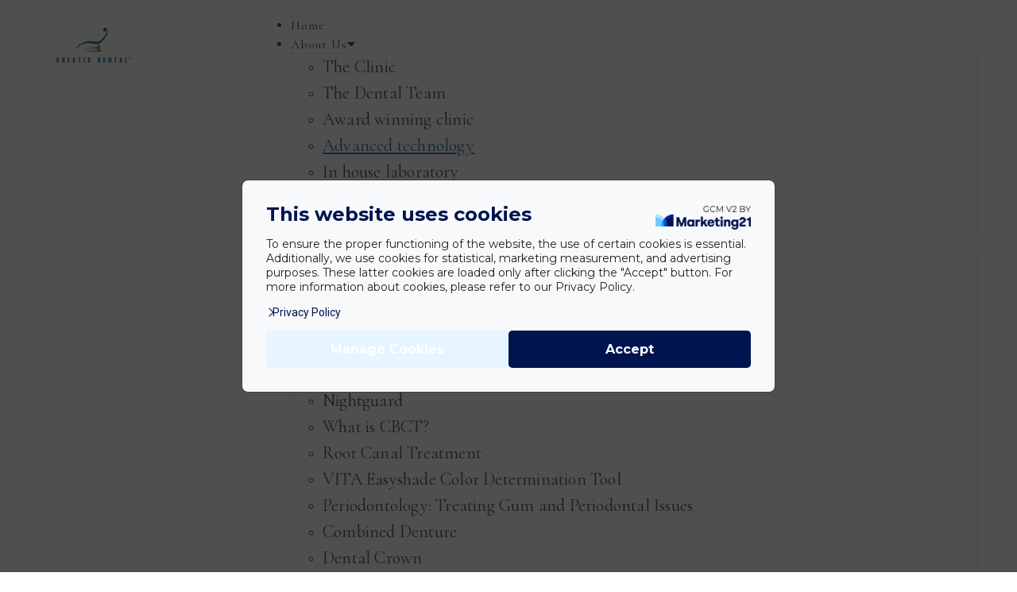

--- FILE ---
content_type: text/html; charset=UTF-8
request_url: http://3.68.178.112.nip.io/en/advanced-technology/surgery
body_size: 61866
content:
<!doctype html>
<html dir="ltr" lang="en-US"
	prefix="og: https://ogp.me/ns#" >
<head>
	<meta charset="UTF-8">
	<meta name="viewport" content="width=device-width, initial-scale=1">
	<link rel="profile" href="https://gmpg.org/xfn/11">
	<title>Surgery - Dental Implants Hungary | Cosmetic Dentistry Abroad | Affordable Dental Treatment — Kreativ Dental®</title>

		<!-- All in One SEO 4.3.5.1 - aioseo.com -->
		<meta name="description" content="BOOK YOUR FREE CONSULTATION NOW KaVo Estetica Comfort 1065 T Dental Chairs Designed for the patient&#039;s comfort, and equipped with the latest technology for precision dentistry. STA Single Tooth Anesthesia and Wand Plus System® Milestone Scientific’s award-winning STA Single Tooth Anesthesia and Wand Plus System® unit combines patented, state-of-the-art computer-controlled injection technology with the dentist’s" />
		<meta name="robots" content="max-image-preview:large" />
		<link rel="canonical" href="http://3.68.178.112.nip.io/en/advanced-technology/surgery" />
		<meta name="generator" content="All in One SEO (AIOSEO) 4.3.5.1 " />
		<meta property="og:locale" content="en_US" />
		<meta property="og:site_name" content="Dental Implants Hungary | Cosmetic Dentistry Abroad | Affordable Dental Treatment — Kreativ Dental® -" />
		<meta property="og:type" content="article" />
		<meta property="og:title" content="Surgery - Dental Implants Hungary | Cosmetic Dentistry Abroad | Affordable Dental Treatment — Kreativ Dental®" />
		<meta property="og:description" content="BOOK YOUR FREE CONSULTATION NOW KaVo Estetica Comfort 1065 T Dental Chairs Designed for the patient&#039;s comfort, and equipped with the latest technology for precision dentistry. STA Single Tooth Anesthesia and Wand Plus System® Milestone Scientific’s award-winning STA Single Tooth Anesthesia and Wand Plus System® unit combines patented, state-of-the-art computer-controlled injection technology with the dentist’s" />
		<meta property="og:url" content="http://3.68.178.112.nip.io/en/advanced-technology/surgery" />
		<meta property="og:image" content="http://3.68.178.112.nip.io/en/wp-content/uploads/sites/2/2023/08/kreativ_dental_logo_w.svg" />
		<meta property="article:published_time" content="2023-04-24T11:29:08+00:00" />
		<meta property="article:modified_time" content="2025-12-08T09:55:43+00:00" />
		<meta property="article:publisher" content="https://www.facebook.com/kreativdentaluk" />
		<meta name="twitter:card" content="summary_large_image" />
		<meta name="twitter:title" content="Surgery - Dental Implants Hungary | Cosmetic Dentistry Abroad | Affordable Dental Treatment — Kreativ Dental®" />
		<meta name="twitter:description" content="BOOK YOUR FREE CONSULTATION NOW KaVo Estetica Comfort 1065 T Dental Chairs Designed for the patient&#039;s comfort, and equipped with the latest technology for precision dentistry. STA Single Tooth Anesthesia and Wand Plus System® Milestone Scientific’s award-winning STA Single Tooth Anesthesia and Wand Plus System® unit combines patented, state-of-the-art computer-controlled injection technology with the dentist’s" />
		<meta name="twitter:image" content="http://3.68.178.112.nip.io/en/wp-content/uploads/sites/2/2023/08/kreativ_dental_logo_w.svg" />
		<script type="application/ld+json" class="aioseo-schema">
			{"@context":"https:\/\/schema.org","@graph":[{"@type":"BreadcrumbList","@id":"http:\/\/3.68.178.112.nip.io\/en\/advanced-technology\/surgery#breadcrumblist","itemListElement":[{"@type":"ListItem","@id":"http:\/\/3.68.178.112.nip.io\/en\/#listItem","position":1,"item":{"@type":"WebPage","@id":"http:\/\/3.68.178.112.nip.io\/en\/","name":"Home","description":"Dental Implants, Crowns, Bridges, Dentures. Quality Dental Treatment At Affordable Prices in Budapest, Hungary.","url":"http:\/\/3.68.178.112.nip.io\/en\/"},"nextItem":"http:\/\/3.68.178.112.nip.io\/en\/advanced-technology#listItem"},{"@type":"ListItem","@id":"http:\/\/3.68.178.112.nip.io\/en\/advanced-technology#listItem","position":2,"item":{"@type":"WebPage","@id":"http:\/\/3.68.178.112.nip.io\/en\/advanced-technology","name":"Advanced technology","description":"links here","url":"http:\/\/3.68.178.112.nip.io\/en\/advanced-technology"},"nextItem":"http:\/\/3.68.178.112.nip.io\/en\/advanced-technology\/surgery#listItem","previousItem":"http:\/\/3.68.178.112.nip.io\/en\/#listItem"},{"@type":"ListItem","@id":"http:\/\/3.68.178.112.nip.io\/en\/advanced-technology\/surgery#listItem","position":3,"item":{"@type":"WebPage","@id":"http:\/\/3.68.178.112.nip.io\/en\/advanced-technology\/surgery","name":"Surgery","description":"BOOK YOUR FREE CONSULTATION NOW KaVo Estetica Comfort 1065 T Dental Chairs Designed for the patient's comfort, and equipped with the latest technology for precision dentistry. STA Single Tooth Anesthesia and Wand Plus System\u00ae Milestone Scientific\u2019s award-winning STA Single Tooth Anesthesia and Wand Plus System\u00ae unit combines patented, state-of-the-art computer-controlled injection technology with the dentist\u2019s","url":"http:\/\/3.68.178.112.nip.io\/en\/advanced-technology\/surgery"},"previousItem":"http:\/\/3.68.178.112.nip.io\/en\/advanced-technology#listItem"}]},{"@type":"Organization","@id":"http:\/\/3.68.178.112.nip.io\/en\/#organization","name":"Kreativ Dental Clinic","url":"http:\/\/3.68.178.112.nip.io\/en\/","logo":{"@type":"ImageObject","url":"http:\/\/3.68.178.112.nip.io\/en\/wp-content\/uploads\/sites\/2\/2023\/08\/kdc_logo_new.png","@id":"http:\/\/3.68.178.112.nip.io\/en\/#organizationLogo","width":596,"height":334,"caption":"KDC logo"},"image":{"@id":"http:\/\/3.68.178.112.nip.io\/en\/#organizationLogo"},"sameAs":["https:\/\/www.facebook.com\/kreativdentaluk","https:\/\/www.instagram.com\/kreativdentaluk"]},{"@type":"WebPage","@id":"http:\/\/3.68.178.112.nip.io\/en\/advanced-technology\/surgery#webpage","url":"http:\/\/3.68.178.112.nip.io\/en\/advanced-technology\/surgery","name":"Surgery - Dental Implants Hungary | Cosmetic Dentistry Abroad | Affordable Dental Treatment \u2014 Kreativ Dental\u00ae","description":"BOOK YOUR FREE CONSULTATION NOW KaVo Estetica Comfort 1065 T Dental Chairs Designed for the patient's comfort, and equipped with the latest technology for precision dentistry. STA Single Tooth Anesthesia and Wand Plus System\u00ae Milestone Scientific\u2019s award-winning STA Single Tooth Anesthesia and Wand Plus System\u00ae unit combines patented, state-of-the-art computer-controlled injection technology with the dentist\u2019s","inLanguage":"en-US","isPartOf":{"@id":"http:\/\/3.68.178.112.nip.io\/en\/#website"},"breadcrumb":{"@id":"http:\/\/3.68.178.112.nip.io\/en\/advanced-technology\/surgery#breadcrumblist"},"image":{"@type":"ImageObject","url":"http:\/\/3.68.178.112.nip.io\/en\/wp-content\/uploads\/sites\/2\/2023\/05\/szajsebeszet2.jpeg","@id":"http:\/\/3.68.178.112.nip.io\/en\/#mainImage","width":1628,"height":1000,"caption":"Tooth extraction and implantation, complex immediate surgery. Dental 3D illustration"},"primaryImageOfPage":{"@id":"http:\/\/3.68.178.112.nip.io\/en\/advanced-technology\/surgery#mainImage"},"datePublished":"2023-04-24T11:29:08+01:00","dateModified":"2025-12-08T09:55:43+01:00"},{"@type":"WebSite","@id":"http:\/\/3.68.178.112.nip.io\/en\/#website","url":"http:\/\/3.68.178.112.nip.io\/en\/","name":"Dental Implants Hungary | Cosmetic Dentistry Abroad | Affordable Dental Treatment \u2014 Kreativ Dental\u00ae","inLanguage":"en-US","publisher":{"@id":"http:\/\/3.68.178.112.nip.io\/en\/#organization"}}]}
		</script>
		<!-- All in One SEO -->

<link rel="alternate" type="application/rss+xml" title="Dental Implants Hungary | Cosmetic Dentistry Abroad | Affordable Dental Treatment — Kreativ Dental® &raquo; Feed" href="http://3.68.178.112.nip.io/en/feed" />
<link rel="alternate" type="application/rss+xml" title="Dental Implants Hungary | Cosmetic Dentistry Abroad | Affordable Dental Treatment — Kreativ Dental® &raquo; Comments Feed" href="http://3.68.178.112.nip.io/en/comments/feed" />
		<!-- This site uses the Google Analytics by MonsterInsights plugin v8.14.1 - Using Analytics tracking - https://www.monsterinsights.com/ -->
		<!-- Note: MonsterInsights is not currently configured on this site. The site owner needs to authenticate with Google Analytics in the MonsterInsights settings panel. -->
					<!-- No UA code set -->
				<!-- / Google Analytics by MonsterInsights -->
		<script>
window._wpemojiSettings = {"baseUrl":"https:\/\/s.w.org\/images\/core\/emoji\/14.0.0\/72x72\/","ext":".png","svgUrl":"https:\/\/s.w.org\/images\/core\/emoji\/14.0.0\/svg\/","svgExt":".svg","source":{"concatemoji":"http:\/\/3.68.178.112.nip.io\/en\/wp-includes\/js\/wp-emoji-release.min.js?ver=6.2.8"}};
/*! This file is auto-generated */
!function(e,a,t){var n,r,o,i=a.createElement("canvas"),p=i.getContext&&i.getContext("2d");function s(e,t){p.clearRect(0,0,i.width,i.height),p.fillText(e,0,0);e=i.toDataURL();return p.clearRect(0,0,i.width,i.height),p.fillText(t,0,0),e===i.toDataURL()}function c(e){var t=a.createElement("script");t.src=e,t.defer=t.type="text/javascript",a.getElementsByTagName("head")[0].appendChild(t)}for(o=Array("flag","emoji"),t.supports={everything:!0,everythingExceptFlag:!0},r=0;r<o.length;r++)t.supports[o[r]]=function(e){if(p&&p.fillText)switch(p.textBaseline="top",p.font="600 32px Arial",e){case"flag":return s("\ud83c\udff3\ufe0f\u200d\u26a7\ufe0f","\ud83c\udff3\ufe0f\u200b\u26a7\ufe0f")?!1:!s("\ud83c\uddfa\ud83c\uddf3","\ud83c\uddfa\u200b\ud83c\uddf3")&&!s("\ud83c\udff4\udb40\udc67\udb40\udc62\udb40\udc65\udb40\udc6e\udb40\udc67\udb40\udc7f","\ud83c\udff4\u200b\udb40\udc67\u200b\udb40\udc62\u200b\udb40\udc65\u200b\udb40\udc6e\u200b\udb40\udc67\u200b\udb40\udc7f");case"emoji":return!s("\ud83e\udef1\ud83c\udffb\u200d\ud83e\udef2\ud83c\udfff","\ud83e\udef1\ud83c\udffb\u200b\ud83e\udef2\ud83c\udfff")}return!1}(o[r]),t.supports.everything=t.supports.everything&&t.supports[o[r]],"flag"!==o[r]&&(t.supports.everythingExceptFlag=t.supports.everythingExceptFlag&&t.supports[o[r]]);t.supports.everythingExceptFlag=t.supports.everythingExceptFlag&&!t.supports.flag,t.DOMReady=!1,t.readyCallback=function(){t.DOMReady=!0},t.supports.everything||(n=function(){t.readyCallback()},a.addEventListener?(a.addEventListener("DOMContentLoaded",n,!1),e.addEventListener("load",n,!1)):(e.attachEvent("onload",n),a.attachEvent("onreadystatechange",function(){"complete"===a.readyState&&t.readyCallback()})),(e=t.source||{}).concatemoji?c(e.concatemoji):e.wpemoji&&e.twemoji&&(c(e.twemoji),c(e.wpemoji)))}(window,document,window._wpemojiSettings);
</script>
<style>
img.wp-smiley,
img.emoji {
	display: inline !important;
	border: none !important;
	box-shadow: none !important;
	height: 1em !important;
	width: 1em !important;
	margin: 0 0.07em !important;
	vertical-align: -0.1em !important;
	background: none !important;
	padding: 0 !important;
}
</style>
	<link rel='stylesheet' id='wp-block-library-css' href='http://3.68.178.112.nip.io/en/wp-includes/css/dist/block-library/style.min.css?ver=6.2.8' media='all' />
<link rel='stylesheet' id='classic-theme-styles-css' href='http://3.68.178.112.nip.io/en/wp-includes/css/classic-themes.min.css?ver=6.2.8' media='all' />
<style id='global-styles-inline-css'>
body{--wp--preset--color--black: #000000;--wp--preset--color--cyan-bluish-gray: #abb8c3;--wp--preset--color--white: #ffffff;--wp--preset--color--pale-pink: #f78da7;--wp--preset--color--vivid-red: #cf2e2e;--wp--preset--color--luminous-vivid-orange: #ff6900;--wp--preset--color--luminous-vivid-amber: #fcb900;--wp--preset--color--light-green-cyan: #7bdcb5;--wp--preset--color--vivid-green-cyan: #00d084;--wp--preset--color--pale-cyan-blue: #8ed1fc;--wp--preset--color--vivid-cyan-blue: #0693e3;--wp--preset--color--vivid-purple: #9b51e0;--wp--preset--gradient--vivid-cyan-blue-to-vivid-purple: linear-gradient(135deg,rgba(6,147,227,1) 0%,rgb(155,81,224) 100%);--wp--preset--gradient--light-green-cyan-to-vivid-green-cyan: linear-gradient(135deg,rgb(122,220,180) 0%,rgb(0,208,130) 100%);--wp--preset--gradient--luminous-vivid-amber-to-luminous-vivid-orange: linear-gradient(135deg,rgba(252,185,0,1) 0%,rgba(255,105,0,1) 100%);--wp--preset--gradient--luminous-vivid-orange-to-vivid-red: linear-gradient(135deg,rgba(255,105,0,1) 0%,rgb(207,46,46) 100%);--wp--preset--gradient--very-light-gray-to-cyan-bluish-gray: linear-gradient(135deg,rgb(238,238,238) 0%,rgb(169,184,195) 100%);--wp--preset--gradient--cool-to-warm-spectrum: linear-gradient(135deg,rgb(74,234,220) 0%,rgb(151,120,209) 20%,rgb(207,42,186) 40%,rgb(238,44,130) 60%,rgb(251,105,98) 80%,rgb(254,248,76) 100%);--wp--preset--gradient--blush-light-purple: linear-gradient(135deg,rgb(255,206,236) 0%,rgb(152,150,240) 100%);--wp--preset--gradient--blush-bordeaux: linear-gradient(135deg,rgb(254,205,165) 0%,rgb(254,45,45) 50%,rgb(107,0,62) 100%);--wp--preset--gradient--luminous-dusk: linear-gradient(135deg,rgb(255,203,112) 0%,rgb(199,81,192) 50%,rgb(65,88,208) 100%);--wp--preset--gradient--pale-ocean: linear-gradient(135deg,rgb(255,245,203) 0%,rgb(182,227,212) 50%,rgb(51,167,181) 100%);--wp--preset--gradient--electric-grass: linear-gradient(135deg,rgb(202,248,128) 0%,rgb(113,206,126) 100%);--wp--preset--gradient--midnight: linear-gradient(135deg,rgb(2,3,129) 0%,rgb(40,116,252) 100%);--wp--preset--duotone--dark-grayscale: url('#wp-duotone-dark-grayscale');--wp--preset--duotone--grayscale: url('#wp-duotone-grayscale');--wp--preset--duotone--purple-yellow: url('#wp-duotone-purple-yellow');--wp--preset--duotone--blue-red: url('#wp-duotone-blue-red');--wp--preset--duotone--midnight: url('#wp-duotone-midnight');--wp--preset--duotone--magenta-yellow: url('#wp-duotone-magenta-yellow');--wp--preset--duotone--purple-green: url('#wp-duotone-purple-green');--wp--preset--duotone--blue-orange: url('#wp-duotone-blue-orange');--wp--preset--font-size--small: 13px;--wp--preset--font-size--medium: 20px;--wp--preset--font-size--large: 36px;--wp--preset--font-size--x-large: 42px;--wp--preset--spacing--20: 0.44rem;--wp--preset--spacing--30: 0.67rem;--wp--preset--spacing--40: 1rem;--wp--preset--spacing--50: 1.5rem;--wp--preset--spacing--60: 2.25rem;--wp--preset--spacing--70: 3.38rem;--wp--preset--spacing--80: 5.06rem;--wp--preset--shadow--natural: 6px 6px 9px rgba(0, 0, 0, 0.2);--wp--preset--shadow--deep: 12px 12px 50px rgba(0, 0, 0, 0.4);--wp--preset--shadow--sharp: 6px 6px 0px rgba(0, 0, 0, 0.2);--wp--preset--shadow--outlined: 6px 6px 0px -3px rgba(255, 255, 255, 1), 6px 6px rgba(0, 0, 0, 1);--wp--preset--shadow--crisp: 6px 6px 0px rgba(0, 0, 0, 1);}:where(.is-layout-flex){gap: 0.5em;}body .is-layout-flow > .alignleft{float: left;margin-inline-start: 0;margin-inline-end: 2em;}body .is-layout-flow > .alignright{float: right;margin-inline-start: 2em;margin-inline-end: 0;}body .is-layout-flow > .aligncenter{margin-left: auto !important;margin-right: auto !important;}body .is-layout-constrained > .alignleft{float: left;margin-inline-start: 0;margin-inline-end: 2em;}body .is-layout-constrained > .alignright{float: right;margin-inline-start: 2em;margin-inline-end: 0;}body .is-layout-constrained > .aligncenter{margin-left: auto !important;margin-right: auto !important;}body .is-layout-constrained > :where(:not(.alignleft):not(.alignright):not(.alignfull)){max-width: var(--wp--style--global--content-size);margin-left: auto !important;margin-right: auto !important;}body .is-layout-constrained > .alignwide{max-width: var(--wp--style--global--wide-size);}body .is-layout-flex{display: flex;}body .is-layout-flex{flex-wrap: wrap;align-items: center;}body .is-layout-flex > *{margin: 0;}:where(.wp-block-columns.is-layout-flex){gap: 2em;}.has-black-color{color: var(--wp--preset--color--black) !important;}.has-cyan-bluish-gray-color{color: var(--wp--preset--color--cyan-bluish-gray) !important;}.has-white-color{color: var(--wp--preset--color--white) !important;}.has-pale-pink-color{color: var(--wp--preset--color--pale-pink) !important;}.has-vivid-red-color{color: var(--wp--preset--color--vivid-red) !important;}.has-luminous-vivid-orange-color{color: var(--wp--preset--color--luminous-vivid-orange) !important;}.has-luminous-vivid-amber-color{color: var(--wp--preset--color--luminous-vivid-amber) !important;}.has-light-green-cyan-color{color: var(--wp--preset--color--light-green-cyan) !important;}.has-vivid-green-cyan-color{color: var(--wp--preset--color--vivid-green-cyan) !important;}.has-pale-cyan-blue-color{color: var(--wp--preset--color--pale-cyan-blue) !important;}.has-vivid-cyan-blue-color{color: var(--wp--preset--color--vivid-cyan-blue) !important;}.has-vivid-purple-color{color: var(--wp--preset--color--vivid-purple) !important;}.has-black-background-color{background-color: var(--wp--preset--color--black) !important;}.has-cyan-bluish-gray-background-color{background-color: var(--wp--preset--color--cyan-bluish-gray) !important;}.has-white-background-color{background-color: var(--wp--preset--color--white) !important;}.has-pale-pink-background-color{background-color: var(--wp--preset--color--pale-pink) !important;}.has-vivid-red-background-color{background-color: var(--wp--preset--color--vivid-red) !important;}.has-luminous-vivid-orange-background-color{background-color: var(--wp--preset--color--luminous-vivid-orange) !important;}.has-luminous-vivid-amber-background-color{background-color: var(--wp--preset--color--luminous-vivid-amber) !important;}.has-light-green-cyan-background-color{background-color: var(--wp--preset--color--light-green-cyan) !important;}.has-vivid-green-cyan-background-color{background-color: var(--wp--preset--color--vivid-green-cyan) !important;}.has-pale-cyan-blue-background-color{background-color: var(--wp--preset--color--pale-cyan-blue) !important;}.has-vivid-cyan-blue-background-color{background-color: var(--wp--preset--color--vivid-cyan-blue) !important;}.has-vivid-purple-background-color{background-color: var(--wp--preset--color--vivid-purple) !important;}.has-black-border-color{border-color: var(--wp--preset--color--black) !important;}.has-cyan-bluish-gray-border-color{border-color: var(--wp--preset--color--cyan-bluish-gray) !important;}.has-white-border-color{border-color: var(--wp--preset--color--white) !important;}.has-pale-pink-border-color{border-color: var(--wp--preset--color--pale-pink) !important;}.has-vivid-red-border-color{border-color: var(--wp--preset--color--vivid-red) !important;}.has-luminous-vivid-orange-border-color{border-color: var(--wp--preset--color--luminous-vivid-orange) !important;}.has-luminous-vivid-amber-border-color{border-color: var(--wp--preset--color--luminous-vivid-amber) !important;}.has-light-green-cyan-border-color{border-color: var(--wp--preset--color--light-green-cyan) !important;}.has-vivid-green-cyan-border-color{border-color: var(--wp--preset--color--vivid-green-cyan) !important;}.has-pale-cyan-blue-border-color{border-color: var(--wp--preset--color--pale-cyan-blue) !important;}.has-vivid-cyan-blue-border-color{border-color: var(--wp--preset--color--vivid-cyan-blue) !important;}.has-vivid-purple-border-color{border-color: var(--wp--preset--color--vivid-purple) !important;}.has-vivid-cyan-blue-to-vivid-purple-gradient-background{background: var(--wp--preset--gradient--vivid-cyan-blue-to-vivid-purple) !important;}.has-light-green-cyan-to-vivid-green-cyan-gradient-background{background: var(--wp--preset--gradient--light-green-cyan-to-vivid-green-cyan) !important;}.has-luminous-vivid-amber-to-luminous-vivid-orange-gradient-background{background: var(--wp--preset--gradient--luminous-vivid-amber-to-luminous-vivid-orange) !important;}.has-luminous-vivid-orange-to-vivid-red-gradient-background{background: var(--wp--preset--gradient--luminous-vivid-orange-to-vivid-red) !important;}.has-very-light-gray-to-cyan-bluish-gray-gradient-background{background: var(--wp--preset--gradient--very-light-gray-to-cyan-bluish-gray) !important;}.has-cool-to-warm-spectrum-gradient-background{background: var(--wp--preset--gradient--cool-to-warm-spectrum) !important;}.has-blush-light-purple-gradient-background{background: var(--wp--preset--gradient--blush-light-purple) !important;}.has-blush-bordeaux-gradient-background{background: var(--wp--preset--gradient--blush-bordeaux) !important;}.has-luminous-dusk-gradient-background{background: var(--wp--preset--gradient--luminous-dusk) !important;}.has-pale-ocean-gradient-background{background: var(--wp--preset--gradient--pale-ocean) !important;}.has-electric-grass-gradient-background{background: var(--wp--preset--gradient--electric-grass) !important;}.has-midnight-gradient-background{background: var(--wp--preset--gradient--midnight) !important;}.has-small-font-size{font-size: var(--wp--preset--font-size--small) !important;}.has-medium-font-size{font-size: var(--wp--preset--font-size--medium) !important;}.has-large-font-size{font-size: var(--wp--preset--font-size--large) !important;}.has-x-large-font-size{font-size: var(--wp--preset--font-size--x-large) !important;}
.wp-block-navigation a:where(:not(.wp-element-button)){color: inherit;}
:where(.wp-block-columns.is-layout-flex){gap: 2em;}
.wp-block-pullquote{font-size: 1.5em;line-height: 1.6;}
</style>
<link rel='stylesheet' id='hello-elementor-css' href='http://3.68.178.112.nip.io/en/wp-content/themes/hello-elementor/style.min.css?ver=2.7.1' media='all' />
<link rel='stylesheet' id='hello-elementor-theme-style-css' href='http://3.68.178.112.nip.io/en/wp-content/themes/hello-elementor/theme.min.css?ver=2.7.1' media='all' />
<link rel='stylesheet' id='elementor-frontend-css' href='http://3.68.178.112.nip.io/en/wp-content/plugins/elementor/assets/css/frontend-lite.min.css?ver=3.11.1' media='all' />
<link rel='stylesheet' id='elementor-post-3577-css' href='http://3.68.178.112.nip.io/en/wp-content/uploads/sites/2/elementor/css/post-3577.css?ver=1748935829' media='all' />
<link rel='stylesheet' id='elementor-icons-css' href='http://3.68.178.112.nip.io/en/wp-content/plugins/elementor/assets/lib/eicons/css/elementor-icons.min.css?ver=5.18.0' media='all' />
<link rel='stylesheet' id='swiper-css' href='http://3.68.178.112.nip.io/en/wp-content/plugins/elementor/assets/lib/swiper/v8/css/swiper.min.css?ver=8.4.5' media='all' />
<link rel='stylesheet' id='elementor-pro-css' href='http://3.68.178.112.nip.io/en/wp-content/plugins/elementor-pro/assets/css/frontend-lite.min.css?ver=3.11.1' media='all' />
<link rel='stylesheet' id='elementor-global-css' href='http://3.68.178.112.nip.io/en/wp-content/uploads/sites/2/elementor/css/global.css?ver=1748935829' media='all' />
<link rel='stylesheet' id='elementor-post-455-css' href='http://3.68.178.112.nip.io/en/wp-content/uploads/sites/2/elementor/css/post-455.css?ver=1765195507' media='all' />
<link rel='stylesheet' id='elementor-post-3594-css' href='http://3.68.178.112.nip.io/en/wp-content/uploads/sites/2/elementor/css/post-3594.css?ver=1748935829' media='all' />
<link rel='stylesheet' id='elementor-post-3592-css' href='http://3.68.178.112.nip.io/en/wp-content/uploads/sites/2/elementor/css/post-3592.css?ver=1767696483' media='all' />
<link rel='stylesheet' id='elementor-post-6679-css' href='http://3.68.178.112.nip.io/en/wp-content/uploads/sites/2/elementor/css/post-6679.css?ver=1748935830' media='all' />
<link rel='stylesheet' id='elementor-post-6660-css' href='http://3.68.178.112.nip.io/en/wp-content/uploads/sites/2/elementor/css/post-6660.css?ver=1748935830' media='all' />
<link rel='stylesheet' id='elementor-post-6027-css' href='http://3.68.178.112.nip.io/en/wp-content/uploads/sites/2/elementor/css/post-6027.css?ver=1748935830' media='all' />
<link rel='stylesheet' id='elementor-post-3037-css' href='http://3.68.178.112.nip.io/en/wp-content/uploads/sites/2/elementor/css/post-3037.css?ver=1748935830' media='all' />
<link rel='stylesheet' id='elementor-post-3040-css' href='http://3.68.178.112.nip.io/en/wp-content/uploads/sites/2/elementor/css/post-3040.css?ver=1748935830' media='all' />
<link rel='stylesheet' id='elementor-post-3043-css' href='http://3.68.178.112.nip.io/en/wp-content/uploads/sites/2/elementor/css/post-3043.css?ver=1748935830' media='all' />
<link rel='stylesheet' id='elementor-post-3046-css' href='http://3.68.178.112.nip.io/en/wp-content/uploads/sites/2/elementor/css/post-3046.css?ver=1748935830' media='all' />
<link rel='stylesheet' id='elementor-post-3049-css' href='http://3.68.178.112.nip.io/en/wp-content/uploads/sites/2/elementor/css/post-3049.css?ver=1748935830' media='all' />
<link rel='stylesheet' id='elementor-post-3052-css' href='http://3.68.178.112.nip.io/en/wp-content/uploads/sites/2/elementor/css/post-3052.css?ver=1748935830' media='all' />
<link rel='stylesheet' id='elementor-post-3055-css' href='http://3.68.178.112.nip.io/en/wp-content/uploads/sites/2/elementor/css/post-3055.css?ver=1748935830' media='all' />
<link rel='stylesheet' id='elementor-post-3028-css' href='http://3.68.178.112.nip.io/en/wp-content/uploads/sites/2/elementor/css/post-3028.css?ver=1748935830' media='all' />
<link rel='stylesheet' id='elementor-post-3031-css' href='http://3.68.178.112.nip.io/en/wp-content/uploads/sites/2/elementor/css/post-3031.css?ver=1748935830' media='all' />
<link rel='stylesheet' id='elementor-post-3034-css' href='http://3.68.178.112.nip.io/en/wp-content/uploads/sites/2/elementor/css/post-3034.css?ver=1748935830' media='all' />
<link rel='stylesheet' id='elementor-post-3022-css' href='http://3.68.178.112.nip.io/en/wp-content/uploads/sites/2/elementor/css/post-3022.css?ver=1748935830' media='all' />
<link rel='stylesheet' id='elementor-post-3025-css' href='http://3.68.178.112.nip.io/en/wp-content/uploads/sites/2/elementor/css/post-3025.css?ver=1748935830' media='all' />
<link rel='stylesheet' id='tablepress-default-css' href='http://3.68.178.112.nip.io/en/wp-content/plugins/tablepress/css/build/default.css?ver=2.0.4' media='all' />
<link rel='stylesheet' id='google-fonts-1-css' href='https://fonts.googleapis.com/css?family=Roboto%3A100%2C100italic%2C200%2C200italic%2C300%2C300italic%2C400%2C400italic%2C500%2C500italic%2C600%2C600italic%2C700%2C700italic%2C800%2C800italic%2C900%2C900italic%7CRoboto+Slab%3A100%2C100italic%2C200%2C200italic%2C300%2C300italic%2C400%2C400italic%2C500%2C500italic%2C600%2C600italic%2C700%2C700italic%2C800%2C800italic%2C900%2C900italic%7CCabin%3A100%2C100italic%2C200%2C200italic%2C300%2C300italic%2C400%2C400italic%2C500%2C500italic%2C600%2C600italic%2C700%2C700italic%2C800%2C800italic%2C900%2C900italic%7CCormorant+Garamond%3A100%2C100italic%2C200%2C200italic%2C300%2C300italic%2C400%2C400italic%2C500%2C500italic%2C600%2C600italic%2C700%2C700italic%2C800%2C800italic%2C900%2C900italic%7COverpass%3A100%2C100italic%2C200%2C200italic%2C300%2C300italic%2C400%2C400italic%2C500%2C500italic%2C600%2C600italic%2C700%2C700italic%2C800%2C800italic%2C900%2C900italic%7CQuestrial%3A100%2C100italic%2C200%2C200italic%2C300%2C300italic%2C400%2C400italic%2C500%2C500italic%2C600%2C600italic%2C700%2C700italic%2C800%2C800italic%2C900%2C900italic&#038;display=swap&#038;ver=6.2.8' media='all' />
<link rel='stylesheet' id='elementor-icons-shared-0-css' href='http://3.68.178.112.nip.io/en/wp-content/plugins/elementor/assets/lib/font-awesome/css/fontawesome.min.css?ver=5.15.3' media='all' />
<link rel='stylesheet' id='elementor-icons-fa-solid-css' href='http://3.68.178.112.nip.io/en/wp-content/plugins/elementor/assets/lib/font-awesome/css/solid.min.css?ver=5.15.3' media='all' />
<link rel="preconnect" href="https://fonts.gstatic.com/" crossorigin><script src='http://3.68.178.112.nip.io/en/wp-includes/js/jquery/jquery.min.js?ver=3.6.4' id='jquery-core-js'></script>
<script src='http://3.68.178.112.nip.io/en/wp-includes/js/jquery/jquery-migrate.min.js?ver=3.4.0' id='jquery-migrate-js'></script>
<link rel="https://api.w.org/" href="http://3.68.178.112.nip.io/en/wp-json/" /><link rel="alternate" type="application/json" href="http://3.68.178.112.nip.io/en/wp-json/wp/v2/pages/455" /><link rel="EditURI" type="application/rsd+xml" title="RSD" href="http://3.68.178.112.nip.io/en/xmlrpc.php?rsd" />
<link rel="wlwmanifest" type="application/wlwmanifest+xml" href="http://3.68.178.112.nip.io/en/wp-includes/wlwmanifest.xml" />
<meta name="generator" content="WordPress 6.2.8" />
<link rel='shortlink' href='http://3.68.178.112.nip.io/en/?p=455' />
<link rel="alternate" type="application/json+oembed" href="http://3.68.178.112.nip.io/en/wp-json/oembed/1.0/embed?url=http%3A%2F%2F3.68.178.112.nip.io%2Fen%2Fadvanced-technology%2Fsurgery" />
<link rel="alternate" type="text/xml+oembed" href="http://3.68.178.112.nip.io/en/wp-json/oembed/1.0/embed?url=http%3A%2F%2F3.68.178.112.nip.io%2Fen%2Fadvanced-technology%2Fsurgery&#038;format=xml" />
<meta name="generator" content="Elementor 3.11.1; features: e_dom_optimization, e_optimized_assets_loading, e_optimized_css_loading, a11y_improvements, additional_custom_breakpoints; settings: css_print_method-external, google_font-enabled, font_display-swap">
<!-- Google analytics -->
<script type="text/javascript">

 (function(i,s,o,g,r,a,m){i['GoogleAnalyticsObject']=r;i[r]=i[r]||function(){
 (i[r].q=i[r].q||[]).push(arguments)},i[r].l=1*new Date();a=s.createElement(o),
 m=s.getElementsByTagName(o)[0];a.async=1;a.src=g;m.parentNode.insertBefore(a,m)
 })(window,document,'script','//www.google-analytics.com/analytics.js','ga');

 ga('create', 'UA-4327473-11', 'kreativdentalclinic.eu');
 ga('require', 'displayfeatures');
 ga('send', 'pageview');

</script>
<!--
https://support.cookiebot.com/hc/en-us/articles/360016047000-Cookiebot-and-Google-Consent-Mode#h_01HBWS079DZRM28JBSFD5W3S12
-->
<script data-cookieconsent="ignore">
  window.dataLayer = window.dataLayer || [];
  function gtag(){dataLayer.push(arguments);}
	gtag("consent", "default", {
    ad_personalization: "denied",
    ad_storage: "denied",
    ad_user_data: "denied",
    analytics_storage: "denied",
    functionality_storage: "denied",
    personalization_storage: "denied",
    security_storage: "granted",
    wait_for_update: 500,
  });
</script>
<!-- Global site tag (gtag.js) - Google Analytics -->
<script async src="https://www.googletagmanager.com/gtag/js?id=G-Q765VS2C7S"></script>
<script>
	  window.dataLayer = window.dataLayer || [];
  function gtag(){dataLayer.push(arguments);}
  gtag('js', new Date());

  gtag('config', 'G-Q765VS2C7S');
  gtag('config', 'AW-1050149732');
  gtag("set", "ads_data_redaction", true);
  gtag("set", "url_passthrough", true);
</script>
<!-- Facebook Pixel Code -->
<script>
!function(f,b,e,v,n,t,s)
{if(f.fbq)return;n=f.fbq=function(){n.callMethod?
n.callMethod.apply(n,arguments):n.queue.push(arguments)};
if(!f._fbq)f._fbq=n;n.push=n;n.loaded=!0;n.version='2.0';
n.queue=[];t=b.createElement(e);t.async=!0;
t.src=v;s=b.getElementsByTagName(e)[0];
s.parentNode.insertBefore(t,s)}(window,document,'script',
'https://connect.facebook.net/en_US/fbevents.js');
 fbq('init', '946191188772511'); 
fbq('track', 'PageView');
</script>
<noscript>
 <img height="1" width="1" 
src="https://www.facebook.com/tr?id=946191188772511&ev=PageView
&noscript=1"/>
</noscript>
<!-- End Facebook Pixel Code -->
<!-- Meta Pixel Code -->
<script>
!function(f,b,e,v,n,t,s)
{if(f.fbq)return;n=f.fbq=function(){n.callMethod?
n.callMethod.apply(n,arguments):n.queue.push(arguments)};
if(!f._fbq)f._fbq=n;n.push=n;n.loaded=!0;n.version='2.0';
n.queue=[];t=b.createElement(e);t.async=!0;
t.src=v;s=b.getElementsByTagName(e)[0];
s.parentNode.insertBefore(t,s)}(window, document,'script',
'https://connect.facebook.net/en_US/fbevents.js');
fbq('init', '1297000361657080');
fbq('track', 'PageView');
</script>
<noscript><img height="1" width="1" style="display:none"
src="https://www.facebook.com/tr?id=1297000361657080&ev=PageView&noscript=1"
/></noscript>
<!-- End Meta Pixel Code -->
<!-- Cookie Consent Code
<script id="Cookiebot" src="https://consent.cookiebot.com/uc.js" data-cbid="9895f15b-bc40-49d3-ad07-2419d0fb16d0" data-blockingmode="auto" type="text/javascript"></script> // -->
<!-- Reddit Pixel -->
<script>
!function(w,d){if(!w.rdt){var p=w.rdt=function(){p.sendEvent?p.sendEvent.apply(p,arguments):p.callQueue.push(arguments)};p.callQueue=[];var t=d.createElement("script");t.src="https://www.redditstatic.com/ads/pixel.js",t.async=!0;var s=d.getElementsByTagName("script")[0];s.parentNode.insertBefore(t,s)}}(window,document);rdt('init','a2_h8ffpj9uwjjv');rdt('track', 'PageVisit');
</script>
<!-- DO NOT MODIFY UNLESS TO REPLACE A USER IDENTIFIER -->
<!-- End Reddit Pixel -->
<!-- Pinterest Tag -->
<script>
!function(e){if(!window.pintrk){window.pintrk = function () {
window.pintrk.queue.push(Array.prototype.slice.call(arguments))};var
  n=window.pintrk;n.queue=[],n.version="3.0";var
  t=document.createElement("script");t.async=!0,t.src=e;var
  r=document.getElementsByTagName("script")[0];
  r.parentNode.insertBefore(t,r)}}("https://s.pinimg.com/ct/core.js");
pintrk('load', '2613356291761', {em: '<user_email_address>'});
pintrk('page');
</script>
<noscript>
<img height="1" width="1" style="display:none;" alt=""
  src="https://ct.pinterest.com/v3/?event=init&tid=2613356291761&pd[em]=<hashed_email_address>&noscript=1" />
</noscript>
<!-- end Pinterest Tag -->
			<meta name="theme-color" content="#FFFFFF">
			<link rel="icon" href="http://3.68.178.112.nip.io/en/wp-content/uploads/sites/2/2023/05/favicon.png" sizes="32x32" />
<link rel="icon" href="http://3.68.178.112.nip.io/en/wp-content/uploads/sites/2/2023/05/favicon.png" sizes="192x192" />
<link rel="apple-touch-icon" href="http://3.68.178.112.nip.io/en/wp-content/uploads/sites/2/2023/05/favicon.png" />
<meta name="msapplication-TileImage" content="http://3.68.178.112.nip.io/en/wp-content/uploads/sites/2/2023/05/favicon.png" />
		<style id="wp-custom-css">
			.elementor-151 .elementor-element.elementor-element-2554ed36 .elementor-nav-menu .elementor-item {}
@media only screen and (min-width: 1024px) {
    .elementor-26 .elementor-element.elementor-element-2554ed36 .elementor-nav-menu .elementor-item {
			font-size: 12px;
    } 
}
@media only screen and (min-width: 1280px) {
    .elementor-26 .elementor-element.elementor-element-2554ed36 .elementor-nav-menu .elementor-item {
			font-size: 14px;
    }        
}
@media only screen and (min-width: 1440px) {
    .elementor-26 .elementor-element.elementor-element-2554ed36 .elementor-nav-menu .elementor-item {
			font-size: var(--e-global-typography-323da7b-font-size ); 
    }        
}		</style>
		</head>
<body class="page-template page-template-elementor_header_footer page page-id-455 page-child parent-pageid-453 wp-custom-logo elementor-default elementor-template-full-width elementor-kit-3577 elementor-page elementor-page-455">

<svg xmlns="http://www.w3.org/2000/svg" viewBox="0 0 0 0" width="0" height="0" focusable="false" role="none" style="visibility: hidden; position: absolute; left: -9999px; overflow: hidden;" ><defs><filter id="wp-duotone-dark-grayscale"><feColorMatrix color-interpolation-filters="sRGB" type="matrix" values=" .299 .587 .114 0 0 .299 .587 .114 0 0 .299 .587 .114 0 0 .299 .587 .114 0 0 " /><feComponentTransfer color-interpolation-filters="sRGB" ><feFuncR type="table" tableValues="0 0.49803921568627" /><feFuncG type="table" tableValues="0 0.49803921568627" /><feFuncB type="table" tableValues="0 0.49803921568627" /><feFuncA type="table" tableValues="1 1" /></feComponentTransfer><feComposite in2="SourceGraphic" operator="in" /></filter></defs></svg><svg xmlns="http://www.w3.org/2000/svg" viewBox="0 0 0 0" width="0" height="0" focusable="false" role="none" style="visibility: hidden; position: absolute; left: -9999px; overflow: hidden;" ><defs><filter id="wp-duotone-grayscale"><feColorMatrix color-interpolation-filters="sRGB" type="matrix" values=" .299 .587 .114 0 0 .299 .587 .114 0 0 .299 .587 .114 0 0 .299 .587 .114 0 0 " /><feComponentTransfer color-interpolation-filters="sRGB" ><feFuncR type="table" tableValues="0 1" /><feFuncG type="table" tableValues="0 1" /><feFuncB type="table" tableValues="0 1" /><feFuncA type="table" tableValues="1 1" /></feComponentTransfer><feComposite in2="SourceGraphic" operator="in" /></filter></defs></svg><svg xmlns="http://www.w3.org/2000/svg" viewBox="0 0 0 0" width="0" height="0" focusable="false" role="none" style="visibility: hidden; position: absolute; left: -9999px; overflow: hidden;" ><defs><filter id="wp-duotone-purple-yellow"><feColorMatrix color-interpolation-filters="sRGB" type="matrix" values=" .299 .587 .114 0 0 .299 .587 .114 0 0 .299 .587 .114 0 0 .299 .587 .114 0 0 " /><feComponentTransfer color-interpolation-filters="sRGB" ><feFuncR type="table" tableValues="0.54901960784314 0.98823529411765" /><feFuncG type="table" tableValues="0 1" /><feFuncB type="table" tableValues="0.71764705882353 0.25490196078431" /><feFuncA type="table" tableValues="1 1" /></feComponentTransfer><feComposite in2="SourceGraphic" operator="in" /></filter></defs></svg><svg xmlns="http://www.w3.org/2000/svg" viewBox="0 0 0 0" width="0" height="0" focusable="false" role="none" style="visibility: hidden; position: absolute; left: -9999px; overflow: hidden;" ><defs><filter id="wp-duotone-blue-red"><feColorMatrix color-interpolation-filters="sRGB" type="matrix" values=" .299 .587 .114 0 0 .299 .587 .114 0 0 .299 .587 .114 0 0 .299 .587 .114 0 0 " /><feComponentTransfer color-interpolation-filters="sRGB" ><feFuncR type="table" tableValues="0 1" /><feFuncG type="table" tableValues="0 0.27843137254902" /><feFuncB type="table" tableValues="0.5921568627451 0.27843137254902" /><feFuncA type="table" tableValues="1 1" /></feComponentTransfer><feComposite in2="SourceGraphic" operator="in" /></filter></defs></svg><svg xmlns="http://www.w3.org/2000/svg" viewBox="0 0 0 0" width="0" height="0" focusable="false" role="none" style="visibility: hidden; position: absolute; left: -9999px; overflow: hidden;" ><defs><filter id="wp-duotone-midnight"><feColorMatrix color-interpolation-filters="sRGB" type="matrix" values=" .299 .587 .114 0 0 .299 .587 .114 0 0 .299 .587 .114 0 0 .299 .587 .114 0 0 " /><feComponentTransfer color-interpolation-filters="sRGB" ><feFuncR type="table" tableValues="0 0" /><feFuncG type="table" tableValues="0 0.64705882352941" /><feFuncB type="table" tableValues="0 1" /><feFuncA type="table" tableValues="1 1" /></feComponentTransfer><feComposite in2="SourceGraphic" operator="in" /></filter></defs></svg><svg xmlns="http://www.w3.org/2000/svg" viewBox="0 0 0 0" width="0" height="0" focusable="false" role="none" style="visibility: hidden; position: absolute; left: -9999px; overflow: hidden;" ><defs><filter id="wp-duotone-magenta-yellow"><feColorMatrix color-interpolation-filters="sRGB" type="matrix" values=" .299 .587 .114 0 0 .299 .587 .114 0 0 .299 .587 .114 0 0 .299 .587 .114 0 0 " /><feComponentTransfer color-interpolation-filters="sRGB" ><feFuncR type="table" tableValues="0.78039215686275 1" /><feFuncG type="table" tableValues="0 0.94901960784314" /><feFuncB type="table" tableValues="0.35294117647059 0.47058823529412" /><feFuncA type="table" tableValues="1 1" /></feComponentTransfer><feComposite in2="SourceGraphic" operator="in" /></filter></defs></svg><svg xmlns="http://www.w3.org/2000/svg" viewBox="0 0 0 0" width="0" height="0" focusable="false" role="none" style="visibility: hidden; position: absolute; left: -9999px; overflow: hidden;" ><defs><filter id="wp-duotone-purple-green"><feColorMatrix color-interpolation-filters="sRGB" type="matrix" values=" .299 .587 .114 0 0 .299 .587 .114 0 0 .299 .587 .114 0 0 .299 .587 .114 0 0 " /><feComponentTransfer color-interpolation-filters="sRGB" ><feFuncR type="table" tableValues="0.65098039215686 0.40392156862745" /><feFuncG type="table" tableValues="0 1" /><feFuncB type="table" tableValues="0.44705882352941 0.4" /><feFuncA type="table" tableValues="1 1" /></feComponentTransfer><feComposite in2="SourceGraphic" operator="in" /></filter></defs></svg><svg xmlns="http://www.w3.org/2000/svg" viewBox="0 0 0 0" width="0" height="0" focusable="false" role="none" style="visibility: hidden; position: absolute; left: -9999px; overflow: hidden;" ><defs><filter id="wp-duotone-blue-orange"><feColorMatrix color-interpolation-filters="sRGB" type="matrix" values=" .299 .587 .114 0 0 .299 .587 .114 0 0 .299 .587 .114 0 0 .299 .587 .114 0 0 " /><feComponentTransfer color-interpolation-filters="sRGB" ><feFuncR type="table" tableValues="0.098039215686275 1" /><feFuncG type="table" tableValues="0 0.66274509803922" /><feFuncB type="table" tableValues="0.84705882352941 0.41960784313725" /><feFuncA type="table" tableValues="1 1" /></feComponentTransfer><feComposite in2="SourceGraphic" operator="in" /></filter></defs></svg>
<a class="skip-link screen-reader-text" href="#content">Skip to content</a>

		<div data-elementor-type="header" data-elementor-id="3594" class="elementor elementor-3594 elementor-location-header">
								<section class="elementor-section elementor-top-section elementor-element elementor-element-64454a16 elementor-section-full_width elementor-section-height-default elementor-section-height-default" data-id="64454a16" data-element_type="section" id="sticky_menu" data-settings="{&quot;background_background&quot;:&quot;classic&quot;,&quot;sticky&quot;:&quot;top&quot;,&quot;animation&quot;:&quot;none&quot;,&quot;sticky_on&quot;:[&quot;desktop&quot;,&quot;tablet&quot;,&quot;mobile&quot;],&quot;sticky_offset&quot;:0,&quot;sticky_effects_offset&quot;:0}">
						<div class="elementor-container elementor-column-gap-default">
					<div class="elementor-column elementor-col-50 elementor-top-column elementor-element elementor-element-2f3b9167" data-id="2f3b9167" data-element_type="column">
			<div class="elementor-widget-wrap elementor-element-populated">
								<div class="elementor-element elementor-element-2bb14f25 elementor-widget elementor-widget-theme-site-logo elementor-widget-image" data-id="2bb14f25" data-element_type="widget" data-widget_type="theme-site-logo.default">
				<div class="elementor-widget-container">
			<style>/*! elementor - v3.11.1 - 15-02-2023 */
.elementor-widget-image{text-align:center}.elementor-widget-image a{display:inline-block}.elementor-widget-image a img[src$=".svg"]{width:48px}.elementor-widget-image img{vertical-align:middle;display:inline-block}</style>								<a href="http://3.68.178.112.nip.io/en">
			<img src="http://3.68.178.112.nip.io/en/wp-content/uploads/sites/2/2023/08/kreativ_dental_logo_w.svg" title="kreativ dental logo" alt="kreativ dental logo" loading="lazy" />				</a>
											</div>
				</div>
					</div>
		</div>
				<div class="elementor-column elementor-col-50 elementor-top-column elementor-element elementor-element-5723242" data-id="5723242" data-element_type="column">
			<div class="elementor-widget-wrap elementor-element-populated">
								<div class="elementor-element elementor-element-2da2559d elementor-nav-menu__align-right elementor-nav-menu--stretch elementor-widget__width-initial elementor-widget-mobile__width-auto elementor-nav-menu--dropdown-tablet elementor-nav-menu__text-align-aside elementor-nav-menu--toggle elementor-nav-menu--burger elementor-widget elementor-widget-nav-menu" data-id="2da2559d" data-element_type="widget" data-settings="{&quot;full_width&quot;:&quot;stretch&quot;,&quot;layout&quot;:&quot;horizontal&quot;,&quot;submenu_icon&quot;:{&quot;value&quot;:&quot;&lt;i class=\&quot;fas fa-caret-down\&quot;&gt;&lt;\/i&gt;&quot;,&quot;library&quot;:&quot;fa-solid&quot;},&quot;toggle&quot;:&quot;burger&quot;}" data-widget_type="nav-menu.default">
				<div class="elementor-widget-container">
			<link rel="stylesheet" href="https://3.68.178.112.nip.io/en/wp-content/plugins/elementor-pro/assets/css/widget-nav-menu.min.css">			<nav class="elementor-nav-menu--main elementor-nav-menu__container elementor-nav-menu--layout-horizontal e--pointer-none">
				<ul id="menu-1-2da2559d" class="elementor-nav-menu"><li class="menu-item menu-item-type-post_type menu-item-object-page menu-item-home menu-item-117"><a href="http://3.68.178.112.nip.io/en/" class="elementor-item">Home</a></li>
<li class="menu-item menu-item-type-custom menu-item-object-custom current-menu-ancestor current-menu-parent menu-item-has-children menu-item-5327"><a href="#" class="elementor-item elementor-item-anchor">About Us</a>
<ul class="sub-menu elementor-nav-menu--dropdown">
	<li class="menu-item menu-item-type-custom menu-item-object-custom menu-item-2868"><a href="/en/about-us" class="elementor-sub-item">The Clinic</a></li>
	<li class="menu-item menu-item-type-post_type menu-item-object-page menu-item-5289"><a href="http://3.68.178.112.nip.io/en/the-dental-team" class="elementor-sub-item">The Dental Team</a></li>
	<li class="menu-item menu-item-type-post_type menu-item-object-page menu-item-6765"><a href="http://3.68.178.112.nip.io/en/latest-news/dental-clinic-of-the-year-2018" class="elementor-sub-item">Award winning clinic</a></li>
	<li class="menu-item menu-item-type-post_type menu-item-object-page current-menu-item page_item page-item-455 current_page_item menu-item-6766"><a href="http://3.68.178.112.nip.io/en/advanced-technology/surgery" aria-current="page" class="elementor-sub-item elementor-item-active">Advanced technology</a></li>
	<li class="menu-item menu-item-type-post_type menu-item-object-page menu-item-6767"><a href="http://3.68.178.112.nip.io/en/advanced-technology/laboratory" class="elementor-sub-item">In house laboratory</a></li>
	<li class="menu-item menu-item-type-post_type menu-item-object-page menu-item-6768"><a href="http://3.68.178.112.nip.io/en/the-clinic/reception" class="elementor-sub-item">Reception</a></li>
	<li class="menu-item menu-item-type-post_type menu-item-object-page menu-item-6769"><a href="http://3.68.178.112.nip.io/en/the-clinic/sky-cafe" class="elementor-sub-item">Sky Cafe</a></li>
</ul>
</li>
<li class="menu-item menu-item-type-custom menu-item-object-custom menu-item-has-children menu-item-222"><a href="#" class="elementor-item elementor-item-anchor">Treatments</a>
<ul class="sub-menu elementor-nav-menu--dropdown">
	<li class="menu-item menu-item-type-post_type menu-item-object-page menu-item-270"><a href="http://3.68.178.112.nip.io/en/treatments/dental-implants" class="elementor-sub-item">Dental Implants</a></li>
	<li class="menu-item menu-item-type-post_type menu-item-object-page menu-item-7655"><a href="http://3.68.178.112.nip.io/en/arcus-digma-2-precision" class="elementor-sub-item">Arcus Digma II</a></li>
	<li class="menu-item menu-item-type-post_type menu-item-object-page menu-item-7650"><a href="http://3.68.178.112.nip.io/en/treatments/bone-grafting" class="elementor-sub-item">Bone Grafting</a></li>
	<li class="menu-item menu-item-type-post_type menu-item-object-page menu-item-246"><a href="http://3.68.178.112.nip.io/en/treatments/tooth-whitening" class="elementor-sub-item">Philips ZOOM Teeth Whitening System</a></li>
	<li class="menu-item menu-item-type-post_type menu-item-object-page menu-item-277"><a href="http://3.68.178.112.nip.io/en/treatments/gnathological-treatment" class="elementor-sub-item">Gnatological Treatment</a></li>
	<li class="menu-item menu-item-type-post_type menu-item-object-page menu-item-7652"><a href="http://3.68.178.112.nip.io/en/treatments/nightguard" class="elementor-sub-item">Nightguard</a></li>
	<li class="menu-item menu-item-type-post_type menu-item-object-page menu-item-282"><a href="http://3.68.178.112.nip.io/en/treatments/cat-scan" class="elementor-sub-item">What is CBCT?</a></li>
	<li class="menu-item menu-item-type-post_type menu-item-object-page menu-item-296"><a href="http://3.68.178.112.nip.io/en/treatments/root-canal-treatment" class="elementor-sub-item">Root Canal Treatment</a></li>
	<li class="menu-item menu-item-type-post_type menu-item-object-page menu-item-7653"><a href="http://3.68.178.112.nip.io/en/treatments/vita-easyshade" class="elementor-sub-item">VITA Easyshade Color Determination Tool</a></li>
	<li class="menu-item menu-item-type-post_type menu-item-object-page menu-item-300"><a href="http://3.68.178.112.nip.io/en/treatments/periodontal-surgery" class="elementor-sub-item">Periodontology: Treating Gum and Periodontal Issues</a></li>
	<li class="menu-item menu-item-type-post_type menu-item-object-page menu-item-306"><a href="http://3.68.178.112.nip.io/en/treatments/combination-work" class="elementor-sub-item">Combined Denture</a></li>
	<li class="menu-item menu-item-type-post_type menu-item-object-page menu-item-7651"><a href="http://3.68.178.112.nip.io/en/treatments/dental-crown" class="elementor-sub-item">Dental Crown</a></li>
	<li class="menu-item menu-item-type-post_type menu-item-object-page menu-item-309"><a href="http://3.68.178.112.nip.io/en/treatments/dentures-and-permanent-dentures" class="elementor-sub-item">Implant-retained dentures</a></li>
	<li class="menu-item menu-item-type-post_type menu-item-object-page menu-item-313"><a href="http://3.68.178.112.nip.io/en/treatments/full-porcelain-crowns" class="elementor-sub-item">Full porcelain crowns</a></li>
	<li class="menu-item menu-item-type-post_type menu-item-object-page menu-item-317"><a href="http://3.68.178.112.nip.io/en/treatments/porcelain-crowns-and-bridges" class="elementor-sub-item">Porcelain crowns and bridges</a></li>
	<li class="menu-item menu-item-type-post_type menu-item-object-page menu-item-7654"><a href="http://3.68.178.112.nip.io/en/treatments/zeiss-opmi-pico-microscope" class="elementor-sub-item">Zeiss OPMI Pico Microscope</a></li>
	<li class="menu-item menu-item-type-post_type menu-item-object-page menu-item-7272"><a href="http://3.68.178.112.nip.io/en/treatments/all-on-4-implants" class="elementor-sub-item">All-on-4 Implants</a></li>
	<li class="menu-item menu-item-type-post_type menu-item-object-page menu-item-7689"><a href="http://3.68.178.112.nip.io/en/treatments/oral-surgery" class="elementor-sub-item">Oral Surgery (Dentoalveolar Surgery)</a></li>
	<li class="menu-item menu-item-type-post_type menu-item-object-page menu-item-320"><a href="http://3.68.178.112.nip.io/en/treatments/must-see-videos" class="elementor-sub-item">Must see videos</a></li>
	<li class="menu-item menu-item-type-post_type menu-item-object-page menu-item-114"><a href="http://3.68.178.112.nip.io/en/treatments/gallery" class="elementor-sub-item">Gallery</a></li>
</ul>
</li>
<li class="menu-item menu-item-type-custom menu-item-object-custom menu-item-has-children menu-item-6764"><a href="#" class="elementor-item elementor-item-anchor">Why Choose Us</a>
<ul class="sub-menu elementor-nav-menu--dropdown">
	<li class="menu-item menu-item-type-custom menu-item-object-custom menu-item-7860"><a href="/en/why-choose-us" class="elementor-sub-item">Why choose us</a></li>
	<li class="menu-item menu-item-type-post_type menu-item-object-page menu-item-7473"><a href="http://3.68.178.112.nip.io/en/latest-news/international-clinic-of-the-year-2025" class="elementor-sub-item">Number One clinic</a></li>
	<li class="menu-item menu-item-type-custom menu-item-object-custom menu-item-6782"><a href="/en/free-consultation-package" class="elementor-sub-item">Free consultation Package</a></li>
	<li class="menu-item menu-item-type-post_type menu-item-object-page menu-item-4831"><a href="http://3.68.178.112.nip.io/en/testimonials" class="elementor-sub-item">Testimonials</a></li>
	<li class="menu-item menu-item-type-post_type menu-item-object-page menu-item-5284"><a href="http://3.68.178.112.nip.io/en/guarantee" class="elementor-sub-item">Unparalleled guarantee</a></li>
	<li class="menu-item menu-item-type-post_type menu-item-object-page menu-item-6775"><a href="http://3.68.178.112.nip.io/en/accommodation-and-leisure" class="elementor-sub-item">Partner hotels</a></li>
	<li class="menu-item menu-item-type-custom menu-item-object-custom menu-item-6776"><a href="/en" class="elementor-sub-item">Shuttle service</a></li>
	<li class="menu-item menu-item-type-post_type menu-item-object-page menu-item-6777"><a href="http://3.68.178.112.nip.io/en/accommodation-and-leisure/leisure" class="elementor-sub-item">Leisure opportunities in Budapest</a></li>
</ul>
</li>
<li class="menu-item menu-item-type-post_type menu-item-object-page menu-item-4833"><a href="http://3.68.178.112.nip.io/en/dental-prices" class="elementor-item">Prices</a></li>
<li class="menu-item menu-item-type-post_type menu-item-object-page menu-item-5283"><a href="http://3.68.178.112.nip.io/en/contact-mail" class="elementor-item">Contact us</a></li>
</ul>			</nav>
					<div class="elementor-menu-toggle" role="button" tabindex="0" aria-label="Menu Toggle" aria-expanded="false">
			<i aria-hidden="true" role="presentation" class="elementor-menu-toggle__icon--open eicon-menu-bar"></i><i aria-hidden="true" role="presentation" class="elementor-menu-toggle__icon--close eicon-close"></i>			<span class="elementor-screen-only">Menu</span>
		</div>
					<nav class="elementor-nav-menu--dropdown elementor-nav-menu__container" aria-hidden="true">
				<ul id="menu-2-2da2559d" class="elementor-nav-menu"><li class="menu-item menu-item-type-post_type menu-item-object-page menu-item-home menu-item-117"><a href="http://3.68.178.112.nip.io/en/" class="elementor-item" tabindex="-1">Home</a></li>
<li class="menu-item menu-item-type-custom menu-item-object-custom current-menu-ancestor current-menu-parent menu-item-has-children menu-item-5327"><a href="#" class="elementor-item elementor-item-anchor" tabindex="-1">About Us</a>
<ul class="sub-menu elementor-nav-menu--dropdown">
	<li class="menu-item menu-item-type-custom menu-item-object-custom menu-item-2868"><a href="/en/about-us" class="elementor-sub-item" tabindex="-1">The Clinic</a></li>
	<li class="menu-item menu-item-type-post_type menu-item-object-page menu-item-5289"><a href="http://3.68.178.112.nip.io/en/the-dental-team" class="elementor-sub-item" tabindex="-1">The Dental Team</a></li>
	<li class="menu-item menu-item-type-post_type menu-item-object-page menu-item-6765"><a href="http://3.68.178.112.nip.io/en/latest-news/dental-clinic-of-the-year-2018" class="elementor-sub-item" tabindex="-1">Award winning clinic</a></li>
	<li class="menu-item menu-item-type-post_type menu-item-object-page current-menu-item page_item page-item-455 current_page_item menu-item-6766"><a href="http://3.68.178.112.nip.io/en/advanced-technology/surgery" aria-current="page" class="elementor-sub-item elementor-item-active" tabindex="-1">Advanced technology</a></li>
	<li class="menu-item menu-item-type-post_type menu-item-object-page menu-item-6767"><a href="http://3.68.178.112.nip.io/en/advanced-technology/laboratory" class="elementor-sub-item" tabindex="-1">In house laboratory</a></li>
	<li class="menu-item menu-item-type-post_type menu-item-object-page menu-item-6768"><a href="http://3.68.178.112.nip.io/en/the-clinic/reception" class="elementor-sub-item" tabindex="-1">Reception</a></li>
	<li class="menu-item menu-item-type-post_type menu-item-object-page menu-item-6769"><a href="http://3.68.178.112.nip.io/en/the-clinic/sky-cafe" class="elementor-sub-item" tabindex="-1">Sky Cafe</a></li>
</ul>
</li>
<li class="menu-item menu-item-type-custom menu-item-object-custom menu-item-has-children menu-item-222"><a href="#" class="elementor-item elementor-item-anchor" tabindex="-1">Treatments</a>
<ul class="sub-menu elementor-nav-menu--dropdown">
	<li class="menu-item menu-item-type-post_type menu-item-object-page menu-item-270"><a href="http://3.68.178.112.nip.io/en/treatments/dental-implants" class="elementor-sub-item" tabindex="-1">Dental Implants</a></li>
	<li class="menu-item menu-item-type-post_type menu-item-object-page menu-item-7655"><a href="http://3.68.178.112.nip.io/en/arcus-digma-2-precision" class="elementor-sub-item" tabindex="-1">Arcus Digma II</a></li>
	<li class="menu-item menu-item-type-post_type menu-item-object-page menu-item-7650"><a href="http://3.68.178.112.nip.io/en/treatments/bone-grafting" class="elementor-sub-item" tabindex="-1">Bone Grafting</a></li>
	<li class="menu-item menu-item-type-post_type menu-item-object-page menu-item-246"><a href="http://3.68.178.112.nip.io/en/treatments/tooth-whitening" class="elementor-sub-item" tabindex="-1">Philips ZOOM Teeth Whitening System</a></li>
	<li class="menu-item menu-item-type-post_type menu-item-object-page menu-item-277"><a href="http://3.68.178.112.nip.io/en/treatments/gnathological-treatment" class="elementor-sub-item" tabindex="-1">Gnatological Treatment</a></li>
	<li class="menu-item menu-item-type-post_type menu-item-object-page menu-item-7652"><a href="http://3.68.178.112.nip.io/en/treatments/nightguard" class="elementor-sub-item" tabindex="-1">Nightguard</a></li>
	<li class="menu-item menu-item-type-post_type menu-item-object-page menu-item-282"><a href="http://3.68.178.112.nip.io/en/treatments/cat-scan" class="elementor-sub-item" tabindex="-1">What is CBCT?</a></li>
	<li class="menu-item menu-item-type-post_type menu-item-object-page menu-item-296"><a href="http://3.68.178.112.nip.io/en/treatments/root-canal-treatment" class="elementor-sub-item" tabindex="-1">Root Canal Treatment</a></li>
	<li class="menu-item menu-item-type-post_type menu-item-object-page menu-item-7653"><a href="http://3.68.178.112.nip.io/en/treatments/vita-easyshade" class="elementor-sub-item" tabindex="-1">VITA Easyshade Color Determination Tool</a></li>
	<li class="menu-item menu-item-type-post_type menu-item-object-page menu-item-300"><a href="http://3.68.178.112.nip.io/en/treatments/periodontal-surgery" class="elementor-sub-item" tabindex="-1">Periodontology: Treating Gum and Periodontal Issues</a></li>
	<li class="menu-item menu-item-type-post_type menu-item-object-page menu-item-306"><a href="http://3.68.178.112.nip.io/en/treatments/combination-work" class="elementor-sub-item" tabindex="-1">Combined Denture</a></li>
	<li class="menu-item menu-item-type-post_type menu-item-object-page menu-item-7651"><a href="http://3.68.178.112.nip.io/en/treatments/dental-crown" class="elementor-sub-item" tabindex="-1">Dental Crown</a></li>
	<li class="menu-item menu-item-type-post_type menu-item-object-page menu-item-309"><a href="http://3.68.178.112.nip.io/en/treatments/dentures-and-permanent-dentures" class="elementor-sub-item" tabindex="-1">Implant-retained dentures</a></li>
	<li class="menu-item menu-item-type-post_type menu-item-object-page menu-item-313"><a href="http://3.68.178.112.nip.io/en/treatments/full-porcelain-crowns" class="elementor-sub-item" tabindex="-1">Full porcelain crowns</a></li>
	<li class="menu-item menu-item-type-post_type menu-item-object-page menu-item-317"><a href="http://3.68.178.112.nip.io/en/treatments/porcelain-crowns-and-bridges" class="elementor-sub-item" tabindex="-1">Porcelain crowns and bridges</a></li>
	<li class="menu-item menu-item-type-post_type menu-item-object-page menu-item-7654"><a href="http://3.68.178.112.nip.io/en/treatments/zeiss-opmi-pico-microscope" class="elementor-sub-item" tabindex="-1">Zeiss OPMI Pico Microscope</a></li>
	<li class="menu-item menu-item-type-post_type menu-item-object-page menu-item-7272"><a href="http://3.68.178.112.nip.io/en/treatments/all-on-4-implants" class="elementor-sub-item" tabindex="-1">All-on-4 Implants</a></li>
	<li class="menu-item menu-item-type-post_type menu-item-object-page menu-item-7689"><a href="http://3.68.178.112.nip.io/en/treatments/oral-surgery" class="elementor-sub-item" tabindex="-1">Oral Surgery (Dentoalveolar Surgery)</a></li>
	<li class="menu-item menu-item-type-post_type menu-item-object-page menu-item-320"><a href="http://3.68.178.112.nip.io/en/treatments/must-see-videos" class="elementor-sub-item" tabindex="-1">Must see videos</a></li>
	<li class="menu-item menu-item-type-post_type menu-item-object-page menu-item-114"><a href="http://3.68.178.112.nip.io/en/treatments/gallery" class="elementor-sub-item" tabindex="-1">Gallery</a></li>
</ul>
</li>
<li class="menu-item menu-item-type-custom menu-item-object-custom menu-item-has-children menu-item-6764"><a href="#" class="elementor-item elementor-item-anchor" tabindex="-1">Why Choose Us</a>
<ul class="sub-menu elementor-nav-menu--dropdown">
	<li class="menu-item menu-item-type-custom menu-item-object-custom menu-item-7860"><a href="/en/why-choose-us" class="elementor-sub-item" tabindex="-1">Why choose us</a></li>
	<li class="menu-item menu-item-type-post_type menu-item-object-page menu-item-7473"><a href="http://3.68.178.112.nip.io/en/latest-news/international-clinic-of-the-year-2025" class="elementor-sub-item" tabindex="-1">Number One clinic</a></li>
	<li class="menu-item menu-item-type-custom menu-item-object-custom menu-item-6782"><a href="/en/free-consultation-package" class="elementor-sub-item" tabindex="-1">Free consultation Package</a></li>
	<li class="menu-item menu-item-type-post_type menu-item-object-page menu-item-4831"><a href="http://3.68.178.112.nip.io/en/testimonials" class="elementor-sub-item" tabindex="-1">Testimonials</a></li>
	<li class="menu-item menu-item-type-post_type menu-item-object-page menu-item-5284"><a href="http://3.68.178.112.nip.io/en/guarantee" class="elementor-sub-item" tabindex="-1">Unparalleled guarantee</a></li>
	<li class="menu-item menu-item-type-post_type menu-item-object-page menu-item-6775"><a href="http://3.68.178.112.nip.io/en/accommodation-and-leisure" class="elementor-sub-item" tabindex="-1">Partner hotels</a></li>
	<li class="menu-item menu-item-type-custom menu-item-object-custom menu-item-6776"><a href="/en" class="elementor-sub-item" tabindex="-1">Shuttle service</a></li>
	<li class="menu-item menu-item-type-post_type menu-item-object-page menu-item-6777"><a href="http://3.68.178.112.nip.io/en/accommodation-and-leisure/leisure" class="elementor-sub-item" tabindex="-1">Leisure opportunities in Budapest</a></li>
</ul>
</li>
<li class="menu-item menu-item-type-post_type menu-item-object-page menu-item-4833"><a href="http://3.68.178.112.nip.io/en/dental-prices" class="elementor-item" tabindex="-1">Prices</a></li>
<li class="menu-item menu-item-type-post_type menu-item-object-page menu-item-5283"><a href="http://3.68.178.112.nip.io/en/contact-mail" class="elementor-item" tabindex="-1">Contact us</a></li>
</ul>			</nav>
				</div>
				</div>
					</div>
		</div>
							</div>
		</section>
						</div>
				<div data-elementor-type="wp-page" data-elementor-id="455" class="elementor elementor-455">
									<section class="elementor-section elementor-top-section elementor-element elementor-element-b9074da elementor-section-full_width elementor-section-height-min-height elementor-section-height-default elementor-section-items-middle" data-id="b9074da" data-element_type="section">
						<div class="elementor-container elementor-column-gap-no">
					<div class="elementor-column elementor-col-100 elementor-top-column elementor-element elementor-element-06c12a2" data-id="06c12a2" data-element_type="column">
			<div class="elementor-widget-wrap">
									</div>
		</div>
							</div>
		</section>
				<section class="elementor-section elementor-top-section elementor-element elementor-element-81b9c66 elementor-section-full_width elementor-section-height-min-height elementor-section-height-default elementor-section-items-middle" data-id="81b9c66" data-element_type="section">
						<div class="elementor-container elementor-column-gap-default">
					<div class="elementor-column elementor-col-100 elementor-top-column elementor-element elementor-element-8d66b7c" data-id="8d66b7c" data-element_type="column">
			<div class="elementor-widget-wrap elementor-element-populated">
								<div class="elementor-element elementor-element-3dfe3f6 elementor-invisible elementor-widget elementor-widget-heading" data-id="3dfe3f6" data-element_type="widget" data-settings="{&quot;_animation&quot;:&quot;fadeInDown&quot;}" data-widget_type="heading.default">
				<div class="elementor-widget-container">
			<style>/*! elementor - v3.11.1 - 15-02-2023 */
.elementor-heading-title{padding:0;margin:0;line-height:1}.elementor-widget-heading .elementor-heading-title[class*=elementor-size-]>a{color:inherit;font-size:inherit;line-height:inherit}.elementor-widget-heading .elementor-heading-title.elementor-size-small{font-size:15px}.elementor-widget-heading .elementor-heading-title.elementor-size-medium{font-size:19px}.elementor-widget-heading .elementor-heading-title.elementor-size-large{font-size:29px}.elementor-widget-heading .elementor-heading-title.elementor-size-xl{font-size:39px}.elementor-widget-heading .elementor-heading-title.elementor-size-xxl{font-size:59px}</style><h1 class="elementor-heading-title elementor-size-default">Surgery</h1>		</div>
				</div>
				<div class="elementor-element elementor-element-3ac2837 elementor-widget elementor-widget-spacer" data-id="3ac2837" data-element_type="widget" data-widget_type="spacer.default">
				<div class="elementor-widget-container">
			<style>/*! elementor - v3.11.1 - 15-02-2023 */
.elementor-column .elementor-spacer-inner{height:var(--spacer-size)}.e-con{--container-widget-width:100%}.e-con-inner>.elementor-widget-spacer,.e-con>.elementor-widget-spacer{width:var(--container-widget-width,var(--spacer-size));--align-self:var(--container-widget-align-self,initial);--flex-shrink:0}.e-con-inner>.elementor-widget-spacer>.elementor-widget-container,.e-con-inner>.elementor-widget-spacer>.elementor-widget-container>.elementor-spacer,.e-con>.elementor-widget-spacer>.elementor-widget-container,.e-con>.elementor-widget-spacer>.elementor-widget-container>.elementor-spacer{height:100%}.e-con-inner>.elementor-widget-spacer>.elementor-widget-container>.elementor-spacer>.elementor-spacer-inner,.e-con>.elementor-widget-spacer>.elementor-widget-container>.elementor-spacer>.elementor-spacer-inner{height:var(--container-widget-height,var(--spacer-size))}</style>		<div class="elementor-spacer">
			<div class="elementor-spacer-inner"></div>
		</div>
				</div>
				</div>
					</div>
		</div>
							</div>
		</section>
				<section class="elementor-section elementor-top-section elementor-element elementor-element-1594797 elementor-section-boxed elementor-section-height-default elementor-section-height-default" data-id="1594797" data-element_type="section">
						<div class="elementor-container elementor-column-gap-default">
					<div class="elementor-column elementor-col-100 elementor-top-column elementor-element elementor-element-1ea1e97" data-id="1ea1e97" data-element_type="column">
			<div class="elementor-widget-wrap elementor-element-populated">
								<div class="elementor-element elementor-element-46a2ea2 elementor-align-center elementor-mobile-align-center elementor-widget-mobile__width-inherit btn2-hover elementor-widget elementor-widget-button" data-id="46a2ea2" data-element_type="widget" data-widget_type="button.default">
				<div class="elementor-widget-container">
					<div class="elementor-button-wrapper">
			<a href="http://3.68.178.112.nip.io/en/contact-mail" class="elementor-button-link elementor-button elementor-size-sm" role="button">
						<span class="elementor-button-content-wrapper">
						<span class="elementor-button-text">BOOK YOUR FREE CONSULTATION NOW</span>
		</span>
					</a>
		</div>
				</div>
				</div>
				<div class="elementor-element elementor-element-e4e66d0 elementor-widget elementor-widget-spacer" data-id="e4e66d0" data-element_type="widget" data-widget_type="spacer.default">
				<div class="elementor-widget-container">
					<div class="elementor-spacer">
			<div class="elementor-spacer-inner"></div>
		</div>
				</div>
				</div>
					</div>
		</div>
							</div>
		</section>
				<section class="elementor-section elementor-top-section elementor-element elementor-element-d63f30c elementor-section-boxed elementor-section-height-default elementor-section-height-default" data-id="d63f30c" data-element_type="section">
						<div class="elementor-container elementor-column-gap-default">
					<div class="elementor-column elementor-col-100 elementor-top-column elementor-element elementor-element-f156a7e" data-id="f156a7e" data-element_type="column">
			<div class="elementor-widget-wrap elementor-element-populated">
								<div class="elementor-element elementor-element-1e39f77 elementor-widget elementor-widget-text-editor" data-id="1e39f77" data-element_type="widget" data-widget_type="text-editor.default">
				<div class="elementor-widget-container">
			<style>/*! elementor - v3.11.1 - 15-02-2023 */
.elementor-widget-text-editor.elementor-drop-cap-view-stacked .elementor-drop-cap{background-color:#818a91;color:#fff}.elementor-widget-text-editor.elementor-drop-cap-view-framed .elementor-drop-cap{color:#818a91;border:3px solid;background-color:transparent}.elementor-widget-text-editor:not(.elementor-drop-cap-view-default) .elementor-drop-cap{margin-top:8px}.elementor-widget-text-editor:not(.elementor-drop-cap-view-default) .elementor-drop-cap-letter{width:1em;height:1em}.elementor-widget-text-editor .elementor-drop-cap{float:left;text-align:center;line-height:1;font-size:50px}.elementor-widget-text-editor .elementor-drop-cap-letter{display:inline-block}</style>				<figure class="wp-block-image"><img decoding="async" title="KaVo Estetica Comfort 1065 T Dental Chairs" src="https://kreativdentalclinic.eu/images/stories/articles/surgery/kavo-estetica-comfort1.jpg" alt="KaVo Estetica Comfort 1065 T Dental Chairs" /></figure>
<p><!-- /wp:image --><!-- wp:image --></p>
<figure class="wp-block-image"><img decoding="async" title="KaVo Estetica Comfort 1065 T Dental Chairs" src="https://kreativdentalclinic.eu/images/stories/articles/surgery/kavo-estetica-comfort2.jpg" alt="KaVo Estetica Comfort 1065 T Dental Chairs" /></figure>
<p><!-- /wp:image --><!-- wp:image --></p>
<figure class="wp-block-image"><img decoding="async" title="Your Consultation" src="https://kreativdentalclinic.eu/images/stories/articles/surgery/surgery1.jpg" alt="Your Consultation" /></figure>
<p><!-- /wp:image --><!-- wp:image --></p>
<figure class="wp-block-image"><img decoding="async" title="Your Consultation " src="https://kreativdentalclinic.eu/images/stories/articles/surgery/surgery2.jpg" alt="Your Consultation" /></figure>						</div>
				</div>
					</div>
		</div>
							</div>
		</section>
				<section class="elementor-section elementor-top-section elementor-element elementor-element-6c4fe3d elementor-section-boxed elementor-section-height-default elementor-section-height-default" data-id="6c4fe3d" data-element_type="section">
						<div class="elementor-container elementor-column-gap-default">
					<div class="elementor-column elementor-col-100 elementor-top-column elementor-element elementor-element-cb4b6e4" data-id="cb4b6e4" data-element_type="column">
			<div class="elementor-widget-wrap elementor-element-populated">
								<div class="elementor-element elementor-element-79c5462 elementor-widget elementor-widget-text-editor" data-id="79c5462" data-element_type="widget" data-widget_type="text-editor.default">
				<div class="elementor-widget-container">
							<figure class="wp-block-image"><img decoding="async" title="KaVo Estetica Comfort 1065 T Dental Chairs" src="https://kreativdentalclinic.eu/images/stories/articles/surgery/kavo-estetica-comfort.jpg" alt="KaVo Estetica Comfort 1065 T Dental Chairs" /></figure>
<p><!-- /wp:image --><!-- wp:heading --></p>
<h2>KaVo Estetica Comfort 1065 T Dental Chairs</h2>
<p><!-- /wp:heading --><!-- wp:paragraph --></p>
<p>Designed for the patient&#8217;s comfort, and equipped with the latest technology for precision dentistry.</p>						</div>
				</div>
					</div>
		</div>
							</div>
		</section>
				<section class="elementor-section elementor-top-section elementor-element elementor-element-f49b894 elementor-section-boxed elementor-section-height-default elementor-section-height-default" data-id="f49b894" data-element_type="section">
						<div class="elementor-container elementor-column-gap-default">
					<div class="elementor-column elementor-col-100 elementor-top-column elementor-element elementor-element-4e8f2de" data-id="4e8f2de" data-element_type="column">
			<div class="elementor-widget-wrap elementor-element-populated">
								<div class="elementor-element elementor-element-07a0fda elementor-widget elementor-widget-text-editor" data-id="07a0fda" data-element_type="widget" data-widget_type="text-editor.default">
				<div class="elementor-widget-container">
							<p> </p>
<p><!-- /wp:paragraph --><!-- wp:image --></p>
<figure class="wp-block-image"><img decoding="async" title="The Wand" src="https://kreativdentalclinic.eu/images/stories/articles/surgery/sta-wand-plus-system.jpg" alt="The Wand" /></figure>
<p><!-- /wp:image --><!-- wp:heading --></p>
<h2>STA Single Tooth Anesthesia and Wand Plus System<sup>®</sup></h2>
<p><!-- /wp:heading --><!-- wp:paragraph --></p>
<p>Milestone Scientific’s award-winning <em>STA Single Tooth Anesthesia and Wand Plus System<sup>®</sup></em> unit combines patented, state-of-the-art computer-controlled injection technology with the dentist’s training to allow even the most difficult tooth to be numbed virtually painlessly.</p>						</div>
				</div>
					</div>
		</div>
							</div>
		</section>
				<section class="elementor-section elementor-top-section elementor-element elementor-element-5f45e1e elementor-section-boxed elementor-section-height-default elementor-section-height-default" data-id="5f45e1e" data-element_type="section">
						<div class="elementor-container elementor-column-gap-default">
					<div class="elementor-column elementor-col-100 elementor-top-column elementor-element elementor-element-e72204c" data-id="e72204c" data-element_type="column">
			<div class="elementor-widget-wrap elementor-element-populated">
								<div class="elementor-element elementor-element-ad8ae8c elementor-widget elementor-widget-text-editor" data-id="ad8ae8c" data-element_type="widget" data-widget_type="text-editor.default">
				<div class="elementor-widget-container">
							<p> </p>
<p><!-- /wp:paragraph --><!-- wp:image --></p>
<figure class="wp-block-image"><img decoding="async" title="Zeiss OPMI Pico Surgical Microscope" src="https://kreativdentalclinic.eu/images/stories/articles/surgery/zeiss-opmi-pico.jpg" alt="Zeiss OPMI Pico Surgical Microscope" /></figure>
<p><!-- /wp:image --><!-- wp:heading --></p>
<h2>Zeiss OPMI Pico Surgical Microscope, and Zeiss Loupes</h2>
<p><!-- /wp:heading --><!-- wp:paragraph --></p>
<p>The Zeiss OPMI Pico, providing 21.3x magnification, is used exclusively by our Endodontist for Root Canal Treatment.</p>
<p><!-- /wp:paragraph --><!-- wp:paragraph --></p>
<p>Zeiss Loupes, providing 3.5x magnification, are regularly used by our dentists for crown and bridge preparation, and for fillings.</p>						</div>
				</div>
					</div>
		</div>
							</div>
		</section>
				<section class="elementor-section elementor-top-section elementor-element elementor-element-4f46e7c elementor-section-boxed elementor-section-height-default elementor-section-height-default" data-id="4f46e7c" data-element_type="section">
						<div class="elementor-container elementor-column-gap-default">
					<div class="elementor-column elementor-col-100 elementor-top-column elementor-element elementor-element-56930e9" data-id="56930e9" data-element_type="column">
			<div class="elementor-widget-wrap elementor-element-populated">
								<div class="elementor-element elementor-element-2f8e8b6 elementor-widget elementor-widget-text-editor" data-id="2f8e8b6" data-element_type="widget" data-widget_type="text-editor.default">
				<div class="elementor-widget-container">
							<p> </p>
<p><!-- /wp:paragraph --><!-- wp:image --></p>
<figure class="wp-block-image"><img decoding="async" title="Arcus Digma 2" src="https://kreativdentalclinic.eu/images/stories/articles/surgery/kavo-arcus-digma-ii.jpg" alt="Arcus Digma 2" /></figure>
<p><!-- /wp:image --><!-- wp:heading --></p>
<h2>KaVo ARCUS Digma II</h2>
<p><!-- /wp:heading --><!-- wp:paragraph --></p>
<p>The Arcus Digma II from KaVo represents the next generation of innovative, practical diagnostic technologies.   The ARCUS Digma2 measures and records the movements and positions of the patient’s jaws. These values are then used by Kreativ’s on-site laboratory ensuring a precision fit and efficient production of restorations. It can greatly assist in diagnosing diseases of the temporomandibular joint &#8211; TMJ.</p>						</div>
				</div>
					</div>
		</div>
							</div>
		</section>
				<section class="elementor-section elementor-top-section elementor-element elementor-element-e8cb62a elementor-section-boxed elementor-section-height-default elementor-section-height-default" data-id="e8cb62a" data-element_type="section">
						<div class="elementor-container elementor-column-gap-default">
					<div class="elementor-column elementor-col-100 elementor-top-column elementor-element elementor-element-47b64d9" data-id="47b64d9" data-element_type="column">
			<div class="elementor-widget-wrap elementor-element-populated">
								<div class="elementor-element elementor-element-c314c47 elementor-widget elementor-widget-text-editor" data-id="c314c47" data-element_type="widget" data-widget_type="text-editor.default">
				<div class="elementor-widget-container">
							<p> </p>
<p><!-- /wp:paragraph --><!-- wp:image --></p>
<figure class="wp-block-image"><img decoding="async" title="DENTEK LD-15 Laser Unit" src="https://kreativdentalclinic.eu/images/stories/articles/surgery/dentek-ld-15.jpg" alt="DENTEK LD-15 Laser Unit" /></figure>
<p><!-- /wp:image --><!-- wp:heading --></p>
<h2>DENTEK LD-15 Laser Unit</h2>
<p><!-- /wp:heading --><!-- wp:paragraph --></p>
<p>The laser unit is used by the Implantologist for exposing implant sites, and for Periodontal Surgery.</p>						</div>
				</div>
					</div>
		</div>
							</div>
		</section>
				<section class="elementor-section elementor-top-section elementor-element elementor-element-8ef1e4a elementor-section-boxed elementor-section-height-default elementor-section-height-default" data-id="8ef1e4a" data-element_type="section">
						<div class="elementor-container elementor-column-gap-default">
					<div class="elementor-column elementor-col-100 elementor-top-column elementor-element elementor-element-b7c970a" data-id="b7c970a" data-element_type="column">
			<div class="elementor-widget-wrap elementor-element-populated">
								<div class="elementor-element elementor-element-eca85db elementor-widget elementor-widget-text-editor" data-id="eca85db" data-element_type="widget" data-widget_type="text-editor.default">
				<div class="elementor-widget-container">
							<p> </p>
<p><!-- /wp:paragraph --><!-- wp:image --></p>
<figure class="wp-block-image"><img decoding="async" title="Dürr VistaCam" src="https://kreativdentalclinic.eu/images/stories/articles/surgery/durr-vistacam.jpg" alt="Dürr VistaCam" /></figure>
<p><!-- /wp:image --><!-- wp:heading --></p>
<h2>Dürr VistaCam &#8211; Intraoral Camera System</h2>
<p><!-- /wp:heading --><!-- wp:paragraph --></p>
<p>The intraoral wireless camera provides the patient with an on-screen view of her/his current dental condition.</p>						</div>
				</div>
					</div>
		</div>
							</div>
		</section>
				<section class="elementor-section elementor-top-section elementor-element elementor-element-51c91c8 elementor-section-boxed elementor-section-height-default elementor-section-height-default" data-id="51c91c8" data-element_type="section">
						<div class="elementor-container elementor-column-gap-default">
					<div class="elementor-column elementor-col-100 elementor-top-column elementor-element elementor-element-1212031" data-id="1212031" data-element_type="column">
			<div class="elementor-widget-wrap elementor-element-populated">
								<div class="elementor-element elementor-element-0225d6c elementor-widget elementor-widget-text-editor" data-id="0225d6c" data-element_type="widget" data-widget_type="text-editor.default">
				<div class="elementor-widget-container">
							<p> </p>
<p><!-- /wp:paragraph --><!-- wp:image --></p>
<figure class="wp-block-image"><img decoding="async" title="Picasso Pro Dental CAT " src="https://kreativdentalclinic.eu/images/stories/articles/surgery/picasso-pro-dental-cat.jpg" alt="Picasso Pro Dental CAT " /></figure>
<p><!-- /wp:image --><!-- wp:heading --></p>
<h2>Picasso Pro Dental CAT</h2>
<p><!-- /wp:heading --><!-- wp:paragraph --></p>
<p>The Picasso Pro produces a high-definition three-dimensional image. It enables the Implantologist to assess a patient&#8217;s suitability for Implants, and allow better diagnoses to be given for Root Canal Treatment.</p>						</div>
				</div>
					</div>
		</div>
							</div>
		</section>
				<section class="elementor-section elementor-top-section elementor-element elementor-element-ddd3ba5 elementor-section-boxed elementor-section-height-default elementor-section-height-default" data-id="ddd3ba5" data-element_type="section">
						<div class="elementor-container elementor-column-gap-default">
					<div class="elementor-column elementor-col-100 elementor-top-column elementor-element elementor-element-37e5335" data-id="37e5335" data-element_type="column">
			<div class="elementor-widget-wrap elementor-element-populated">
								<div class="elementor-element elementor-element-d61f7eb elementor-widget elementor-widget-text-editor" data-id="d61f7eb" data-element_type="widget" data-widget_type="text-editor.default">
				<div class="elementor-widget-container">
							<p> </p>
<p><!-- /wp:paragraph --><!-- wp:image --></p>
<figure class="wp-block-image"><img decoding="async" title="Planmeca ProMax" src="https://kreativdentalclinic.eu/images/stories/articles/surgery/planmeca-promax.jpg" alt="Planmeca ProMax" /></figure>
<p><!-- /wp:image --><!-- wp:heading --></p>
<h2>Planmeca ProMax</h2>
<p><!-- /wp:heading --><!-- wp:paragraph --></p>
<p>The Planmeca ProMax is used to provide the dentist with an Ortho-Pantograph X-Ray of the tooth arch, the jaw, maxillary sinuses and temporo-mandibular joints.</p>						</div>
				</div>
					</div>
		</div>
							</div>
		</section>
				<section class="elementor-section elementor-top-section elementor-element elementor-element-961c289 elementor-section-boxed elementor-section-height-default elementor-section-height-default" data-id="961c289" data-element_type="section">
						<div class="elementor-container elementor-column-gap-default">
					<div class="elementor-column elementor-col-100 elementor-top-column elementor-element elementor-element-1207822" data-id="1207822" data-element_type="column">
			<div class="elementor-widget-wrap elementor-element-populated">
								<div class="elementor-element elementor-element-db5ec83 elementor-widget elementor-widget-text-editor" data-id="db5ec83" data-element_type="widget" data-widget_type="text-editor.default">
				<div class="elementor-widget-container">
							<p> </p>
<p><!-- /wp:paragraph --><!-- wp:image --></p>
<figure class="wp-block-image"><img decoding="async" title="Zoom! Whitening" src="https://kreativdentalclinic.eu/images/stories/articles/surgery/zoom-whitening.jpg" alt="Zoom! Whitening" /></figure>
<p><!-- /wp:image --><!-- wp:heading --></p>
<h2>Zoom! Whitening</h2>
<p><!-- /wp:heading --><!-- wp:paragraph --></p>
<p>We offer Zoom! Whitening Treatment which takes 45 minutes, is safe and comfortable, and guarantees long lasting results.</p>						</div>
				</div>
					</div>
		</div>
							</div>
		</section>
				<section class="elementor-section elementor-top-section elementor-element elementor-element-67fbcd53 elementor-section-boxed elementor-section-height-default elementor-section-height-default" data-id="67fbcd53" data-element_type="section">
						<div class="elementor-container elementor-column-gap-default">
					<div class="elementor-column elementor-col-100 elementor-top-column elementor-element elementor-element-22cb5889" data-id="22cb5889" data-element_type="column">
			<div class="elementor-widget-wrap elementor-element-populated">
								<div class="elementor-element elementor-element-462e1a2a elementor-widget elementor-widget-text-editor" data-id="462e1a2a" data-element_type="widget" data-widget_type="text-editor.default">
				<div class="elementor-widget-container">
							<!-- wp:paragraph --><!-- /wp:paragraph --><!-- wp:image -->
<figure class="wp-block-image"></figure>
<!-- /wp:image --><!-- wp:image -->
<p> </p>
<!-- /wp:paragraph --><!-- wp:image -->
<figure class="wp-block-image"><img decoding="async" title="Vita Easy Shade" src="https://kreativdentalclinic.eu/images/stories/articles/surgery/vita-easyshade.jpg" alt="Vita Easy Shade" /></figure>
<!-- /wp:image --><!-- wp:heading -->
<h2>Vita Easyshade</h2>
<!-- /wp:heading --><!-- wp:paragraph -->
<p>The Vita Easyshade is a digital spectrophotometer which can measure up to 45 different shades enabling the dentists and technicians to match your natural tooth colour to ensure optimal restoration work.</p>
<!-- /wp:paragraph --><!-- wp:paragraph -->
<p>The dental team and laboratory technicians use the most advanced dental equipment from Germany and Japan, and work closely together to ensure results of the highest standard.</p>
<!-- /wp:paragraph -->						</div>
				</div>
					</div>
		</div>
							</div>
		</section>
							</div>
				<div data-elementor-type="footer" data-elementor-id="3592" class="elementor elementor-3592 elementor-location-footer">
								<section class="elementor-section elementor-top-section elementor-element elementor-element-425ed838 elementor-section-boxed elementor-section-height-default elementor-section-height-default" data-id="425ed838" data-element_type="section" data-settings="{&quot;background_background&quot;:&quot;classic&quot;}">
						<div class="elementor-container elementor-column-gap-default">
					<div class="elementor-column elementor-col-33 elementor-top-column elementor-element elementor-element-3c303836" data-id="3c303836" data-element_type="column">
			<div class="elementor-widget-wrap elementor-element-populated">
								<div class="elementor-element elementor-element-cc99102 elementor-widget elementor-widget-image" data-id="cc99102" data-element_type="widget" data-widget_type="image.default">
				<div class="elementor-widget-container">
															<img width="142" height="76" src="http://3.68.178.112.nip.io/en/wp-content/uploads/sites/2/2023/08/Logo-inverz.png" class="attachment-full size-full wp-image-6509" alt="KDC Logo inverz" />															</div>
				</div>
				<section class="elementor-section elementor-inner-section elementor-element elementor-element-78e5997 elementor-section-boxed elementor-section-height-default elementor-section-height-default" data-id="78e5997" data-element_type="section">
						<div class="elementor-container elementor-column-gap-default">
					<div class="elementor-column elementor-col-20 elementor-inner-column elementor-element elementor-element-d76af60" data-id="d76af60" data-element_type="column">
			<div class="elementor-widget-wrap elementor-element-populated">
								<div class="elementor-element elementor-element-e747a36 elementor-widget elementor-widget-image" data-id="e747a36" data-element_type="widget" data-widget_type="image.default">
				<div class="elementor-widget-container">
															<img src="http://3.68.178.112.nip.io/en/wp-content/uploads/sites/2/elementor/thumbs/fpartner1-qbdvskxxmpn83ox9vyr96yywqymigjgd3y61ivhgy2.png" title="fpartner1" alt="Lloyd's Register Quality Assurance" loading="lazy" />															</div>
				</div>
					</div>
		</div>
				<div class="elementor-column elementor-col-20 elementor-inner-column elementor-element elementor-element-4594a02" data-id="4594a02" data-element_type="column">
			<div class="elementor-widget-wrap elementor-element-populated">
								<div class="elementor-element elementor-element-4fbea2c elementor-widget elementor-widget-image" data-id="4fbea2c" data-element_type="widget" data-widget_type="image.default">
				<div class="elementor-widget-container">
															<img src="http://3.68.178.112.nip.io/en/wp-content/uploads/sites/2/elementor/thumbs/fpartner2-qbdvurwdj1hvyeuoypz0n01htv5j5ecnqcbaift0da.png" title="fpartner2" alt="fpartner2" loading="lazy" />															</div>
				</div>
					</div>
		</div>
				<div class="elementor-column elementor-col-20 elementor-inner-column elementor-element elementor-element-52bcd14" data-id="52bcd14" data-element_type="column">
			<div class="elementor-widget-wrap elementor-element-populated">
								<div class="elementor-element elementor-element-9fbcf9d elementor-widget elementor-widget-image" data-id="9fbcf9d" data-element_type="widget" data-widget_type="image.default">
				<div class="elementor-widget-container">
															<img src="http://3.68.178.112.nip.io/en/wp-content/uploads/sites/2/elementor/thumbs/fpartner3-qbdvvwbg0ratki44tmf2zn8khu6xk55z55jus03e4y.png" title="fpartner3" alt="whatclinic.com 5 Star Treatment" loading="lazy" />															</div>
				</div>
					</div>
		</div>
				<div class="elementor-column elementor-col-20 elementor-inner-column elementor-element elementor-element-704a081" data-id="704a081" data-element_type="column">
			<div class="elementor-widget-wrap elementor-element-populated">
								<div class="elementor-element elementor-element-0dc0e01 elementor-widget elementor-widget-image" data-id="0dc0e01" data-element_type="widget" data-widget_type="image.default">
				<div class="elementor-widget-container">
															<img src="http://3.68.178.112.nip.io/en/wp-content/uploads/sites/2/elementor/thumbs/fpartner4-qbdvxutbyt2sjh4mfksmqf6mxwctosst5t0fg0ho7o.png" title="fpartner4" alt="Treatment Abroad Acredited" loading="lazy" />															</div>
				</div>
					</div>
		</div>
				<div class="elementor-column elementor-col-20 elementor-inner-column elementor-element elementor-element-775a658" data-id="775a658" data-element_type="column">
			<div class="elementor-widget-wrap elementor-element-populated">
								<div class="elementor-element elementor-element-7c12477 elementor-widget elementor-widget-image" data-id="7c12477" data-element_type="widget" data-widget_type="image.default">
				<div class="elementor-widget-container">
															<img src="http://3.68.178.112.nip.io/en/wp-content/uploads/sites/2/elementor/thumbs/imtj-award-qbdvyrpp1sonknaldhefv96vid5pqmvkjp3e0skuv2.png" title="imtj-award" alt="imtj-award" loading="lazy" />															</div>
				</div>
					</div>
		</div>
							</div>
		</section>
				<div class="elementor-element elementor-element-ae0958c elementor-hidden-desktop elementor-hidden-tablet elementor-widget elementor-widget-heading" data-id="ae0958c" data-element_type="widget" data-widget_type="heading.default">
				<div class="elementor-widget-container">
			<h5 class="elementor-heading-title elementor-size-default"><a href="http://3.68.178.112.nip.io/en/contact-mail">Contact us</a></h5>		</div>
				</div>
				<div class="elementor-element elementor-element-2489bd2 elementor-widget elementor-widget-text-editor" data-id="2489bd2" data-element_type="widget" data-widget_type="text-editor.default">
				<div class="elementor-widget-container">
							<p><img style="height: 16px; vertical-align: middle; margin-bottom: 4px;" title="United Kingdom" src="https://kreativdentalclinic.eu/images/flags/united-kingdom.png" alt="United Kingdom" hspace="4" vspace="2" /> <a href="tel:+442036530331">0 203 653 0331</a></p><p><img style="height: 16px; vertical-align: middle; margin-bottom: 4px;" title="Ireland" src="https://kreativdentalclinic.eu/images/flags/ireland.png " alt="Ireland" hspace="4" vspace="2" /> <a href="tel:+353860299998">086 029 9998</a></p><p><img style="height: 16px; vertical-align: middle; margin-bottom: 4px;" title="USA" src="https://kreativdentalclinic.eu/images/flags/usa.png" alt="USA" hspace="4" vspace="2" /> <a href="tel:12392763162">+1(239) 276-3162</a></p><p><img style="height: 16px; vertical-align: middle; margin-bottom: 4px;" title="Canada" src="https://kreativdentalclinic.eu/images/flags/canada.png" alt="Canada" hspace="4" vspace="2" /> <a href="tel:+15147170012">514-717-0012</a></p><p><img style="height: 16px; vertical-align: middle; margin-bottom: 4px;" title="Germany" src="https://kreativdentalclinic.eu/images/flags/germany.png" alt="Germany" hspace="4" vspace="2" /> <a href="tel:08003200400">0800 3 200 400</a></p><p><img style="height: 16px; vertical-align: middle; margin-bottom: 4px;" title="France" src="https://kreativdentalclinic.eu/images/flags/france.png" alt="France" hspace="4" vspace="2" /> <a href="tel:+33607768791">+33 607 768 791</a></p><p><img style="height: 16px; vertical-align: middle; margin-bottom: 4px;" title="Belgium" src="https://kreativdentalclinic.eu/images/flags/belgium.png" alt="Belgium" hspace="4" vspace="2" /> <a href="tel:+31642353644">+31 6 42 35 36 44</a></p><p><img style="height: 16px; vertical-align: middle; margin-bottom: 4px;" title="Netherlands" src="https://kreativdentalclinic.eu/images/flags/netherlands.png" alt="Netherlands" hspace="4" vspace="2" /> <a href="tel:+31642353644">06 42 35 36 44</a></p><p><img style="height: 16px; vertical-align: middle; margin-bottom: 4px;" title="Norway" src="https://kreativdentalclinic.eu/images/flags/norway.png" alt="Norway" hspace="4" vspace="2" /> <a href="tel:+4722228090">22 22 80 90</a></p><p><img style="height: 16px; vertical-align: middle; margin-bottom: 4px;" title="Portugal" src="https://kreativdentalclinic.eu/images/stories/articles/contact/portugal-flag.svg" alt="Portugal" hspace="4" vspace="2" /> <a href="tel:+351911181669">911 181 669</a></p>						</div>
				</div>
				<div class="elementor-element elementor-element-e30dcb6 elementor-hidden-desktop elementor-hidden-tablet elementor-widget elementor-widget-text-editor" data-id="e30dcb6" data-element_type="widget" data-widget_type="text-editor.default">
				<div class="elementor-widget-container">
							<p><img style="height: 16px; vertical-align: middle; margin-bottom: 4px;" title="Denmark" src="https://kreativdentalclinic.eu/images/flags/denmark.png" alt="Denmark" hspace="4" vspace="2" /> <a href="tel:+4551780004">5178 0004</a></p><p><img style="height: 16px; vertical-align: middle; margin-bottom: 4px;" title="Sweden" src="https://kreativdentalclinic.eu/images/flags/sweden.png" alt="Sweden" hspace="4" vspace="2" /> <a href="tel:+46844682783">08 446 827 83</a></p><p><img style="height: 16px; vertical-align: middle; margin-bottom: 4px;" title="Finland" src="https://kreativdentalclinic.eu/images/flags/finland.png" alt="Finland" hspace="4" vspace="2" /> <a href="tel:+358503200500">050 3200 500</a></p><p><img style="height: 16px; vertical-align: middle; margin-bottom: 4px;" title="Iceland" src="https://kreativdentalclinic.eu/images/flags/iceland.png" alt="Iceland" hspace="4" vspace="2" /> <a href="tel:+3548599403">859 9403</a></p><p><img style="height: 16px; vertical-align: middle; margin-bottom: 4px;" title="Italy" src="https://kreativdentalclinic.eu/images/flags/italy.png" alt="Italy" hspace="4" vspace="2" /> <a href="tel:+39494050219">0494050219</a></p><p><img style="height: 16px; vertical-align: middle; margin-bottom: 4px;" title="Russia" src="https://kreativdentalclinic.eu/images/flags/russian-federation.png" alt="Russia" hspace="4" vspace="2" /> <a href="tel:+36309219734">+36 30 921 9734</a></p><p><img style="height: 16px; vertical-align: middle; margin-bottom: 4px;" title="Slovakia" src="https://kreativdentalclinic.eu/images/stories/articles/contact/slovakia-flag.png" alt="Slovakia" hspace="4" vspace="2" /> <a href="tel:+421905849972">0 905 849 972</a></p><p><img style="height: 16px; vertical-align: middle; margin-bottom: 4px;" title="Czech Republic" src="https://kreativdentalclinic.eu/images/stories/articles/contact/czech-republic-flag.jpg" alt="Czech Republic" hspace="4" vspace="2" /> <a href="tel:+420731849685">0 731 849 685</a></p><p><img style="height: 16px; vertical-align: middle; margin-bottom: 4px;" title="Israel" src="https://kreativdentalclinic.eu/images/flags/israel.png" alt="Israel" hspace="4" vspace="2" /> <a href="tel:+97297676760">09-7676760</a></p>						</div>
				</div>
					</div>
		</div>
				<div class="elementor-column elementor-col-33 elementor-top-column elementor-element elementor-element-11732613" data-id="11732613" data-element_type="column">
			<div class="elementor-widget-wrap elementor-element-populated">
								<div class="elementor-element elementor-element-47a80408 elementor-widget elementor-widget-heading" data-id="47a80408" data-element_type="widget" data-widget_type="heading.default">
				<div class="elementor-widget-container">
			<h5 class="elementor-heading-title elementor-size-default"><a href="http://3.68.178.112.nip.io/en/contact-mail">Contact us</a></h5>		</div>
				</div>
				<div class="elementor-element elementor-element-60ce5c7 elementor-widget elementor-widget-spacer" data-id="60ce5c7" data-element_type="widget" data-widget_type="spacer.default">
				<div class="elementor-widget-container">
					<div class="elementor-spacer">
			<div class="elementor-spacer-inner"></div>
		</div>
				</div>
				</div>
				<div class="elementor-element elementor-element-3dcf33bb elementor-align-left email-link elementor-widget__width-initial elementor-icon-list--layout-traditional elementor-list-item-link-full_width elementor-widget elementor-widget-icon-list" data-id="3dcf33bb" data-element_type="widget" data-widget_type="icon-list.default">
				<div class="elementor-widget-container">
			<link rel="stylesheet" href="https://3.68.178.112.nip.io/en/wp-content/plugins/elementor/assets/css/widget-icon-list.min.css">		<ul class="elementor-icon-list-items">
							<li class="elementor-icon-list-item">
											<span class="elementor-icon-list-icon">
							<i aria-hidden="true" class="fas fa-envelope"></i>						</span>
										<span class="elementor-icon-list-text"><a href="mailto:office@kreativdental.co.uk">office@kreativdental.co.uk</a>  </span>
									</li>
								<li class="elementor-icon-list-item">
											<span class="elementor-icon-list-icon">
							<i aria-hidden="true" class="fas fa-phone-alt"></i>						</span>
										<span class="elementor-icon-list-text"><a href="tel:02036530331">0 203 653 0331</a></span>
									</li>
						</ul>
				</div>
				</div>
				<div class="elementor-element elementor-element-e79c476 elementor-hidden-mobile elementor-widget elementor-widget-text-editor" data-id="e79c476" data-element_type="widget" data-widget_type="text-editor.default">
				<div class="elementor-widget-container">
							<p><img style="height: 16px; vertical-align: middle; margin-bottom: 4px;" title="Denmark" src="https://kreativdentalclinic.eu/images/flags/denmark.png" alt="Denmark" hspace="4" vspace="2" /> <a href="tel:+4551780004">5178 0004</a></p><p><img style="height: 16px; vertical-align: middle; margin-bottom: 4px;" title="Sweden" src="https://kreativdentalclinic.eu/images/flags/sweden.png" alt="Sweden" hspace="4" vspace="2" /> <a href="tel:+46844682783">08 446 827 83</a></p><p><img style="height: 16px; vertical-align: middle; margin-bottom: 4px;" title="Finland" src="https://kreativdentalclinic.eu/images/flags/finland.png" alt="Finland" hspace="4" vspace="2" /> <a href="tel:+358503200500">050 3200 500</a></p><p><img style="height: 16px; vertical-align: middle; margin-bottom: 4px;" title="Iceland" src="https://kreativdentalclinic.eu/images/flags/iceland.png" alt="Iceland" hspace="4" vspace="2" /> <a href="tel:+3548599403">859 9403</a></p><p><img style="height: 16px; vertical-align: middle; margin-bottom: 4px;" title="Italy" src="https://kreativdentalclinic.eu/images/flags/italy.png" alt="Italy" hspace="4" vspace="2" /> <a href="tel:+39494050219">0494050219</a></p><p><img style="height: 16px; vertical-align: middle; margin-bottom: 4px;" title="Russia" src="https://kreativdentalclinic.eu/images/flags/russian-federation.png" alt="Russia" hspace="4" vspace="2" /> <a href="tel:+36309219734">+36 30 921 9734</a></p><p><img style="height: 16px; vertical-align: middle; margin-bottom: 4px;" title="Slovakia" src="https://kreativdentalclinic.eu/images/stories/articles/contact/slovakia-flag.png" alt="Slovakia" hspace="4" vspace="2" /> <a href="tel:+421905849972">0 905 849 972</a></p><p><img style="height: 16px; vertical-align: middle; margin-bottom: 4px;" title="Czech Republic" src="https://kreativdentalclinic.eu/images/stories/articles/contact/czech-republic-flag.jpg" alt="Czech Republic" hspace="4" vspace="2" /> <a href="tel:+420731849685">0 731 849 685</a></p><p><img style="height: 16px; vertical-align: middle; margin-bottom: 4px;" title="Israel" src="https://kreativdentalclinic.eu/images/flags/israel.png" alt="Israel" hspace="4" vspace="2" /> <a href="tel:+97297676760">09-7676760</a></p>						</div>
				</div>
					</div>
		</div>
				<div class="elementor-column elementor-col-33 elementor-top-column elementor-element elementor-element-d36a49a" data-id="d36a49a" data-element_type="column">
			<div class="elementor-widget-wrap elementor-element-populated">
								<div class="elementor-element elementor-element-b51a158 elementor-widget elementor-widget-google_maps" data-id="b51a158" data-element_type="widget" data-widget_type="google_maps.default">
				<div class="elementor-widget-container">
			<style>/*! elementor - v3.11.1 - 15-02-2023 */
.elementor-widget-google_maps .elementor-widget-container{overflow:hidden}.elementor-widget-google_maps .elementor-custom-embed{line-height:0}.elementor-widget-google_maps iframe{height:300px}</style>		<div class="elementor-custom-embed">
			<iframe loading="lazy"
					src="https://maps.google.com/maps?q=Budapest%2C%20Vez%C3%A9r%20%C3%BAt%20100&#038;t=m&#038;z=13&#038;output=embed&#038;iwloc=near"
					title="Budapest, Vezér út 100"
					aria-label="Budapest, Vezér út 100"
			></iframe>
		</div>
				</div>
				</div>
					</div>
		</div>
							</div>
		</section>
				<section class="elementor-section elementor-top-section elementor-element elementor-element-2cccdd3a elementor-section-boxed elementor-section-height-default elementor-section-height-default" data-id="2cccdd3a" data-element_type="section" data-settings="{&quot;background_background&quot;:&quot;classic&quot;}">
						<div class="elementor-container elementor-column-gap-default">
					<div class="elementor-column elementor-col-100 elementor-top-column elementor-element elementor-element-29588ae" data-id="29588ae" data-element_type="column">
			<div class="elementor-widget-wrap elementor-element-populated">
								<div class="elementor-element elementor-element-2d139234 elementor-widget elementor-widget-text-editor" data-id="2d139234" data-element_type="widget" data-widget_type="text-editor.default">
				<div class="elementor-widget-container">
							<p>Kreativ Dental Clinic © 2025</p>						</div>
				</div>
				<div class="elementor-element elementor-element-55e06d83 elementor-icon-list--layout-inline elementor-align-right elementor-list-item-link-full_width elementor-widget elementor-widget-icon-list" data-id="55e06d83" data-element_type="widget" data-widget_type="icon-list.default">
				<div class="elementor-widget-container">
					<ul class="elementor-icon-list-items elementor-inline-items">
							<li class="elementor-icon-list-item elementor-inline-item">
											<a href="https://3.68.178.112.nip.io/en/privacy-policy">

											<span class="elementor-icon-list-text">Privacy Policy</span>
											</a>
									</li>
								<li class="elementor-icon-list-item elementor-inline-item">
											<a href="https://kreativdentalclinic.eu/en/cookie.pdf" target="_blank">

											<span class="elementor-icon-list-text">Cookie policy</span>
											</a>
									</li>
								<li class="elementor-icon-list-item elementor-inline-item">
											<a href="https://kreativdentalclinic.eu/en/disclaimer.201812.pdf">

											<span class="elementor-icon-list-text">Disclaimer</span>
											</a>
									</li>
						</ul>
				</div>
				</div>
					</div>
		</div>
							</div>
		</section>
						</div>
		
		<div data-elementor-type="popup" data-elementor-id="6679" class="elementor elementor-6679 elementor-location-popup" data-elementor-settings="{&quot;entrance_animation&quot;:&quot;fadeIn&quot;,&quot;exit_animation&quot;:&quot;fadeIn&quot;,&quot;entrance_animation_duration&quot;:{&quot;unit&quot;:&quot;px&quot;,&quot;size&quot;:&quot;1.3&quot;,&quot;sizes&quot;:[]},&quot;open_selector&quot;:&quot;a[href=\&quot;#dr-vad\&quot;]&quot;,&quot;a11y_navigation&quot;:&quot;yes&quot;,&quot;triggers&quot;:[],&quot;timing&quot;:[]}">
								<section class="elementor-section elementor-top-section elementor-element elementor-element-1ff2d827 elementor-section-full_width elementor-section-items-stretch elementor-section-height-min-height elementor-section-height-default" data-id="1ff2d827" data-element_type="section">
						<div class="elementor-container elementor-column-gap-default">
					<div class="elementor-column elementor-col-33 elementor-top-column elementor-element elementor-element-6919528e" data-id="6919528e" data-element_type="column">
			<div class="elementor-widget-wrap elementor-element-populated">
								<div class="elementor-element elementor-element-3adbddb6 elementor-widget elementor-widget-image" data-id="3adbddb6" data-element_type="widget" data-widget_type="image.default">
				<div class="elementor-widget-container">
															<img width="1000" height="1503" src="http://3.68.178.112.nip.io/en/wp-content/uploads/sites/2/2023/08/Dr.-Vad-Adam.jpg" class="attachment-full size-full wp-image-5030" alt="Dr Ádám Vad" srcset="http://3.68.178.112.nip.io/en/wp-content/uploads/sites/2/2023/08/Dr.-Vad-Adam.jpg 1000w, http://3.68.178.112.nip.io/en/wp-content/uploads/sites/2/2023/08/Dr.-Vad-Adam-200x300.jpg 200w, http://3.68.178.112.nip.io/en/wp-content/uploads/sites/2/2023/08/Dr.-Vad-Adam-681x1024.jpg 681w, http://3.68.178.112.nip.io/en/wp-content/uploads/sites/2/2023/08/Dr.-Vad-Adam-768x1154.jpg 768w" sizes="(max-width: 1000px) 100vw, 1000px" />															</div>
				</div>
					</div>
		</div>
				<div class="elementor-column elementor-col-66 elementor-top-column elementor-element elementor-element-2f87876b" data-id="2f87876b" data-element_type="column" data-settings="{&quot;background_background&quot;:&quot;classic&quot;}">
			<div class="elementor-widget-wrap elementor-element-populated">
								<div class="elementor-element elementor-element-63b5f2b0 elementor-widget elementor-widget-heading" data-id="63b5f2b0" data-element_type="widget" data-widget_type="heading.default">
				<div class="elementor-widget-container">
			<h4 class="elementor-heading-title elementor-size-default">Dr. Ádám Vad, General Practitioner</h4>		</div>
				</div>
				<div class="elementor-element elementor-element-44d44c23 elementor-widget elementor-widget-text-editor" data-id="44d44c23" data-element_type="widget" data-widget_type="text-editor.default">
				<div class="elementor-widget-container">
							<p>Education:</p><p>2007: Szeged University, Faculty of Dentistry<br />2013: Membership of ITI Danish Section (International Implantology Society)<br />2018: Straumann Implant Course<br />Ongoing: Regular annual further training courses<br />Speciality: General Dentistry, Dento-alveolar Surgery</p><p>Languages: Danish, English</p><p>&#8220;I chose this profession because it&#8217;s centred around people, is rooted in a desire to help, and because it&#8217;s manual, allowing me to create beautiful work. For me, it&#8217;s essential to be empathetic towards my patients. Above all, my most important professional and personal values are authenticity and quality.&#8221;</p>						</div>
				</div>
					</div>
		</div>
							</div>
		</section>
						</div>
				<div data-elementor-type="popup" data-elementor-id="6660" class="elementor elementor-6660 elementor-location-popup" data-elementor-settings="{&quot;entrance_animation&quot;:&quot;fadeIn&quot;,&quot;exit_animation&quot;:&quot;fadeIn&quot;,&quot;entrance_animation_duration&quot;:{&quot;unit&quot;:&quot;px&quot;,&quot;size&quot;:&quot;1.3&quot;,&quot;sizes&quot;:[]},&quot;open_selector&quot;:&quot;a[href=\&quot;#dr-lesti\&quot;]&quot;,&quot;a11y_navigation&quot;:&quot;yes&quot;,&quot;triggers&quot;:[],&quot;timing&quot;:[]}">
								<section class="elementor-section elementor-top-section elementor-element elementor-element-3e7760a7 elementor-section-full_width elementor-section-items-stretch elementor-section-height-min-height elementor-section-height-default" data-id="3e7760a7" data-element_type="section">
						<div class="elementor-container elementor-column-gap-default">
					<div class="elementor-column elementor-col-33 elementor-top-column elementor-element elementor-element-3f84613f" data-id="3f84613f" data-element_type="column">
			<div class="elementor-widget-wrap elementor-element-populated">
								<div class="elementor-element elementor-element-2059b13c elementor-widget elementor-widget-image" data-id="2059b13c" data-element_type="widget" data-widget_type="image.default">
				<div class="elementor-widget-container">
															<img width="1000" height="1503" src="http://3.68.178.112.nip.io/en/wp-content/uploads/sites/2/2023/11/Dr_Lesti_Attila_2.jpg" class="attachment-full size-full wp-image-6664" alt="Dr Attila Lesti" srcset="http://3.68.178.112.nip.io/en/wp-content/uploads/sites/2/2023/11/Dr_Lesti_Attila_2.jpg 1000w, http://3.68.178.112.nip.io/en/wp-content/uploads/sites/2/2023/11/Dr_Lesti_Attila_2-200x300.jpg 200w, http://3.68.178.112.nip.io/en/wp-content/uploads/sites/2/2023/11/Dr_Lesti_Attila_2-681x1024.jpg 681w, http://3.68.178.112.nip.io/en/wp-content/uploads/sites/2/2023/11/Dr_Lesti_Attila_2-768x1154.jpg 768w, http://3.68.178.112.nip.io/en/wp-content/uploads/sites/2/2023/11/Dr_Lesti_Attila_2-77x116.jpg 77w" sizes="(max-width: 1000px) 100vw, 1000px" />															</div>
				</div>
					</div>
		</div>
				<div class="elementor-column elementor-col-66 elementor-top-column elementor-element elementor-element-5a333b10" data-id="5a333b10" data-element_type="column" data-settings="{&quot;background_background&quot;:&quot;classic&quot;}">
			<div class="elementor-widget-wrap elementor-element-populated">
								<div class="elementor-element elementor-element-3360a04c elementor-widget elementor-widget-heading" data-id="3360a04c" data-element_type="widget" data-widget_type="heading.default">
				<div class="elementor-widget-container">
			<h4 class="elementor-heading-title elementor-size-default">Dr. Attila Lesti, General Practitioner</h4>		</div>
				</div>
				<div class="elementor-element elementor-element-4e45c506 elementor-widget elementor-widget-text-editor" data-id="4e45c506" data-element_type="widget" data-widget_type="text-editor.default">
				<div class="elementor-widget-container">
							<p>Education:</p><p>1999: Semmelweis University, Faculty of Dentistry<br />2001: Dental and Oral Diseases Specialisation Exam<br />2005: Examination in Conservative Dentistry and Prosthodontics<br />2018: Postgraduate Diploma of Dental Studies (Cardiff, United Kingdom)<br />2017: Straumann Implant Course<br />2018: CBCT Masterclass<br />Ongoing: Regular annual further training courses<br />Speciality: Prosthodontics, Dental Surgery (minor oral surgical procedures)</p><p>Languages: English</p><p>&#8220;From 2007 to 2019, I applied my dental expertise in Cardiff, United Kingdom. Since returning home, I&#8217;ve been utilising the knowledge I acquired at Kreativ Dental. As a proud father, I spend a significant portion of my free time with my family. Additionally, I&#8217;m heavily into sports, particularly running and swimming.&#8221;</p>						</div>
				</div>
					</div>
		</div>
							</div>
		</section>
						</div>
				<div data-elementor-type="popup" data-elementor-id="6027" class="elementor elementor-6027 elementor-location-popup" data-elementor-settings="{&quot;open_selector&quot;:&quot;a[href=\&quot;webpakonline-333\&quot;]&quot;,&quot;a11y_navigation&quot;:&quot;yes&quot;,&quot;triggers&quot;:[],&quot;timing&quot;:[]}">
								<section class="elementor-section elementor-top-section elementor-element elementor-element-2fd3631 elementor-section-boxed elementor-section-height-default elementor-section-height-default" data-id="2fd3631" data-element_type="section">
						<div class="elementor-container elementor-column-gap-default">
					<div class="elementor-column elementor-col-100 elementor-top-column elementor-element elementor-element-9d49919" data-id="9d49919" data-element_type="column">
			<div class="elementor-widget-wrap elementor-element-populated">
								<div class="elementor-element elementor-element-187a3eb elementor-widget elementor-widget-html" data-id="187a3eb" data-element_type="widget" data-widget_type="html.default">
				<div class="elementor-widget-container">
			<iframe class="embed-responsive-item" src="//www.medivision.co.uk/Dental/webpakonline.php?id=333"  allowfullscreen=""></iframe>		</div>
				</div>
					</div>
		</div>
							</div>
		</section>
						</div>
				<div data-elementor-type="popup" data-elementor-id="3037" class="elementor elementor-3037 elementor-location-popup" data-elementor-settings="{&quot;entrance_animation&quot;:&quot;fadeIn&quot;,&quot;exit_animation&quot;:&quot;fadeIn&quot;,&quot;entrance_animation_duration&quot;:{&quot;unit&quot;:&quot;px&quot;,&quot;size&quot;:&quot;1.3&quot;,&quot;sizes&quot;:[]},&quot;open_selector&quot;:&quot;a[href=\&quot;#dr-pilihaci\&quot;]&quot;,&quot;a11y_navigation&quot;:&quot;yes&quot;,&quot;triggers&quot;:[],&quot;timing&quot;:[]}">
								<section class="elementor-section elementor-top-section elementor-element elementor-element-3990209e elementor-section-full_width elementor-section-items-stretch elementor-section-height-min-height elementor-section-height-default" data-id="3990209e" data-element_type="section">
						<div class="elementor-container elementor-column-gap-default">
					<div class="elementor-column elementor-col-33 elementor-top-column elementor-element elementor-element-578e59fe" data-id="578e59fe" data-element_type="column">
			<div class="elementor-widget-wrap elementor-element-populated">
								<div class="elementor-element elementor-element-5129a472 elementor-widget elementor-widget-image" data-id="5129a472" data-element_type="widget" data-widget_type="image.default">
				<div class="elementor-widget-container">
															<img width="1000" height="1503" src="http://3.68.178.112.nip.io/en/wp-content/uploads/sites/2/2023/05/Dr-Pilihaci-Cristian_2.jpg" class="attachment-full size-full wp-image-5486" alt="Dr. Cristian Pilihaci" srcset="http://3.68.178.112.nip.io/en/wp-content/uploads/sites/2/2023/05/Dr-Pilihaci-Cristian_2.jpg 1000w, http://3.68.178.112.nip.io/en/wp-content/uploads/sites/2/2023/05/Dr-Pilihaci-Cristian_2-200x300.jpg 200w, http://3.68.178.112.nip.io/en/wp-content/uploads/sites/2/2023/05/Dr-Pilihaci-Cristian_2-681x1024.jpg 681w, http://3.68.178.112.nip.io/en/wp-content/uploads/sites/2/2023/05/Dr-Pilihaci-Cristian_2-768x1154.jpg 768w" sizes="(max-width: 1000px) 100vw, 1000px" />															</div>
				</div>
					</div>
		</div>
				<div class="elementor-column elementor-col-66 elementor-top-column elementor-element elementor-element-2239fcc6" data-id="2239fcc6" data-element_type="column" data-settings="{&quot;background_background&quot;:&quot;classic&quot;}">
			<div class="elementor-widget-wrap elementor-element-populated">
								<div class="elementor-element elementor-element-3fbceac3 elementor-widget elementor-widget-heading" data-id="3fbceac3" data-element_type="widget" data-widget_type="heading.default">
				<div class="elementor-widget-container">
			<h4 class="elementor-heading-title elementor-size-default">Dr. Cristian Pilihaci, Oral Surgeon and Implantologist</h4>		</div>
				</div>
				<div class="elementor-element elementor-element-69e15945 elementor-widget elementor-widget-text-editor" data-id="69e15945" data-element_type="widget" data-widget_type="text-editor.default">
				<div class="elementor-widget-container">
							<p>Education:</p><p>1986: Victor Babes University of Medicine and Pharmacy, Timișoara<br />1988: Târgu Mureș University of Medicine and Pharmacy, Dentistry Department<br />1992: Dentistry Specialisation Exam<br />2012: Conservative Dentistry and Prosthodontics Specialisation Exam<br />2011: Arcus Digma<br />Ongoing: Regular annual further training courses<br />Speciality: Cosmetic Dentistry, Implantology</p><p>Languages: Romanian, English, French</p><p>&#8220;My passion for the profession is not only reflected in my work but also in my personal life. I am proud to say that both my children now practice as dentists. In my free time, I enjoy hiking, mountain climbing, and skiing. However, my greatest joy comes from spending time with my grandchildren.&#8221;</p>						</div>
				</div>
					</div>
		</div>
							</div>
		</section>
						</div>
				<div data-elementor-type="popup" data-elementor-id="3040" class="elementor elementor-3040 elementor-location-popup" data-elementor-settings="{&quot;entrance_animation&quot;:&quot;fadeIn&quot;,&quot;exit_animation&quot;:&quot;fadeIn&quot;,&quot;entrance_animation_duration&quot;:{&quot;unit&quot;:&quot;px&quot;,&quot;size&quot;:&quot;1.3&quot;,&quot;sizes&quot;:[]},&quot;open_selector&quot;:&quot;a[href=\&quot;#dr-panczel\&quot;]&quot;,&quot;a11y_navigation&quot;:&quot;yes&quot;,&quot;triggers&quot;:[],&quot;timing&quot;:[]}">
								<section class="elementor-section elementor-top-section elementor-element elementor-element-4fb6b104 elementor-section-full_width elementor-section-items-stretch elementor-section-height-min-height elementor-section-height-default" data-id="4fb6b104" data-element_type="section">
						<div class="elementor-container elementor-column-gap-default">
					<div class="elementor-column elementor-col-33 elementor-top-column elementor-element elementor-element-45d28e59" data-id="45d28e59" data-element_type="column">
			<div class="elementor-widget-wrap elementor-element-populated">
								<div class="elementor-element elementor-element-23efd388 elementor-widget elementor-widget-image" data-id="23efd388" data-element_type="widget" data-widget_type="image.default">
				<div class="elementor-widget-container">
															<img width="1000" height="1503" src="http://3.68.178.112.nip.io/en/wp-content/uploads/sites/2/2023/05/Dr-Panczel-Adam_2.jpg" class="attachment-full size-full wp-image-5489" alt="Dr. Ádám Pánczél" srcset="http://3.68.178.112.nip.io/en/wp-content/uploads/sites/2/2023/05/Dr-Panczel-Adam_2.jpg 1000w, http://3.68.178.112.nip.io/en/wp-content/uploads/sites/2/2023/05/Dr-Panczel-Adam_2-200x300.jpg 200w, http://3.68.178.112.nip.io/en/wp-content/uploads/sites/2/2023/05/Dr-Panczel-Adam_2-681x1024.jpg 681w, http://3.68.178.112.nip.io/en/wp-content/uploads/sites/2/2023/05/Dr-Panczel-Adam_2-768x1154.jpg 768w" sizes="(max-width: 1000px) 100vw, 1000px" />															</div>
				</div>
					</div>
		</div>
				<div class="elementor-column elementor-col-66 elementor-top-column elementor-element elementor-element-20280cb" data-id="20280cb" data-element_type="column" data-settings="{&quot;background_background&quot;:&quot;classic&quot;}">
			<div class="elementor-widget-wrap elementor-element-populated">
								<div class="elementor-element elementor-element-6dad4d0a elementor-widget elementor-widget-heading" data-id="6dad4d0a" data-element_type="widget" data-widget_type="heading.default">
				<div class="elementor-widget-container">
			<h4 class="elementor-heading-title elementor-size-default">Dr. Ádám Pánczél, General Practitioner</h4>		</div>
				</div>
				<div class="elementor-element elementor-element-35471c19 elementor-widget elementor-widget-text-editor" data-id="35471c19" data-element_type="widget" data-widget_type="text-editor.default">
				<div class="elementor-widget-container">
							<p>Education:</p><p>1998 University of Szeged, Faculty of Medicine<br />Faculty of Dentistry<br />2000 Examination in Dental and Oral Diseases<br />2007 Society for the Advancement of Anaesthesia in Dentistry (SAAD) National Course in Conscious Sedation, London, UK<br />2007-2008 Multi-System Implantology Certificate Course, Mr. T.C. Ucer, Trafford General Hospital, Manchester, UK – 1-year theoretical and hands-on course, UK<br />2008 2-year course at the Royal College of Surgeons of England Diploma in Implantology, UK<br />2009 Endodontic Fundamentals, University of Birmingham, Dental School, Postgraduate Office, Mr. Mike Waplington, Endodontist Specialist, UK<br />2009 Advanced Endodontic Course, Birmingham School of Dentistry, Postgraduate Centre, Mr. Mike Waplington, and Mr. A McRobert, Endodontist Specialists, UK<br />2013 Arcus Digma<br />Regular annual training</p><p>Specialty: Prosthodontics, fixed and removable replacements, complete dental rehabilitation with Arcus Digma digital measurement, dento-alveolar surgery</p><p>Languages: English</p><p>I spend my free time with my wife and three beautiful children.</p><p>&#8220;I believe in two things. One is family, and the other is persistent, hard work, after which I can say that I have done everything possible to maintain and improve the physical and mental health of my patients.&#8221;</p>						</div>
				</div>
					</div>
		</div>
							</div>
		</section>
						</div>
				<div data-elementor-type="popup" data-elementor-id="3043" class="elementor elementor-3043 elementor-location-popup" data-elementor-settings="{&quot;entrance_animation&quot;:&quot;fadeIn&quot;,&quot;exit_animation&quot;:&quot;fadeIn&quot;,&quot;entrance_animation_duration&quot;:{&quot;unit&quot;:&quot;px&quot;,&quot;size&quot;:&quot;1.3&quot;,&quot;sizes&quot;:[]},&quot;open_selector&quot;:&quot;a[href=\&quot;#dr-torok\&quot;]&quot;,&quot;a11y_navigation&quot;:&quot;yes&quot;,&quot;triggers&quot;:[],&quot;timing&quot;:[]}">
								<section class="elementor-section elementor-top-section elementor-element elementor-element-6791c1ce elementor-section-full_width elementor-section-items-stretch elementor-section-height-min-height elementor-section-height-default" data-id="6791c1ce" data-element_type="section">
						<div class="elementor-container elementor-column-gap-default">
					<div class="elementor-column elementor-col-33 elementor-top-column elementor-element elementor-element-14c8d7d0" data-id="14c8d7d0" data-element_type="column">
			<div class="elementor-widget-wrap elementor-element-populated">
								<div class="elementor-element elementor-element-545f16b3 elementor-widget elementor-widget-image" data-id="545f16b3" data-element_type="widget" data-widget_type="image.default">
				<div class="elementor-widget-container">
															<img width="1000" height="1503" src="http://3.68.178.112.nip.io/en/wp-content/uploads/sites/2/2023/05/Dr-Torok-Balint_2.jpg" class="attachment-full size-full wp-image-5491" alt="Dr Bálint Török" srcset="http://3.68.178.112.nip.io/en/wp-content/uploads/sites/2/2023/05/Dr-Torok-Balint_2.jpg 1000w, http://3.68.178.112.nip.io/en/wp-content/uploads/sites/2/2023/05/Dr-Torok-Balint_2-200x300.jpg 200w, http://3.68.178.112.nip.io/en/wp-content/uploads/sites/2/2023/05/Dr-Torok-Balint_2-681x1024.jpg 681w, http://3.68.178.112.nip.io/en/wp-content/uploads/sites/2/2023/05/Dr-Torok-Balint_2-768x1154.jpg 768w" sizes="(max-width: 1000px) 100vw, 1000px" />															</div>
				</div>
					</div>
		</div>
				<div class="elementor-column elementor-col-66 elementor-top-column elementor-element elementor-element-be73cf7" data-id="be73cf7" data-element_type="column" data-settings="{&quot;background_background&quot;:&quot;classic&quot;}">
			<div class="elementor-widget-wrap elementor-element-populated">
								<div class="elementor-element elementor-element-15fe57b7 elementor-widget elementor-widget-heading" data-id="15fe57b7" data-element_type="widget" data-widget_type="heading.default">
				<div class="elementor-widget-container">
			<h4 class="elementor-heading-title elementor-size-default">Dr Bálint Török, Periodontist</h4>		</div>
				</div>
				<div class="elementor-element elementor-element-42a03caa elementor-widget elementor-widget-text-editor" data-id="42a03caa" data-element_type="widget" data-widget_type="text-editor.default">
				<div class="elementor-widget-container">
							<p>Education:</p><p>2007: Semmelweis University, Faculty of Dentistry (summa cum laude)<br />2010: Postgraduate Specialisation<br />2010: Specialist in Periodontology<br />Ongoing: Regular annual further training courses<br />Speciality: Periodontology</p><p>Languages: English, German</p><p>&#8220;At university, I finished top of my class and later obtained an &#8216;excellent&#8217; qualification during my postgraduate specialisation. I continually engage in both national and international further training courses to enhance and maintain my knowledge.</p><p>In my free time, I prefer spending time with my wife, who is also a dentist, and our son Áron. Additionally, I have a passion for running and exploring new places, whether it&#8217;s during a pleasant hike, as these activities help rejuvenate me and keep my life balanced. Movement plays a central role in my life; I am a regular runner and have completed half marathons 60 times.&#8221;</p>						</div>
				</div>
					</div>
		</div>
							</div>
		</section>
						</div>
				<div data-elementor-type="popup" data-elementor-id="3046" class="elementor elementor-3046 elementor-location-popup" data-elementor-settings="{&quot;entrance_animation&quot;:&quot;fadeIn&quot;,&quot;exit_animation&quot;:&quot;fadeIn&quot;,&quot;entrance_animation_duration&quot;:{&quot;unit&quot;:&quot;px&quot;,&quot;size&quot;:&quot;1.3&quot;,&quot;sizes&quot;:[]},&quot;open_selector&quot;:&quot;a[href=\&quot;#dr-toth\&quot;]&quot;,&quot;a11y_navigation&quot;:&quot;yes&quot;,&quot;triggers&quot;:[],&quot;timing&quot;:[]}">
								<section class="elementor-section elementor-top-section elementor-element elementor-element-1b5a4cf8 elementor-section-full_width elementor-section-items-stretch elementor-section-height-min-height elementor-section-height-default" data-id="1b5a4cf8" data-element_type="section">
						<div class="elementor-container elementor-column-gap-default">
					<div class="elementor-column elementor-col-33 elementor-top-column elementor-element elementor-element-49d7265" data-id="49d7265" data-element_type="column">
			<div class="elementor-widget-wrap elementor-element-populated">
								<div class="elementor-element elementor-element-3d2978dd elementor-widget elementor-widget-image" data-id="3d2978dd" data-element_type="widget" data-widget_type="image.default">
				<div class="elementor-widget-container">
															<img width="1000" height="1503" src="http://3.68.178.112.nip.io/en/wp-content/uploads/sites/2/2023/05/Dr-Toth-Bernard_2.jpg" class="attachment-full size-full wp-image-5493" alt="Dr. Bernard Tóth" srcset="http://3.68.178.112.nip.io/en/wp-content/uploads/sites/2/2023/05/Dr-Toth-Bernard_2.jpg 1000w, http://3.68.178.112.nip.io/en/wp-content/uploads/sites/2/2023/05/Dr-Toth-Bernard_2-200x300.jpg 200w, http://3.68.178.112.nip.io/en/wp-content/uploads/sites/2/2023/05/Dr-Toth-Bernard_2-681x1024.jpg 681w, http://3.68.178.112.nip.io/en/wp-content/uploads/sites/2/2023/05/Dr-Toth-Bernard_2-768x1154.jpg 768w" sizes="(max-width: 1000px) 100vw, 1000px" />															</div>
				</div>
					</div>
		</div>
				<div class="elementor-column elementor-col-66 elementor-top-column elementor-element elementor-element-5f9eb9c1" data-id="5f9eb9c1" data-element_type="column" data-settings="{&quot;background_background&quot;:&quot;classic&quot;}">
			<div class="elementor-widget-wrap elementor-element-populated">
								<div class="elementor-element elementor-element-46a3d8dd elementor-widget elementor-widget-heading" data-id="46a3d8dd" data-element_type="widget" data-widget_type="heading.default">
				<div class="elementor-widget-container">
			<h4 class="elementor-heading-title elementor-size-default">Dr. Bernard Tóth, Oral Surgeon  and General Practitioner</h4>		</div>
				</div>
				<div class="elementor-element elementor-element-b2d5af1 elementor-widget elementor-widget-text-editor" data-id="b2d5af1" data-element_type="widget" data-widget_type="text-editor.default">
				<div class="elementor-widget-container">
							<p>Education:</p><p>2012: Semmelweis University, Faculty of Dentistry<br />2015: Specialisation in Dento-alveolar Surgery<br />DIO Key Doctor<br />Ethoss Key Opinion Leader<br />DIO Navi Master Training<br />Speciality: Dento-alveolar Surgery</p><p>Languages: English</p><p>&#8220;Sport and a healthy lifestyle have always been close to my heart, so I spend my free time road cycling or sailing. For me, sailing is not just about the sport; it&#8217;s a way of life. It provides an excellent relaxation both mentally and physically.&#8221;</p>						</div>
				</div>
					</div>
		</div>
							</div>
		</section>
						</div>
				<div data-elementor-type="popup" data-elementor-id="3049" class="elementor elementor-3049 elementor-location-popup" data-elementor-settings="{&quot;entrance_animation&quot;:&quot;fadeIn&quot;,&quot;exit_animation&quot;:&quot;fadeIn&quot;,&quot;entrance_animation_duration&quot;:{&quot;unit&quot;:&quot;px&quot;,&quot;size&quot;:&quot;1.3&quot;,&quot;sizes&quot;:[]},&quot;open_selector&quot;:&quot;a[href=\&quot;#dr-biro\&quot;]&quot;,&quot;a11y_navigation&quot;:&quot;yes&quot;,&quot;triggers&quot;:[],&quot;timing&quot;:[]}">
								<section class="elementor-section elementor-top-section elementor-element elementor-element-69cd5e65 elementor-section-full_width elementor-section-items-stretch elementor-section-height-min-height elementor-section-height-default" data-id="69cd5e65" data-element_type="section">
						<div class="elementor-container elementor-column-gap-default">
					<div class="elementor-column elementor-col-33 elementor-top-column elementor-element elementor-element-2194da29" data-id="2194da29" data-element_type="column">
			<div class="elementor-widget-wrap elementor-element-populated">
								<div class="elementor-element elementor-element-49e30505 elementor-widget elementor-widget-image" data-id="49e30505" data-element_type="widget" data-widget_type="image.default">
				<div class="elementor-widget-container">
															<img width="1000" height="1503" src="http://3.68.178.112.nip.io/en/wp-content/uploads/sites/2/2023/05/Dr-Biro-Adam_2.jpg" class="attachment-full size-full wp-image-5495" alt="Dr Ádám Bíró" srcset="http://3.68.178.112.nip.io/en/wp-content/uploads/sites/2/2023/05/Dr-Biro-Adam_2.jpg 1000w, http://3.68.178.112.nip.io/en/wp-content/uploads/sites/2/2023/05/Dr-Biro-Adam_2-200x300.jpg 200w, http://3.68.178.112.nip.io/en/wp-content/uploads/sites/2/2023/05/Dr-Biro-Adam_2-681x1024.jpg 681w, http://3.68.178.112.nip.io/en/wp-content/uploads/sites/2/2023/05/Dr-Biro-Adam_2-768x1154.jpg 768w" sizes="(max-width: 1000px) 100vw, 1000px" />															</div>
				</div>
					</div>
		</div>
				<div class="elementor-column elementor-col-66 elementor-top-column elementor-element elementor-element-55952004" data-id="55952004" data-element_type="column" data-settings="{&quot;background_background&quot;:&quot;classic&quot;}">
			<div class="elementor-widget-wrap elementor-element-populated">
								<div class="elementor-element elementor-element-22811f10 elementor-widget elementor-widget-heading" data-id="22811f10" data-element_type="widget" data-widget_type="heading.default">
				<div class="elementor-widget-container">
			<h4 class="elementor-heading-title elementor-size-default">Dr Ádám Bíró, Endodontist</h4>		</div>
				</div>
				<div class="elementor-element elementor-element-4e1fbaa elementor-widget elementor-widget-text-editor" data-id="4e1fbaa" data-element_type="widget" data-widget_type="text-editor.default">
				<div class="elementor-widget-container">
							<p>Education:</p><p>2011: Semmelweis University, Faculty of Dentistry<br />2014: Specialisation in Conservative Dentistry and Prosthodontics<br />Regular participant in domestic and international conferences<br />Speciality: Endodontics</p><p>Languages: English</p><p>&#8220;Gastronomy plays an essential role in my life. I regularly experiment with new recipes, dabbling with various spices and techniques to craft exciting and tasty dishes. I also have a passion for exploring new places and immersing myself in diverse cultures. For me, travelling is about broadening my horizons and collecting<br />memories and experiences from around the world. I am always eager for new adventures and the thrill of discovering the unknown.&#8221;</p>						</div>
				</div>
					</div>
		</div>
							</div>
		</section>
						</div>
				<div data-elementor-type="popup" data-elementor-id="3052" class="elementor elementor-3052 elementor-location-popup" data-elementor-settings="{&quot;entrance_animation&quot;:&quot;fadeIn&quot;,&quot;exit_animation&quot;:&quot;fadeIn&quot;,&quot;entrance_animation_duration&quot;:{&quot;unit&quot;:&quot;px&quot;,&quot;size&quot;:&quot;1.3&quot;,&quot;sizes&quot;:[]},&quot;open_selector&quot;:&quot;a[href=\&quot;#rendetzky\&quot;]&quot;,&quot;a11y_navigation&quot;:&quot;yes&quot;,&quot;triggers&quot;:[],&quot;timing&quot;:[]}">
								<section class="elementor-section elementor-top-section elementor-element elementor-element-5e90a84d elementor-section-full_width elementor-section-items-stretch elementor-section-height-min-height elementor-section-height-default" data-id="5e90a84d" data-element_type="section">
						<div class="elementor-container elementor-column-gap-default">
					<div class="elementor-column elementor-col-33 elementor-top-column elementor-element elementor-element-1edae2f8" data-id="1edae2f8" data-element_type="column">
			<div class="elementor-widget-wrap elementor-element-populated">
								<div class="elementor-element elementor-element-11a60e4f elementor-widget elementor-widget-image" data-id="11a60e4f" data-element_type="widget" data-widget_type="image.default">
				<div class="elementor-widget-container">
															<img width="1000" height="1503" src="http://3.68.178.112.nip.io/en/wp-content/uploads/sites/2/2023/08/Rendetzky-Janos.jpg" class="attachment-full size-full wp-image-5104" alt="János Rendetzky" srcset="http://3.68.178.112.nip.io/en/wp-content/uploads/sites/2/2023/08/Rendetzky-Janos.jpg 1000w, http://3.68.178.112.nip.io/en/wp-content/uploads/sites/2/2023/08/Rendetzky-Janos-200x300.jpg 200w, http://3.68.178.112.nip.io/en/wp-content/uploads/sites/2/2023/08/Rendetzky-Janos-681x1024.jpg 681w, http://3.68.178.112.nip.io/en/wp-content/uploads/sites/2/2023/08/Rendetzky-Janos-768x1154.jpg 768w" sizes="(max-width: 1000px) 100vw, 1000px" />															</div>
				</div>
					</div>
		</div>
				<div class="elementor-column elementor-col-66 elementor-top-column elementor-element elementor-element-3dea6c3a" data-id="3dea6c3a" data-element_type="column" data-settings="{&quot;background_background&quot;:&quot;classic&quot;}">
			<div class="elementor-widget-wrap elementor-element-populated">
								<div class="elementor-element elementor-element-131e00d5 elementor-widget elementor-widget-heading" data-id="131e00d5" data-element_type="widget" data-widget_type="heading.default">
				<div class="elementor-widget-container">
			<h4 class="elementor-heading-title elementor-size-default">János Rendetzky, Master Ceramist</h4>		</div>
				</div>
				<div class="elementor-element elementor-element-278cb3bc elementor-widget elementor-widget-text-editor" data-id="278cb3bc" data-element_type="widget" data-widget_type="text-editor.default">
				<div class="elementor-widget-container">
							<p>János is Leader of the Ceramic Department where all Porcelain Fused to Metal Crowns, Full Porcelain Crowns, Veneers and Inlays are skillfully crafted. Furthermore, he is one of the few exclusive demonstrators in Europe of the German company Vita which produces the best quality dental porcelain in the world.</p>						</div>
				</div>
					</div>
		</div>
							</div>
		</section>
						</div>
				<div data-elementor-type="popup" data-elementor-id="3055" class="elementor elementor-3055 elementor-location-popup" data-elementor-settings="{&quot;entrance_animation&quot;:&quot;fadeIn&quot;,&quot;exit_animation&quot;:&quot;fadeIn&quot;,&quot;entrance_animation_duration&quot;:{&quot;unit&quot;:&quot;px&quot;,&quot;size&quot;:&quot;1.3&quot;,&quot;sizes&quot;:[]},&quot;open_selector&quot;:&quot;a[href=\&quot;#kevehorvath\&quot;]&quot;,&quot;a11y_navigation&quot;:&quot;yes&quot;,&quot;triggers&quot;:[],&quot;timing&quot;:[]}">
								<section class="elementor-section elementor-top-section elementor-element elementor-element-17b1480d elementor-section-full_width elementor-section-items-stretch elementor-section-height-min-height elementor-section-height-default" data-id="17b1480d" data-element_type="section">
						<div class="elementor-container elementor-column-gap-default">
					<div class="elementor-column elementor-col-33 elementor-top-column elementor-element elementor-element-6f0eb08" data-id="6f0eb08" data-element_type="column">
			<div class="elementor-widget-wrap elementor-element-populated">
								<div class="elementor-element elementor-element-45950f5f elementor-widget elementor-widget-image" data-id="45950f5f" data-element_type="widget" data-widget_type="image.default">
				<div class="elementor-widget-container">
															<img width="1000" height="1503" src="http://3.68.178.112.nip.io/en/wp-content/uploads/sites/2/2023/08/Horvath-Keve.jpg" class="attachment-full size-full wp-image-5103" alt="Keve Hortváth" srcset="http://3.68.178.112.nip.io/en/wp-content/uploads/sites/2/2023/08/Horvath-Keve.jpg 1000w, http://3.68.178.112.nip.io/en/wp-content/uploads/sites/2/2023/08/Horvath-Keve-200x300.jpg 200w, http://3.68.178.112.nip.io/en/wp-content/uploads/sites/2/2023/08/Horvath-Keve-681x1024.jpg 681w, http://3.68.178.112.nip.io/en/wp-content/uploads/sites/2/2023/08/Horvath-Keve-768x1154.jpg 768w" sizes="(max-width: 1000px) 100vw, 1000px" />															</div>
				</div>
					</div>
		</div>
				<div class="elementor-column elementor-col-66 elementor-top-column elementor-element elementor-element-73dd2e0b" data-id="73dd2e0b" data-element_type="column" data-settings="{&quot;background_background&quot;:&quot;classic&quot;}">
			<div class="elementor-widget-wrap elementor-element-populated">
								<div class="elementor-element elementor-element-5e73ce35 elementor-widget elementor-widget-heading" data-id="5e73ce35" data-element_type="widget" data-widget_type="heading.default">
				<div class="elementor-widget-container">
			<h4 class="elementor-heading-title elementor-size-default">Keve Horváth</h4>		</div>
				</div>
				<div class="elementor-element elementor-element-6ac832ad elementor-widget elementor-widget-text-editor" data-id="6ac832ad" data-element_type="widget" data-widget_type="text-editor.default">
				<div class="elementor-widget-container">
							<p>Keve Horváth joined our team of dental technicians. He works in the Ceramic Department as a master ceramist. After he graduated in 1994, he furthered his knowledge from several symposiums in Hungary, Germany and Belgium (for example Noritake and Ivoclar). In 2006 he held a course „Esthetic Front” with a real patient presence, which is a special event in Hungary and also in Europe.</p>						</div>
				</div>
					</div>
		</div>
							</div>
		</section>
						</div>
				<div data-elementor-type="popup" data-elementor-id="3028" class="elementor elementor-3028 elementor-location-popup" data-elementor-settings="{&quot;entrance_animation&quot;:&quot;fadeIn&quot;,&quot;exit_animation&quot;:&quot;fadeIn&quot;,&quot;entrance_animation_duration&quot;:{&quot;unit&quot;:&quot;px&quot;,&quot;size&quot;:&quot;1.3&quot;,&quot;sizes&quot;:[]},&quot;open_selector&quot;:&quot;a[href=\&quot;#dr-solymosi\&quot;]&quot;,&quot;a11y_navigation&quot;:&quot;yes&quot;,&quot;triggers&quot;:[],&quot;timing&quot;:[]}">
								<section class="elementor-section elementor-top-section elementor-element elementor-element-1a440148 elementor-section-full_width elementor-section-items-stretch elementor-section-height-min-height elementor-section-height-default" data-id="1a440148" data-element_type="section">
						<div class="elementor-container elementor-column-gap-default">
					<div class="elementor-column elementor-col-33 elementor-top-column elementor-element elementor-element-75d48a96" data-id="75d48a96" data-element_type="column">
			<div class="elementor-widget-wrap elementor-element-populated">
								<div class="elementor-element elementor-element-6553ad78 elementor-widget elementor-widget-image" data-id="6553ad78" data-element_type="widget" data-widget_type="image.default">
				<div class="elementor-widget-container">
															<img width="1000" height="1503" src="http://3.68.178.112.nip.io/en/wp-content/uploads/sites/2/2023/05/Dr-Solymosi-Ivan_2.jpg" class="attachment-full size-full wp-image-5429" alt="Dr Ivan Solymosi" srcset="http://3.68.178.112.nip.io/en/wp-content/uploads/sites/2/2023/05/Dr-Solymosi-Ivan_2.jpg 1000w, http://3.68.178.112.nip.io/en/wp-content/uploads/sites/2/2023/05/Dr-Solymosi-Ivan_2-200x300.jpg 200w, http://3.68.178.112.nip.io/en/wp-content/uploads/sites/2/2023/05/Dr-Solymosi-Ivan_2-681x1024.jpg 681w, http://3.68.178.112.nip.io/en/wp-content/uploads/sites/2/2023/05/Dr-Solymosi-Ivan_2-768x1154.jpg 768w" sizes="(max-width: 1000px) 100vw, 1000px" />															</div>
				</div>
					</div>
		</div>
				<div class="elementor-column elementor-col-66 elementor-top-column elementor-element elementor-element-4c79b1b0" data-id="4c79b1b0" data-element_type="column" data-settings="{&quot;background_background&quot;:&quot;classic&quot;}">
			<div class="elementor-widget-wrap elementor-element-populated">
								<div class="elementor-element elementor-element-32e7e820 elementor-widget elementor-widget-heading" data-id="32e7e820" data-element_type="widget" data-widget_type="heading.default">
				<div class="elementor-widget-container">
			<h4 class="elementor-heading-title elementor-size-default">Dr. Iván Solymosi, General Practitioner</h4>		</div>
				</div>
				<div class="elementor-element elementor-element-72f3581b elementor-widget elementor-widget-text-editor" data-id="72f3581b" data-element_type="widget" data-widget_type="text-editor.default">
				<div class="elementor-widget-container">
							<p>Education:</p><p>2000: Semmelweis University, Faculty of Dentistry<br />2002: Dental and Oral Diseases Specialisation Exam<br />2011: Smylist Smile Design Course<br />2011: Arcus Digma Training<br />2012: Examination in Conservative Dentistry and Prosthodontics<br />2013, 2015, 2017: &amp;quot;Competence in Esthetics&amp;quot; Aesthetic Dentistry Further Training<br />Ongoing: Regular annual further training courses<br />Speciality: Cosmetic Dentistry, Bite Correction with Arcus Digma Digital Measurement</p><p>Languages: English, German</p><p>&#8220;I enjoy cycling and swimming. Whenever time permits, I love to visit museums, galleries, and go to the cinema.&#8221;</p>						</div>
				</div>
					</div>
		</div>
							</div>
		</section>
						</div>
				<div data-elementor-type="popup" data-elementor-id="3031" class="elementor elementor-3031 elementor-location-popup" data-elementor-settings="{&quot;entrance_animation&quot;:&quot;fadeIn&quot;,&quot;exit_animation&quot;:&quot;fadeIn&quot;,&quot;entrance_animation_duration&quot;:{&quot;unit&quot;:&quot;px&quot;,&quot;size&quot;:&quot;1.3&quot;,&quot;sizes&quot;:[]},&quot;open_selector&quot;:&quot;a[href=\&quot;#dr-vass\&quot;]&quot;,&quot;a11y_navigation&quot;:&quot;yes&quot;,&quot;triggers&quot;:[],&quot;timing&quot;:[]}">
								<section class="elementor-section elementor-top-section elementor-element elementor-element-766d1eef elementor-section-full_width elementor-section-items-stretch elementor-section-height-min-height elementor-section-height-default" data-id="766d1eef" data-element_type="section">
						<div class="elementor-container elementor-column-gap-default">
					<div class="elementor-column elementor-col-33 elementor-top-column elementor-element elementor-element-727687fd" data-id="727687fd" data-element_type="column">
			<div class="elementor-widget-wrap elementor-element-populated">
								<div class="elementor-element elementor-element-196d001c elementor-widget elementor-widget-image" data-id="196d001c" data-element_type="widget" data-widget_type="image.default">
				<div class="elementor-widget-container">
															<img width="1000" height="1503" src="http://3.68.178.112.nip.io/en/wp-content/uploads/sites/2/2023/05/Dr-Vass-Balazs_3.jpg" class="attachment-full size-full wp-image-5476" alt="Dr. Balázs Vass" srcset="http://3.68.178.112.nip.io/en/wp-content/uploads/sites/2/2023/05/Dr-Vass-Balazs_3.jpg 1000w, http://3.68.178.112.nip.io/en/wp-content/uploads/sites/2/2023/05/Dr-Vass-Balazs_3-200x300.jpg 200w, http://3.68.178.112.nip.io/en/wp-content/uploads/sites/2/2023/05/Dr-Vass-Balazs_3-681x1024.jpg 681w, http://3.68.178.112.nip.io/en/wp-content/uploads/sites/2/2023/05/Dr-Vass-Balazs_3-768x1154.jpg 768w" sizes="(max-width: 1000px) 100vw, 1000px" />															</div>
				</div>
					</div>
		</div>
				<div class="elementor-column elementor-col-66 elementor-top-column elementor-element elementor-element-a9a2273" data-id="a9a2273" data-element_type="column" data-settings="{&quot;background_background&quot;:&quot;classic&quot;}">
			<div class="elementor-widget-wrap elementor-element-populated">
								<div class="elementor-element elementor-element-57afd7d0 elementor-widget elementor-widget-heading" data-id="57afd7d0" data-element_type="widget" data-widget_type="heading.default">
				<div class="elementor-widget-container">
			<h4 class="elementor-heading-title elementor-size-default">Dr. Balázs Vass, General Practitioner</h4>		</div>
				</div>
				<div class="elementor-element elementor-element-6ebc6822 elementor-widget elementor-widget-text-editor" data-id="6ebc6822" data-element_type="widget" data-widget_type="text-editor.default">
				<div class="elementor-widget-container">
							<p>Education:</p><p>1999: Semmelweis University, Faculty of Dentistry<br />2001: Dental and Oral Diseases Specialisation Exam<br />2011: Arcus Digma<br />2012: Examination in Conservative Dentistry and Prosthodontics<br />Ongoing: Regular annual further training courses<br />Speciality: Fixed and Removable Dental Prosthetics, Complete Rehabilitation</p><p>Languages: English, German</p><p>&#8220;Outside of my work, my wife, children, and I particularly enjoy spending our time by the water. The closeness of nature is very calming and relaxing for all of us.&#8221;</p>						</div>
				</div>
					</div>
		</div>
							</div>
		</section>
						</div>
				<div data-elementor-type="popup" data-elementor-id="3034" class="elementor elementor-3034 elementor-location-popup" data-elementor-settings="{&quot;entrance_animation&quot;:&quot;fadeIn&quot;,&quot;exit_animation&quot;:&quot;fadeIn&quot;,&quot;entrance_animation_duration&quot;:{&quot;unit&quot;:&quot;px&quot;,&quot;size&quot;:&quot;1.3&quot;,&quot;sizes&quot;:[]},&quot;open_selector&quot;:&quot;a[href=\&quot;#dr-zsendovits\&quot;]&quot;,&quot;a11y_navigation&quot;:&quot;yes&quot;,&quot;triggers&quot;:[],&quot;timing&quot;:[]}">
								<section class="elementor-section elementor-top-section elementor-element elementor-element-7adc59f1 elementor-section-full_width elementor-section-items-stretch elementor-section-height-min-height elementor-section-height-default" data-id="7adc59f1" data-element_type="section">
						<div class="elementor-container elementor-column-gap-default">
					<div class="elementor-column elementor-col-33 elementor-top-column elementor-element elementor-element-15d702ac" data-id="15d702ac" data-element_type="column">
			<div class="elementor-widget-wrap elementor-element-populated">
								<div class="elementor-element elementor-element-4574afd5 elementor-widget elementor-widget-image" data-id="4574afd5" data-element_type="widget" data-widget_type="image.default">
				<div class="elementor-widget-container">
															<img width="1000" height="1503" src="http://3.68.178.112.nip.io/en/wp-content/uploads/sites/2/2023/05/Dr-Zsendovits-Andras_2.jpg" class="attachment-full size-full wp-image-5478" alt="Dr. András Zsendovits" srcset="http://3.68.178.112.nip.io/en/wp-content/uploads/sites/2/2023/05/Dr-Zsendovits-Andras_2.jpg 1000w, http://3.68.178.112.nip.io/en/wp-content/uploads/sites/2/2023/05/Dr-Zsendovits-Andras_2-200x300.jpg 200w, http://3.68.178.112.nip.io/en/wp-content/uploads/sites/2/2023/05/Dr-Zsendovits-Andras_2-681x1024.jpg 681w, http://3.68.178.112.nip.io/en/wp-content/uploads/sites/2/2023/05/Dr-Zsendovits-Andras_2-768x1154.jpg 768w" sizes="(max-width: 1000px) 100vw, 1000px" />															</div>
				</div>
					</div>
		</div>
				<div class="elementor-column elementor-col-66 elementor-top-column elementor-element elementor-element-662956df" data-id="662956df" data-element_type="column" data-settings="{&quot;background_background&quot;:&quot;classic&quot;}">
			<div class="elementor-widget-wrap elementor-element-populated">
								<div class="elementor-element elementor-element-1286f581 elementor-widget elementor-widget-heading" data-id="1286f581" data-element_type="widget" data-widget_type="heading.default">
				<div class="elementor-widget-container">
			<h4 class="elementor-heading-title elementor-size-default">Dr. András Zsendovits General Practitioner</h4>		</div>
				</div>
				<div class="elementor-element elementor-element-73497664 elementor-widget elementor-widget-text-editor" data-id="73497664" data-element_type="widget" data-widget_type="text-editor.default">
				<div class="elementor-widget-container">
							<p>Education:</p><p>1992: Semmelweis University, Faculty of Dentistry<br />1995: Dental and Oral Diseases Specialisation Exam<br />1996: Dento-alveolar Surgery Training<br />2012: Examination in Conservative Dentistry and Prosthodontics<br />2011: Arcus Digma<br />Ongoing: Regular annual further training courses<br />Speciality: Dental Prosthesis, Cosmetic Dentistry</p><p>Languages: English</p><p>&#8220;The most important standards for me are patient satisfaction and the utmost precision in my work.&#8221;</p>						</div>
				</div>
					</div>
		</div>
							</div>
		</section>
						</div>
				<div data-elementor-type="popup" data-elementor-id="3022" class="elementor elementor-3022 elementor-location-popup" data-elementor-settings="{&quot;entrance_animation&quot;:&quot;fadeIn&quot;,&quot;exit_animation&quot;:&quot;fadeIn&quot;,&quot;entrance_animation_duration&quot;:{&quot;unit&quot;:&quot;px&quot;,&quot;size&quot;:&quot;1.3&quot;,&quot;sizes&quot;:[]},&quot;open_selector&quot;:&quot;a[href=\&quot;#dr-patonay\&quot;]&quot;,&quot;a11y_navigation&quot;:&quot;yes&quot;,&quot;triggers&quot;:[],&quot;timing&quot;:[]}">
								<section class="elementor-section elementor-top-section elementor-element elementor-element-71d020b7 elementor-section-full_width elementor-section-items-stretch elementor-section-height-min-height elementor-section-height-default" data-id="71d020b7" data-element_type="section">
						<div class="elementor-container elementor-column-gap-default">
					<div class="elementor-column elementor-col-33 elementor-top-column elementor-element elementor-element-7641458c" data-id="7641458c" data-element_type="column">
			<div class="elementor-widget-wrap elementor-element-populated">
								<div class="elementor-element elementor-element-1dfb8e54 elementor-widget elementor-widget-image" data-id="1dfb8e54" data-element_type="widget" data-widget_type="image.default">
				<div class="elementor-widget-container">
															<img width="1000" height="1503" src="http://3.68.178.112.nip.io/en/wp-content/uploads/sites/2/2023/05/Dr-Patonay-Lajos_2.jpg" class="attachment-full size-full wp-image-5497" alt="Dr. Lajos Patonay" srcset="http://3.68.178.112.nip.io/en/wp-content/uploads/sites/2/2023/05/Dr-Patonay-Lajos_2.jpg 1000w, http://3.68.178.112.nip.io/en/wp-content/uploads/sites/2/2023/05/Dr-Patonay-Lajos_2-200x300.jpg 200w, http://3.68.178.112.nip.io/en/wp-content/uploads/sites/2/2023/05/Dr-Patonay-Lajos_2-681x1024.jpg 681w, http://3.68.178.112.nip.io/en/wp-content/uploads/sites/2/2023/05/Dr-Patonay-Lajos_2-768x1154.jpg 768w" sizes="(max-width: 1000px) 100vw, 1000px" />															</div>
				</div>
					</div>
		</div>
				<div class="elementor-column elementor-col-66 elementor-top-column elementor-element elementor-element-4a24df0" data-id="4a24df0" data-element_type="column" data-settings="{&quot;background_background&quot;:&quot;classic&quot;}">
			<div class="elementor-widget-wrap elementor-element-populated">
								<div class="elementor-element elementor-element-3a53444c elementor-widget elementor-widget-heading" data-id="3a53444c" data-element_type="widget" data-widget_type="heading.default">
				<div class="elementor-widget-container">
			<h4 class="elementor-heading-title elementor-size-default">Dr. Lajos Patonay, Oral Surgeon and Implantologist</h4>		</div>
				</div>
				<div class="elementor-element elementor-element-3d7a12d8 elementor-widget elementor-widget-text-editor" data-id="3d7a12d8" data-element_type="widget" data-widget_type="text-editor.default">
				<div class="elementor-widget-container">
							<p>Education:</p><p>1989: Semmelweis University, General Medical Faculty<br />1994: Semmelweis University, Faculty of Dentistry<br />1999: Dento-alveolar Surgery Specialisation Exam<br />2012: Maxillofacial Surgery Specialisation Exam<br />Ongoing: Regular annual further training courses<br />Speciality: Dento-alveolar Surgery, Implantology</p><p>Languages: English, German</p><p>&#8220;In addition to my daily oral surgery and dental engagements, I participate in various research projects at the Semmelweis University&#8217;s Department of Anatomy, Histology and Embryology in the Applied and Clinical Anatomy Laboratory, which focus on developing surgical solutions related to the human body.&#8221;</p>						</div>
				</div>
					</div>
		</div>
							</div>
		</section>
						</div>
				<div data-elementor-type="popup" data-elementor-id="3025" class="elementor elementor-3025 elementor-location-popup" data-elementor-settings="{&quot;entrance_animation&quot;:&quot;fadeIn&quot;,&quot;exit_animation&quot;:&quot;fadeIn&quot;,&quot;entrance_animation_duration&quot;:{&quot;unit&quot;:&quot;px&quot;,&quot;size&quot;:&quot;1.3&quot;,&quot;sizes&quot;:[]},&quot;open_selector&quot;:&quot;a[href=\&quot;#dr-magos\&quot;]&quot;,&quot;a11y_navigation&quot;:&quot;yes&quot;,&quot;triggers&quot;:[],&quot;timing&quot;:[]}">
								<section class="elementor-section elementor-top-section elementor-element elementor-element-3935a29c elementor-section-full_width elementor-section-items-stretch elementor-section-height-min-height elementor-section-height-default" data-id="3935a29c" data-element_type="section">
						<div class="elementor-container elementor-column-gap-default">
					<div class="elementor-column elementor-col-33 elementor-top-column elementor-element elementor-element-40e3e614" data-id="40e3e614" data-element_type="column">
			<div class="elementor-widget-wrap elementor-element-populated">
								<div class="elementor-element elementor-element-31cdac87 elementor-widget elementor-widget-image" data-id="31cdac87" data-element_type="widget" data-widget_type="image.default">
				<div class="elementor-widget-container">
															<img width="1000" height="1503" src="http://3.68.178.112.nip.io/en/wp-content/uploads/sites/2/2023/05/Dr-Magos-Peter_2.jpg" class="attachment-full size-full wp-image-5499" alt="Dr. Péter Magos" srcset="http://3.68.178.112.nip.io/en/wp-content/uploads/sites/2/2023/05/Dr-Magos-Peter_2.jpg 1000w, http://3.68.178.112.nip.io/en/wp-content/uploads/sites/2/2023/05/Dr-Magos-Peter_2-200x300.jpg 200w, http://3.68.178.112.nip.io/en/wp-content/uploads/sites/2/2023/05/Dr-Magos-Peter_2-681x1024.jpg 681w, http://3.68.178.112.nip.io/en/wp-content/uploads/sites/2/2023/05/Dr-Magos-Peter_2-768x1154.jpg 768w" sizes="(max-width: 1000px) 100vw, 1000px" />															</div>
				</div>
					</div>
		</div>
				<div class="elementor-column elementor-col-66 elementor-top-column elementor-element elementor-element-41d73020" data-id="41d73020" data-element_type="column" data-settings="{&quot;background_background&quot;:&quot;classic&quot;}">
			<div class="elementor-widget-wrap elementor-element-populated">
								<div class="elementor-element elementor-element-12e6aef2 elementor-widget elementor-widget-heading" data-id="12e6aef2" data-element_type="widget" data-widget_type="heading.default">
				<div class="elementor-widget-container">
			<h4 class="elementor-heading-title elementor-size-default">Dr. Péter Magos, General Practitioner</h4>		</div>
				</div>
				<div class="elementor-element elementor-element-4a3cf519 elementor-widget elementor-widget-text-editor" data-id="4a3cf519" data-element_type="widget" data-widget_type="text-editor.default">
				<div class="elementor-widget-container">
							<p>Education:</p><p>1992: Vienna Medical University (Pre-Clinical Studies)<br />1994: Semmelweis University, Faculty of Dentistry<br />1996: Dental and Oral Diseases Specialisation Exam<br />2008: Examination in Conservative Dentistry and Prosthodontics<br />2011: Arcus Digma<br />Ongoing: Regular annual further training courses<br />Speciality: Cosmetic Dentistry, Implantology</p><p>Languages: German, English</p><p>&#8220;When I can positively impact a person&#8217;s self-esteem and life by allowing them to laugh with confidence again, that&#8217;s what brings me a sense of accomplishment and satisfaction in my work. That&#8217;s why it&#8217;s worth it for me to work towards this every day.&#8221;</p>						</div>
				</div>
					</div>
		</div>
							</div>
		</section>
						</div>
		<link rel='stylesheet' id='e-animations-css' href='http://3.68.178.112.nip.io/en/wp-content/plugins/elementor/assets/lib/animations/animations.min.css?ver=3.11.1' media='all' />
<script src='http://3.68.178.112.nip.io/en/wp-content/themes/hello-elementor/assets/js/hello-frontend.min.js?ver=1.0.0' id='hello-theme-frontend-js'></script>
<script id='kaliforms-submission-frontend-js-extra'>
var KaliFormsObject = {"ajaxurl":"http:\/\/3.68.178.112.nip.io\/en\/wp-admin\/admin-ajax.php","ajax_nonce":"7ce9732e3c"};
</script>
<script src='http://3.68.178.112.nip.io/en/wp-content/plugins/kali-forms/public/assets/submissions/frontend/js/kaliforms-submissions.js?ver=2.3.28' id='kaliforms-submission-frontend-js'></script>
<script src='http://3.68.178.112.nip.io/en/wp-content/plugins/elementor-pro/assets/lib/smartmenus/jquery.smartmenus.min.js?ver=1.0.1' id='smartmenus-js'></script>
<script src='http://3.68.178.112.nip.io/en/wp-content/plugins/elementor-pro/assets/js/webpack-pro.runtime.min.js?ver=3.11.1' id='elementor-pro-webpack-runtime-js'></script>
<script src='http://3.68.178.112.nip.io/en/wp-content/plugins/elementor/assets/js/webpack.runtime.min.js?ver=3.11.1' id='elementor-webpack-runtime-js'></script>
<script src='http://3.68.178.112.nip.io/en/wp-content/plugins/elementor/assets/js/frontend-modules.min.js?ver=3.11.1' id='elementor-frontend-modules-js'></script>
<script src='http://3.68.178.112.nip.io/en/wp-includes/js/dist/vendor/wp-polyfill-inert.min.js?ver=3.1.2' id='wp-polyfill-inert-js'></script>
<script src='http://3.68.178.112.nip.io/en/wp-includes/js/dist/vendor/regenerator-runtime.min.js?ver=0.13.11' id='regenerator-runtime-js'></script>
<script src='http://3.68.178.112.nip.io/en/wp-includes/js/dist/vendor/wp-polyfill.min.js?ver=3.15.0' id='wp-polyfill-js'></script>
<script src='http://3.68.178.112.nip.io/en/wp-includes/js/dist/hooks.min.js?ver=4169d3cf8e8d95a3d6d5' id='wp-hooks-js'></script>
<script src='http://3.68.178.112.nip.io/en/wp-includes/js/dist/i18n.min.js?ver=9e794f35a71bb98672ae' id='wp-i18n-js'></script>
<script id='wp-i18n-js-after'>
wp.i18n.setLocaleData( { 'text direction\u0004ltr': [ 'ltr' ] } );
</script>
<script id='elementor-pro-frontend-js-before'>
var ElementorProFrontendConfig = {"ajaxurl":"http:\/\/3.68.178.112.nip.io\/en\/wp-admin\/admin-ajax.php","nonce":"f34f79d0a8","urls":{"assets":"http:\/\/3.68.178.112.nip.io\/en\/wp-content\/plugins\/elementor-pro\/assets\/","rest":"http:\/\/3.68.178.112.nip.io\/en\/wp-json\/"},"shareButtonsNetworks":{"facebook":{"title":"Facebook","has_counter":true},"twitter":{"title":"Twitter"},"linkedin":{"title":"LinkedIn","has_counter":true},"pinterest":{"title":"Pinterest","has_counter":true},"reddit":{"title":"Reddit","has_counter":true},"vk":{"title":"VK","has_counter":true},"odnoklassniki":{"title":"OK","has_counter":true},"tumblr":{"title":"Tumblr"},"digg":{"title":"Digg"},"skype":{"title":"Skype"},"stumbleupon":{"title":"StumbleUpon","has_counter":true},"mix":{"title":"Mix"},"telegram":{"title":"Telegram"},"pocket":{"title":"Pocket","has_counter":true},"xing":{"title":"XING","has_counter":true},"whatsapp":{"title":"WhatsApp"},"email":{"title":"Email"},"print":{"title":"Print"}},"facebook_sdk":{"lang":"en_US","app_id":""},"lottie":{"defaultAnimationUrl":"http:\/\/3.68.178.112.nip.io\/en\/wp-content\/plugins\/elementor-pro\/modules\/lottie\/assets\/animations\/default.json"}};
</script>
<script src='http://3.68.178.112.nip.io/en/wp-content/plugins/elementor-pro/assets/js/frontend.min.js?ver=3.11.1' id='elementor-pro-frontend-js'></script>
<script src='http://3.68.178.112.nip.io/en/wp-content/plugins/elementor/assets/lib/waypoints/waypoints.min.js?ver=4.0.2' id='elementor-waypoints-js'></script>
<script src='http://3.68.178.112.nip.io/en/wp-includes/js/jquery/ui/core.min.js?ver=1.13.2' id='jquery-ui-core-js'></script>
<script id='elementor-frontend-js-before'>
var elementorFrontendConfig = {"environmentMode":{"edit":false,"wpPreview":false,"isScriptDebug":false},"i18n":{"shareOnFacebook":"Share on Facebook","shareOnTwitter":"Share on Twitter","pinIt":"Pin it","download":"Download","downloadImage":"Download image","fullscreen":"Fullscreen","zoom":"Zoom","share":"Share","playVideo":"Play Video","previous":"Previous","next":"Next","close":"Close"},"is_rtl":false,"breakpoints":{"xs":0,"sm":480,"md":768,"lg":1025,"xl":1440,"xxl":1600},"responsive":{"breakpoints":{"mobile":{"label":"Mobile","value":767,"default_value":767,"direction":"max","is_enabled":true},"mobile_extra":{"label":"Mobile Extra","value":880,"default_value":880,"direction":"max","is_enabled":false},"tablet":{"label":"Tablet","value":1024,"default_value":1024,"direction":"max","is_enabled":true},"tablet_extra":{"label":"Tablet Extra","value":1200,"default_value":1200,"direction":"max","is_enabled":false},"laptop":{"label":"Laptop","value":1366,"default_value":1366,"direction":"max","is_enabled":false},"widescreen":{"label":"Widescreen","value":2400,"default_value":2400,"direction":"min","is_enabled":false}}},"version":"3.11.1","is_static":false,"experimentalFeatures":{"e_dom_optimization":true,"e_optimized_assets_loading":true,"e_optimized_css_loading":true,"a11y_improvements":true,"additional_custom_breakpoints":true,"e_swiper_latest":true,"theme_builder_v2":true,"hello-theme-header-footer":true,"landing-pages":true,"kit-elements-defaults":true,"page-transitions":true,"notes":true,"loop":true,"form-submissions":true,"e_scroll_snap":true},"urls":{"assets":"http:\/\/3.68.178.112.nip.io\/en\/wp-content\/plugins\/elementor\/assets\/"},"swiperClass":"swiper","settings":{"page":[],"editorPreferences":[]},"kit":{"body_background_background":"classic","active_breakpoints":["viewport_mobile","viewport_tablet"],"global_image_lightbox":"yes","lightbox_enable_counter":"yes","lightbox_enable_fullscreen":"yes","lightbox_enable_zoom":"yes","lightbox_enable_share":"yes","lightbox_title_src":"title","lightbox_description_src":"description","hello_header_logo_type":"logo","hello_header_menu_layout":"horizontal","hello_footer_logo_type":"logo"},"post":{"id":455,"title":"Surgery%20-%20Dental%20Implants%20Hungary%20%7C%20Cosmetic%20Dentistry%20Abroad%20%7C%20Affordable%20Dental%20Treatment%20%E2%80%94%20Kreativ%20Dental%C2%AE","excerpt":"","featuredImage":"http:\/\/3.68.178.112.nip.io\/en\/wp-content\/uploads\/sites\/2\/2023\/05\/szajsebeszet2-1024x629.jpeg"}};
</script>
<script src='http://3.68.178.112.nip.io/en/wp-content/plugins/elementor/assets/js/frontend.min.js?ver=3.11.1' id='elementor-frontend-js'></script>
<script src='http://3.68.178.112.nip.io/en/wp-content/plugins/elementor-pro/assets/js/elements-handlers.min.js?ver=3.11.1' id='pro-elements-handlers-js'></script>
<script src='http://3.68.178.112.nip.io/en/wp-content/plugins/elementor-pro/assets/lib/sticky/jquery.sticky.min.js?ver=3.11.1' id='e-sticky-js'></script>
<script>
(function ($, root, undefined) {
	$(function () {
		'use strict';

		/**
		 * set cookie parameters
		 */
		const urlParams 	= new URLSearchParams(window.location.search);
		if(urlParams.get('kdc_clear_session')){
			eraseCookie('kdc_site');
			eraseCookie('kdc_contact');
			eraseCookie('kdc_region_code');
			eraseCookie('kdc_country_code');
			eraseCookie('kdc_query_string');
		}
		var kdcCountryCode	= getCookie("kdc_country_code");
		var kdcContact		= getCookie("kdc_contact");
		var kdcSite			= getCookie("kdc_site");
		var kdcRegion = getCookie("kdc_region_code");
		var defaultLang		= 'uk';
		
		if (kdcCountryCode == "") {
			if(urlParams.get('location_by_code')) {
				kdcCountryCode = urlParams.get('location_by_code');
				setCookie("kdc_country_code", kdcCountryCode.toLowerCase(), 30);
				
				if(kdcRegion != "") {
					setCookie("kdc_region_code", kdcRegion, 30);
				} else {
					if(urlParams.get('kdc_region_code')) {
						kdcRegion = urlParams.get('kdc_region_code');
						setCookie("kdc_region_code", kdcRegion, 30);
					} else {
						setCookie("kdc_region_code", "", 30);
					}
				}
				
				if (kdcContact != "") {
					setContactBox(kdcContact, defaultLang);
				} else {
					if(urlParams.get('kdc_contact')) {
						kdcContact = urlParams.get('kdc_contact');
						kdcContact = setContactBox(kdcContact.toLowerCase(), defaultLang);
						setCookie("kdc_contact", kdcContact, 30);
					} else {
						kdcContact = setContactBox(kdcCountryCode.toLowerCase(), defaultLang);
						setCookie("kdc_contact", kdcContact, 30);
					}
				}
			} else {
				/**
				 * ip service 
				*/
				$.ajax({
					type: 'POST',
					url: 'https://d3upziske2zp8u.cloudfront.net/',
					dataType: "json",
					headers: {},
					success: function(result){
						var object = result;
						console.log(object);
						for (var k in object) {
							if(k == 'cloudfront-viewer-country') {
								kdcCountryCode = object[k];
								kdcCountryCode = kdcCountryCode.toLowerCase()
								setCookie("kdc_country_code", kdcCountryCode.toLowerCase(), 30);
								if (kdcContact != "") {
									setContactBox(kdcContact, defaultLang);
								} else {
									if(urlParams.get('kdc_contact')) {
										kdcContact = urlParams.get('kdc_contact');
										kdcContact = setContactBox(kdcContact.toLowerCase(), defaultLang);
										setCookie("kdc_contact", kdcContact, 30);
									} else {
										kdcContact = setContactBox(kdcCountryCode.toLowerCase(), defaultLang);
										setCookie("kdc_contact", kdcContact, 30);
									}
								}
						  }
							if(k == 'cloudfront-viewer-country-region') {
								kdcRegion = object[k];
								kdcRegion = kdcRegion.toLowerCase();
								setCookie("kdc_region_code", kdcRegion, 30);
							}
						}
					},
					error: function (request, status, error) {
						console.log(request.responseText);
						setCookie("kdc_region_code", "", 30);
						kdcCountryCode = defaultLang;
						setCookie("kdc_country_code", kdcCountryCode, 30);
						kdcContact = setContactBox(kdcCountryCode, defaultLang);
						setCookie("kdc_contact", kdcContact, 30);
					}
				});
			}
		} else {
			setCookie("kdc_region_code", "", 30);
			kdcContact = setContactBox(kdcContact, defaultLang);
		}
		
		if (kdcSite == "") {
			kdcSite = 'en';
			setCookie("kdc_site", 'en', 30);
		}
		
		var kdcQueryString=getCookie("kdc_query_string");	//urlParams.toString()
		
		if (kdcQueryString == "") {
			kdcQueryString = urlParams.toString();
			setCookie("kdc_query_string", urlParams.toString(), 30);
		}
		/**
		 * Check contact form
		 */
		if(window.location.href.indexOf('contact-mail') !== -1) {
			if(kdcContact == 'uk') {
				jQuery("#form-field-part_of_uk").prop('aria-required', 'true');
				jQuery("#form-field-part_of_uk").prop('required', 'true');
				jQuery("#form-field-part_of_uk").closest('div.elementor-field-type-select').addClass('elementor-mark-required');
			} else {
				jQuery(".elementor-field-group-part_of_uk").hide();
			}
		}
		/**
		 * Send contact form
		 */
		$(document).on('submit','.elementor-form',function(e) {
			e.preventDefault();
			var cont = sendContactForm();
			var message = ($('.elementor-form').find("[name='form_fields[part_of_uk]']").val() == "" ? "" : $('.elementor-form').find("[name='form_fields[part_of_uk]']").val() + "\n") + $('.elementor-form').find("[name='form_fields[message]']").val();
			// if part of UK is set and NIR then send to Mary instead
			if($('.elementor-form').find("[name='form_fields[part_of_uk]']").val() == "Northern Ireland") {
				kdcContact = 'ie';
			}
			var params = {'name': $('.elementor-form').find("[name='form_fields[name]']").val(),'email': $('.elementor-form').find("[name='form_fields[email]']").val(),'phone': $('.elementor-form').find("[name='form_fields[phone]']").val(),'message':  message,'when_to_contact': $('.elementor-form').find("[name='form_fields[when_to_contact]']").val(),'referer': $('.elementor-form').find("[name='form_fields[referer]']").val(),'referer_code': $('.elementor-form').find("[name='form_fields[referer_code]']").val()};
			if($('input[name="file_name[]"]').length) {
				params['file_name'] = []
				for(var i=0; i<$('input[name="file_name[]"]').length; i++) {
					params['file_name'].push($('input[name="file_name[]"]')[i].value.replace(",","_"));
				}
			}
			if($('input[name="file[]"]').length) {
				params['file'] = []
				for(var i=0; i<$('input[name="file[]"]').length; i++) {
					params['file'].push($('input[name="file[]"]')[i].value);
				}
			}

			if(cont) {
				$.ajax({
					type: 'POST',
					url: 'https://yc7yzmwx69.execute-api.us-east-1.amazonaws.com/dev/contact', 
					data: $.param( params )+'&'+$.param({ 'lang': kdcContact })+'&'+$.param({ 'site': kdcSite })+'&'+$.param({ 'query_string': kdcQueryString })+'&'+$.param({ 'country_code': kdcCountryCode })+'&'+$.param({ 'uploaded': 0 }),
					dataType: "json",
					headers: {"Content-Type": "application/json"},
					success: function(result){
						if( result.statusCode == 200) {
							location.href = "/en/contact-thank-you";
						} else {
							console.log( result.body );
						}
					}
				});

			}
		});
		// other
		$(document).on('change','.elementor-form select[name="form_fields[referer]"]',function(e) {
			$('#form-field-referer_code').hide();
			if($(this).val() == 'other') {
				$('#form-field-referer_code').show();
			}
		});
		// file upload
		$(document).on('change','.elementor-form input[type="file"]',function(e) {
		//$('.elementor-form').find('input[type="file"]').change(function(e) {
			if($('input[name="file_name[]"]').length) {
				$('input[name="file_name[]"]').remove();
			}
			if($('input[name="file[]"]').length) {
				$('input[name="file[]"]').remove();
			}
			file_sizes = 0;  // reset	
			for(var i=0; i<e.target.files.length; i++)
			{
				var file = e.target.files[i];
				file_sizes += file.size;
				
				if(file_sizes > 9999999){
					jQuery("#file_size_error").remove();
					jQuery(e.target).after("<span id='file_size_error' class='elementor-message elementor-message-danger elementor-help-inline elementor-form-help-inline' role='alert'>This file exceeds the maximum allowed size of 10MiB. Please contact us and we'll assist you in sending the file.</span>");
					$('.elementor-form').find('button[type="submit"]').prop('disabled', true);
				} else {
					jQuery("#file_size_error").remove();
					$('.elementor-form').find('button[type="submit"]').prop('disabled', false);
				}
				
				$('<input>').attr({
					type: 'hidden',
					id: 'file_name'+i,
					name: 'file_name[]',
					value: file.name
				}).appendTo('.elementor-form');
				
				var reader = new FileReader();
				
				reader.readAsDataURL(file);
				reader.onload = function (e) {
					$('<input>').attr({
						type: 'hidden',
						name: 'file[]',
						value: e.target.result.split(',')[1]
					}).appendTo('.elementor-form');
				};
				reader.onerror = function (error) {
					console.log('Error: ', error);
				};
			}
		});		
	});
	//scroll
	$(document).on( "scroll", function() {
		var s_top=$(document).scrollTop();
		var menu_h = $("#sticky_menu").height();
		var d_width = $( document ).width();
		if(d_width > 1024) {
			if(s_top > menu_h) {
			  $("#sticky_menu").css('position','fixed');
		  } else {
			  $("#sticky_menu").css('position','sticky');
		  }
		}
	});
})(jQuery, this);
var file_sizes = 0;
/**
 * change contact box
 */
function setContactBox(lang, defLang) {
	var kdcRegion = getCookie("kdc_region_code");
		if(['at','be','be_fr','be_nl','ch_fr','ch_it','ca','cn','de','dk','en','fi','fr','hu','ie','il','is','it','mt','nl','no','se','uk','us',"gb","je","gg","au","nz","im","mt","mq","gp","mc","dz","ma","gz"].indexOf(lang) >= 0) {
			if(lang == "gb" || lang == "je" || lang == "gg" || lang == "au" || lang == "nz" || lang == "im" || lang == "uk") {      // || lang == "mt"
				if(kdcRegion.toLowerCase() == "nir"){
       		//north ireland
       		jQuery('.elementor-element-44bc598f div').first().css('background-image','url("/en/wp-content/uploads/sites/2/2023/09/agent_mary_flanagan.jpg")');							
          jQuery('.elementor-element-44bc598f h2').html('Mary Flanagan');
       		jQuery('.elementor-element-44bc598f h3').html('Previous patient and Irish representative');
       		jQuery('.elementor-element-44bc598f h6').html('<a href="about-us-ie">Read Mary\'s story</a>');
       		jQuery('.elementor-element-44bc598f h5').first().html('<a href="tel:+442895300100">0 289 530 0100</a>');							
    			jQuery('.elementor-element-44bc598f h5 a').last().attr('href','tel:+353860299998');
    			jQuery('.elementor-element-44bc598f h5 a').last().html('086 029 9998');
        	//mobile
        	jQuery('.elementor-element-96ce8e3 div').first().css('background-image','url("/en/wp-content/uploads/sites/2/2023/09/agent_mary_flanagan.jpg")');							
          jQuery('.elementor-element-96ce8e3 h2').html('Mary Flanagan');
        	jQuery('.elementor-element-96ce8e3 h3').html('Previous patient and Irish representative');
        	jQuery('.elementor-element-96ce8e3 h6').html('<a href="about-us-ie">Read Mary\'s story</a>');
        	jQuery('.elementor-element-96ce8e3 h5').first().html('<a href="tel:+442895300100">0 289 530 0100</a>');
        	jQuery('.elementor-element-96ce8e3 h5 a').last().css('fontSize','22px');
        	jQuery('.elementor-element-96ce8e3 h5 a').last().html('086 029 9998');
				   jQuery('.elementor-element-96ce8e3 h5 a').last().attr('href','tel:+353860299998');
        	//videos
        	jQuery('.elementor-element-9b84fb1').show();
        	jQuery('.elementor-element-2f71a13').show();
        	jQuery('.elementor-element-aa49147').show();
        	jQuery('.elementor-element-ae175b2').show();
        	jQuery('.elementor-element-c7fe706').show();
        	jQuery('.elementor-element-83ae98c').show();
        	jQuery('.elementor-element-6f13813').show();
        	//footer
        	jQuery('.elementor-element-3dcf33bb .elementor-icon-list-text').first().html('<a href="mailto:mary@kreativdentalclinic.eu">mary@kreativdentalclinic.eu</a>');
        	jQuery('.elementor-element-3dcf33bb .elementor-icon-list-text').last().html('<a href="tel:+442895300100">0 289 530 0100</a>');
        	jQuery('.elementor-element-d36a49a').hide();
    			lang = 'ie'
    		} else {			
					jQuery('.elementor-element-44bc598f div').first().css('background-image','url("/en/wp-content/uploads/sites/2/2023/08/agent_tom_emmerson.jpeg")');
          jQuery('.elementor-element-44bc598f h2').html('Tom Emmerson');
					jQuery('.elementor-element-44bc598f h3').html('Kreativ Dental UK representative');
					jQuery('.elementor-element-44bc598f').find('h5').last().parent().hide();
					jQuery('.elementor-element-44bc598f').find('h5').find('a').attr('href','tel:02036530331');
					jQuery('.elementor-element-44bc598f h5 a').html('0203 6530 331');
					jQuery('.elementor-element-efb8cbf').hide();
					//mobile
					jQuery('.elementor-element-96ce8e3 div').first().css('background-image','url("/en/wp-content/uploads/sites/2/2023/08/agent_tom_emmerson.jpeg")');
	        jQuery('.elementor-element-96ce8e3 h2').html('Tom Emmerson');
					jQuery('.elementor-element-96ce8e3 h3').html('Kreativ Dental UK representative');
					jQuery('.elementor-element-96ce8e3').find('h5').last().parent().hide();
					jQuery('.elementor-element-96ce8e3').find('h5').find('a').attr('href','tel:02036530331');
					jQuery('.elementor-element-96ce8e3 h5 a').html('0203 6530 331');
					jQuery('.elementor-element-2b04dc5').hide();
					lang = 'uk';
				}
      } else if(lang == "mq" || lang == "gp" || lang == "mc" || lang == "dz" || lang == "ma" || lang == "gz") {
				jQuery('.elementor-element-44bc598f div').first().css('background-image','url("/en/wp-content/uploads/sites/2/2023/08/agent_tom_emmerson.jpeg")');
				//mobile
				jQuery('.elementor-element-96ce8e3 div').first().css('background-image','url("/en/wp-content/uploads/sites/2/2023/08/agent_tom_emmerson.jpeg")');
        lang = 'fr';
      } else {
				jQuery('.elementor-element-44bc598f div').first().css('background-image','url("/en/wp-content/uploads/sites/2/2023/08/agent_tom_emmerson.jpeg")');
				//mobile
				jQuery('.elementor-element-96ce8e3 div').first().css('background-image','url("/en/wp-content/uploads/sites/2/2023/08/agent_tom_emmerson.jpeg")');
            if(lang == 'be_fr') {
            }
            if(lang == 'ch_fr') {
            }
		  	if(lang == 'us') {
					jQuery('.elementor-element-44bc598f div').first().css('background-image','url("/en/wp-content/uploads/sites/2/2025/06/Kreativ_Dentistry_USA_representatives.png")');
					jQuery('.elementor-element-44bc598f h2').html('Kreativ Dentistry USA');
					jQuery('.elementor-element-44bc598f h3').html('Local representatives');
					jQuery('.elementor-element-44bc598f h6').parent().parent().hide();
					jQuery('.elementor-element-44bc598f').find('h5').last().parent().parent().hide();
					jQuery('.elementor-element-44bc598f').find('h5').first().parent().parent().css({'width':'100%','max-width':'100%'});
					jQuery('.elementor-element-44bc598f h5 a').attr('href','tel:+12392763162');
					jQuery('.elementor-element-44bc598f h5 a').html('+1(239) 276-3162');
					jQuery('.elementor-element-9a60221').hide();
					jQuery('.elementor-element-efb8cbf').hide();
					//mobile
					jQuery('.elementor-element-96ce8e3 div').first().css('background-image','url("/en/wp-content/uploads/sites/2/2025/06/Kreativ_Dentistry_USA_representatives.png")');
					jQuery('.elementor-element-96ce8e3 h2').html('Kreativ Dentistry USA');
					jQuery('.elementor-element-96ce8e3 h3').html('Local representatives');
					jQuery('.elementor-element-96ce8e3 h6').parent().parent().hide();
					jQuery('.elementor-element-96ce8e3').find('h5').last().parent().parent().hide();
					jQuery('.elementor-element-96ce8e3').find('h5').first().parent().parent().css({'width':'100%','max-width':'100%'});
					jQuery('.elementor-element-96ce8e3 h5 a').attr('href','tel:+12392763162');
					jQuery('.elementor-element-96ce8e3 h5 a').html('+1(239) 276-3162');
					jQuery("#local_aftercare").hide();
					jQuery('.elementor-element-8c57694').hide();
					jQuery('.elementor-element-2b04dc5').hide();
					//footer
        	jQuery('.elementor-element-3dcf33bb .elementor-icon-list-text').first().html('<a href="mailto:usa@kreativdentalclinic.eu">usa@kreativdentalclinic.eu</a>');
        	jQuery('.elementor-element-3dcf33bb .elementor-icon-list-text').last().html('<a href="tel:12392763162">+1(239) 276-3162</a>');
        	//jQuery('.elementor-element-2489bd2 img').first().attr('src','https://kreativdentalclinic.eu/images/flags/usa.png');					
				}
		  	if(lang == 'ca') {
					jQuery('.elementor-element-44bc598f div').first().css('background-image','url("/en/wp-content/uploads/sites/2/2025/12/agent_annette_macgillivray.jpg")');
					jQuery('.elementor-element-44bc598f h2').html('Annette MacGillivray');
					jQuery('.elementor-element-44bc598f h3').html('Local representative');
					jQuery('.elementor-element-44bc598f h6').html('<a href="/en/about-us-ca">About Annette</a>');  //about-us-ca
					jQuery('.elementor-element-44bc598f').find('h5').last().parent().parent().hide();
					jQuery('.elementor-element-44bc598f').find('h5').first().parent().parent().css({'width':'100%','max-width':'100%'});
					jQuery('.elementor-element-44bc598f h5 a').attr('href','tel:+15147170012');
					jQuery('.elementor-element-44bc598f h5 a').html('514-717-0012');
					jQuery('.elementor-element-9a60221').hide();
					//mobile
					jQuery('.elementor-element-96ce8e3 div').first().css('background-image','url("/en/wp-content/uploads/sites/2/2025/12/agent_annette_macgillivray.jpg")');
					jQuery('.elementor-element-96ce8e3 h2').html('Annette MacGillivray');
					jQuery('.elementor-element-96ce8e3 h3').html('Local representative');
					jQuery('.elementor-element-96ce8e3 h6').html('<a href="/en/about-us-ca">About Annette</a>');  //about-us-ca
					jQuery('.elementor-element-96ce8e3').find('h5').last().parent().parent().hide();
					jQuery('.elementor-element-96ce8e3').find('h5').first().parent().parent().css({'width':'100%','max-width':'100%'});
					jQuery('.elementor-element-96ce8e3 h5 a').attr('href','tel:+15147170012');
					jQuery('.elementor-element-96ce8e3 h5 a').html('514-717-0012');
					jQuery("#local_aftercare").hide();
					jQuery('.elementor-element-8c57694').hide();
					//footer
        	jQuery('.elementor-element-3dcf33bb .elementor-icon-list-text').first().html('<a href="mailto:annette@kreativdentalclinic.eu">annette@kreativdentalclinic.eu</a>');
        	jQuery('.elementor-element-3dcf33bb .elementor-icon-list-text').last().html('<a href="tel:+15147170012">514-717-0012</a>');
        	//jQuery('.elementor-element-2489bd2 img').first().attr('src','https://kreativdentalclinic.eu/images/flags/usa.png');
			}
			if(lang == 'ie') {
				jQuery('.elementor-element-44bc598f div').first().css('background-image','url("/en/wp-content/uploads/sites/2/2023/09/agent_mary_flanagan.jpg")');							
        jQuery('.elementor-element-44bc598f h2').html('Mary Flanagan');
    		jQuery('.elementor-element-44bc598f h3').html('Previous patient and Irish representative');
    		jQuery('.elementor-element-44bc598f h6').html('<a href="about-us-ie">Read Mary\'s story</a>');
    		jQuery('.elementor-element-44bc598f').find('h5').last().parent().hide();							
    		jQuery('.elementor-element-44bc598f h5 a').first().attr('href','tel:+353860299998');
    		jQuery('.elementor-element-44bc598f h5 a').first().html('086 029 9998');
				jQuery('.elementor-element-44bc598f').find('h5').first().parent().parent().css({width:'80%', maxWidth:'80%'});
    		//mobile
    		jQuery('.elementor-element-96ce8e3 div').first().css('background-image','url("/en/wp-content/uploads/sites/2/2023/09/agent_mary_flanagan.jpg")');							
         jQuery('.elementor-element-96ce8e3 h2').html('Mary Flanagan');
				jQuery('.elementor-element-96ce8e3 h3').html('Previous patient and Irish representative');
				jQuery('.elementor-element-96ce8e3 h6').html('<a href="about-us-ie">Read Mary\'s story</a>');
				jQuery('.elementor-element-96ce8e3').find('h5').last().parent().hide();
				jQuery('.elementor-element-96ce8e3 h5 a').first().attr('href','tel:+353860299998');
				jQuery('.elementor-element-96ce8e3 h5 a').first().html('086 029 9998');
				jQuery('.elementor-element-96ce8e3').find('h5').first().parent().parent().css({width:'80%', maxWidth:'80%'});
				//videos
				jQuery('.elementor-element-9b84fb1').show();
				jQuery('.elementor-element-2f71a13').show();
				jQuery('.elementor-element-aa49147').show();
				jQuery('.elementor-element-ae175b2').show();
				jQuery('.elementor-element-c7fe706').show();
				jQuery('.elementor-element-83ae98c').show();
				jQuery('.elementor-element-6f13813').show();
				//footer
				jQuery('.elementor-element-3dcf33bb .elementor-icon-list-text').first().html('<a href="mailto:mary@kreativdentalclinic.eu">mary@kreativdentalclinic.eu</a>');
				jQuery('.elementor-element-3dcf33bb .elementor-icon-list-text').last().html('<a href="tel:+353860299998">086 029 9998</a>');
				jQuery('.elementor-element-d36a49a').hide();
			}
			if(lang == 'en') {
				jQuery('.elementor-element-44bc598f div').first().css('background-image','url("/en/wp-content/uploads/sites/2/2023/08/agent_tom_emmerson.jpeg")');
				//mobile
				jQuery('.elementor-element-96ce8e3 div').first().css('background-image','url("/en/wp-content/uploads/sites/2/2023/08/agent_tom_emmerson.jpeg")');
			}
        }
    } else {
				jQuery('.elementor-element-44bc598f div').first().css('background-image','url("/en/wp-content/uploads/sites/2/2023/08/agent_tom_emmerson.jpeg")');
							//mobile
				jQuery('.elementor-element-96ce8e3 div').first().css('background-image','url("/en/wp-content/uploads/sites/2/2023/08/agent_tom_emmerson.jpeg")');
        lang = defLang;
    }
		jQuery('.elementor-element-d35faf4 .elementor-widget-image-box').css('cursor','pointer');
		jQuery('.elementor-element-d35faf4').on('click', '.elementor-widget-image-box', function(){
			location.href = jQuery(this).find('a').first().attr('href');
		});
	if(lang != 'ie' && lang != 'uk' && lang != 'us') {
		jQuery('.elementor-element-44bc598f').find('h5').last().parent().hide();
		jQuery('.elementor-element-96ce8e3').find('h5').last().parent().hide();
		jQuery('.elementor-element-efb8cbf').hide();
		jQuery('.elementor-element-2b04dc5').hide();
	}
    console.log(lang);
    return lang;
}
function sendContactForm() {
    var pattern = /^[A-Z0-9._%+-]+@[A-Z0-9.-]+\.[A-Z]{2,4}$/i;
    var cont = true;
    if (file_sizes > 9999999) {
			return false;
		}
		/*
    //policy
    if(!jQuery("#form-field-field_62f970b").is(":checked")) {
        jQuery("#form-field-field_62f970b").focus();
        return false;
    }
    //required
    if( jQuery("#form-field-name").val() == "") {
        jQuery("#form-field-name").focus();
        return false;
    }
    //email
    if( jQuery("#form-field-email") ) {
        if (pattern.test(jQuery("#form-field-email").val())){
            cont = true;
        } else {
            jQuery("#form-field-email").focus();
            return false;
        }
    } else {
        cont = true;
    }
		*/
    return cont;
}

/**
 * cookie fns
 */
function setCookie(cname, cvalue, exdays) {
	var d = new Date();
	d.setTime(d.getTime() + (exdays * 24 * 60 * 60 * 1000));
	var expires = "expires="+d.toUTCString();
	document.cookie = cname + "=" + cvalue + ";" + expires + ";path=/";
}

function getCookie(cname) {
	var name = cname + "=";
	var ca = document.cookie.split(';');
	for(var i = 0; i < ca.length; i++) {
		var c = ca[i];
		while (c.charAt(0) == ' ') {
			c = c.substring(1);
		}
		if (c.indexOf(name) == 0) {
			return c.substring(name.length, c.length);
		}
	}
	return "";
}

function eraseCookie(cname) {
	document.cookie = cname + "=;expires=Thu, 01 Jan 1970 00:00:00 UTC" + ";path=/";
}
</script>
<script>
/*!
 * GCMv2 Popup – Created by Marketing21 Digital Marketing Agency
 * Version: 1.1
 * Website: https://marketing21.hu
 * Setup tutorial: https://marketing21.hu/en/gcmv2
 * License: Creative Commons Attribution 4.0 International (CC BY 4.0)
 * https://creativecommons.org/licenses/by/4.0/
 * Attribution Requirements:
 * 1. This script may be freely used, modified, and embedded in any website, including for commercial purposes.
 * 2. The visible Marketing21 logo and branding must remain clearly visible and unchanged in the banner.
 * 3. This license and author comment block must be preserved in the source code.
 */
const DataPolicyURL = '/en/privacy-policy';
var CCDictionary = {
'defaultLang' : 'en',
'trans_words': {
'en' : {				
	'cc-header-title-text' : '<p>This website uses cookies</p>',
	'cc-body-title-text' : '<p>To ensure the proper functioning of the website, the use of certain cookies is essential. Additionally, we use cookies for statistical, marketing measurement, and advertising purposes. These latter cookies are loaded only after clicking the "Accept" button. For more information about cookies, please refer to our Privacy Policy.</p>',
	'cc-body-description-text' : `<p><a class="policy_url" href="${DataPolicyURL}" target="_blank"><span></span> Privacy Policy</a></p>`,
	'cc-body-necessary-title-text' : 'Necessary',
	'cc-body-preferences-title-text' : 'Personalization',
	'cc-body-analytics-title-text' : 'Statistics',
	'cc-body-marketing-title-text' : 'Marketing',
	'cc-footer-open-settings-text' : 'Manage Cookies',
	'cc-footer-accept-selection-text' : 'Save preferences',
	'cc-footer-accept-all-text' : 'Accept',
},
'hu' : {			
	'cc-header-title-text' : '<p>Ez a weboldal sütiket használ</p>',
	'cc-body-title-text' : '<p>Az oldal helyes működéséhez elengedhetetlen bizonyos cookie-k használata. Továbbá statisztikai, marketing mérési és hirdetési célból is használunk cookie-kat. Utóbbiak a Rendben gombra kattintás után töltődnek be. A sütikről bővebb tájékoztatás az adatkezelési tájékoztatóban olvasható.</p>',
	'cc-body-description-text' : `<p><a class="policy_url" href="${DataPolicyURL}" target="_blank"><span></span> Adatkezelési tájékoztató</a></p>`,
	'cc-body-necessary-title-text' : 'Elengedhetetlen',
	'cc-body-preferences-title-text' : 'Beállítások',
	'cc-body-analytics-title-text' : 'Statisztikai',
	'cc-body-marketing-title-text' : 'Marketing',
	'cc-footer-open-settings-text' : 'Sütik testreszabása',
	'cc-footer-accept-selection-text' : 'Beállítások mentése',
	'cc-footer-accept-all-text' : 'Rendben',
},
'da': {
	'cc-header-title-text': '<p>Denne hjemmeside bruger cookies</p>',
	'cc-body-title-text': '<p>For at sikre hjemmesidens korrekte funktion er visse cookies nødvendige. Derudover bruger vi cookies til statistik, markedsføringsmåling og reklameformål. Disse cookies indlæses kun, når du klikker på "Accepter". Du kan læse mere i vores privatlivspolitik.</p>',
	'cc-body-description-text': `<p><a class="policy_url" href="${DataPolicyURL}" target="_blank"><span></span> Privatlivspolitik</a></p>`,
	'cc-body-necessary-title-text': 'Nødvendige',
	'cc-body-preferences-title-text': 'Personalisering',
	'cc-body-analytics-title-text': 'Statistik',
	'cc-body-marketing-title-text': 'Marketing',
	'cc-footer-open-settings-text': 'Administrer cookies',
	'cc-footer-accept-selection-text': 'Gem præferencer',
	'cc-footer-accept-all-text': 'Accepter',
},
'de' : {			
	'cc-header-title-text' : '<p>Diese Website verwendet Cookies</p>',
	'cc-body-title-text' : '<p>Für das ordnungsgemäße Funktionieren der Seite ist die Verwendung bestimmter Cookies unerlässlich. Darüber hinaus verwenden wir Cookies zu statistischen, Marketing- und Werbezwecken. Diese werden erst nach dem Klick auf „Alle akzeptieren“ geladen. Weitere Informationen zu Cookies finden Sie in der Datenschutzerklärung.</p>',
	'cc-body-description-text' : `<p><a class="policy_url" href="${DataPolicyURL}" target="_blank"><span></span>Datenschutzerklärung</a></p>`,
	'cc-body-necessary-title-text' : 'Unverzichtbar',
	'cc-body-preferences-title-text' : 'Personalisierung',
	'cc-body-analytics-title-text' : 'Statistiken',
	'cc-body-marketing-title-text' : 'Marketing',
	'cc-footer-open-settings-text' : 'Cookies anpassen',
	'cc-footer-accept-selection-text' : 'Auswahl bestätigen',
	'cc-footer-accept-all-text' : 'Alle akzeptieren',
},
'es' : {				
	'cc-header-title-text' : '<p>Este sitio web utiliza cookies</p>',
	'cc-body-title-text' : '<p>Para garantizar el correcto funcionamiento del sitio web, es esencial el uso de ciertas cookies. Además, utilizamos cookies con fines estadísticos, de medición de marketing y de publicidad. Estas últimas cookies se cargan solo después de hacer clic en el botón "Aceptar". Para obtener más información sobre las cookies, consulte nuestra Política de Privacidad.</p>',
	'cc-body-description-text' : `<p><a class="policy_url" href="${DataPolicyURL}" target="_blank"><span></span> Política de Privacidad</a></p>`,
	'cc-body-necessary-title-text' : 'Necesarias',
	'cc-body-preferences-title-text' : 'Personalización',
	'cc-body-analytics-title-text' : 'Estadísticas',
	'cc-body-marketing-title-text' : 'Marketing',
	'cc-footer-open-settings-text' : 'Gestionar cookies',
	'cc-footer-accept-selection-text' : 'Guardar preferencias',
	'cc-footer-accept-all-text' : 'Aceptar',
},
'fi': {
	'cc-header-title-text': '<p>Tämä verkkosivusto käyttää evästeitä</p>',
	'cc-body-title-text': '<p>Verkkosivuston asianmukaisen toiminnan varmistamiseksi tietyt evästeet ovat välttämättömiä. Lisäksi käytämme evästeitä tilastointiin, markkinointimittaukseen ja mainontaan. Näitä evästeitä ladataan vain napsauttamalla "Hyväksy". Lisätietoja evästeistä on tietosuojakäytännössämme.</p>',
	'cc-body-description-text': `<p><a class="policy_url" href="${DataPolicyURL}" target="_blank"><span></span> Tietosuojakäytäntö</a></p>`,
	'cc-body-necessary-title-text': 'Välttämättömät',
	'cc-body-preferences-title-text': 'Henkilökohtaistaminen',
	'cc-body-analytics-title-text': 'Tilastot',
	'cc-body-marketing-title-text': 'Markkinointi',
	'cc-footer-open-settings-text': 'Hallitse evästeitä',
	'cc-footer-accept-selection-text': 'Tallenna asetukset',
	'cc-footer-accept-all-text': 'Hyväksy',
},
'fr' : {			
	'cc-header-title-text' : '<p>Informations sur les cookies</p>',
	'cc-body-title-text' : '<p>Lutilisation de certains cookies est essentielle au bon fonctionnement du site Web. Nous utilisons également des cookies à des fins statistiques, de mesures marketing et publicitaires. Ces derniers sont chargés lorsque vous cliquez sur le bouton Accepter. Vous pouvez trouver plus d informations sur les cookies dans la section de la politique de confidentialité.</p>',
	'cc-body-description-text' : `<p><a class="policy_url" href="${DataPolicyURL}" target="_blank"><span></span>Politique de confidentialité</a></p>`,
	'cc-body-necessary-title-text' : 'Fonctionnels',
	'cc-body-preferences-title-text' : 'Préférences',
	'cc-body-analytics-title-text' : 'Statistiques',
	'cc-body-marketing-title-text' : 'Marketing',
	'cc-footer-open-settings-text' : 'Paramètres',
	'cc-footer-accept-selection-text' : 'Afficher les paramètres',
	'cc-footer-accept-all-text' : 'Accepter',
},
'is': {
	'cc-header-title-text': '<p>Þessi vefsíða notar vafrakökur</p>',
	'cc-body-title-text': '<p>Til að tryggja eðlilega virkni vefsíðunnar er nauðsynlegt að nota ákveðnar vafrakökur. Einnig notum við kökur í tölfræðilegum tilgangi, til markaðsgreiningar og auglýsinga. Þessar kökur virkjast aðeins eftir að smellt hefur verið á "Samþykkja". Frekari upplýsingar má finna í persónuverndarstefnunni okkar.</p>',
	'cc-body-description-text': `<p><a class="policy_url" href="${DataPolicyURL}" target="_blank"><span></span> Persónuverndarstefna</a></p>`,
	'cc-body-necessary-title-text': 'Nauðsynlegar',
	'cc-body-preferences-title-text': 'Aðlögun',
	'cc-body-analytics-title-text': 'Tölfræði',
	'cc-body-marketing-title-text': 'Markaðssetning',
	'cc-footer-open-settings-text': 'Sýsla með kökur',
	'cc-footer-accept-selection-text': 'Vista stillingar',
	'cc-footer-accept-all-text': 'Samþykkja',
},
'it' : {				
	'cc-header-title-text' : '<p>Questo sito web utilizza i cookie</p>',
	'cc-body-title-text' : '<p>Per garantire il corretto funzionamento del sito web, è essenziale l\'uso di alcuni cookie. Inoltre, utilizziamo cookie per scopi statistici, di misurazione del marketing e pubblicitari. Questi ultimi cookie vengono caricati solo dopo aver cliccato sul pulsante "Accetta". Per maggiori informazioni sui cookie, consultare la nostra Informativa sulla Privacy.</p>',
	'cc-body-description-text' : `<p><a class="policy_url" href="${DataPolicyURL}" target="_blank"><span></span> Informativa sulla Privacy</a></p>`,
	'cc-body-necessary-title-text' : 'Necessari',
	'cc-body-preferences-title-text' : 'Personalizzazione',
	'cc-body-analytics-title-text' : 'Statistiche',
	'cc-body-marketing-title-text' : 'Marketing',
	'cc-footer-open-settings-text' : 'Gestisci cookie',
	'cc-footer-accept-selection-text' : 'Salva preferenze',
	'cc-footer-accept-all-text' : 'Accetta',
},
'nl': {
	'cc-header-title-text': '<p>Deze website maakt gebruik van cookies</p>',
	'cc-body-title-text': '<p>Voor een goede werking van de website is het gebruik van bepaalde cookies essentieel. Daarnaast gebruiken we cookies voor statistische doeleinden, marketingmetingen en advertenties. Deze cookies worden pas geladen nadat u op "Accepteren" hebt geklikt. Meer informatie vindt u in ons privacybeleid.</p>',
	'cc-body-description-text': `<p><a class="policy_url" href="${DataPolicyURL}" target="_blank"><span></span> Privacybeleid</a></p>`,
	'cc-body-necessary-title-text': 'Noodzakelijk',
	'cc-body-preferences-title-text': 'Personalisatie',
	'cc-body-analytics-title-text': 'Statistieken',
	'cc-body-marketing-title-text': 'Marketing',
	'cc-footer-open-settings-text': 'Cookies beheren',
	'cc-footer-accept-selection-text': 'Voorkeuren opslaan',
	'cc-footer-accept-all-text': 'Accepteren',
},
'no': {
	'cc-header-title-text': '<p>Denne nettsiden bruker informasjonskapsler</p>',
	'cc-body-title-text': '<p>For at nettsiden skal fungere som den skal, er det nødvendig å bruke visse informasjonskapsler. I tillegg bruker vi informasjonskapsler til statistikk, markedsføringsmåling og annonsering. Disse lastes først inn når du klikker på "Godta". Mer informasjon finner du i vår personvernerklæring.</p>',
	'cc-body-description-text': `<p><a class="policy_url" href="${DataPolicyURL}" target="_blank"><span></span> Personvernerklæring</a></p>`,
	'cc-body-necessary-title-text': 'Nødvendige',
	'cc-body-preferences-title-text': 'Tilpasning',
	'cc-body-analytics-title-text': 'Statistikk',
	'cc-body-marketing-title-text': 'Markedsføring',
	'cc-footer-open-settings-text': 'Administrer informasjonskapsler',
	'cc-footer-accept-selection-text': 'Lagre valg',
	'cc-footer-accept-all-text': 'Godta',
},
'pt' : {				
	'cc-header-title-text' : '<p>Este site utiliza cookies</p>',
	'cc-body-title-text' : '<p>Para garantir o correto funcionamento do site, é essencial o uso de determinados cookies. Além disso, utilizamos cookies para fins estatísticos, de medição de marketing e de publicidade. Estes últimos cookies são carregados apenas após clicar no botão "Aceitar". Para mais informações sobre os cookies, consulte a nossa Política de Privacidade.</p>',
	'cc-body-description-text' : `<p><a class="policy_url" href="${DataPolicyURL}" target="_blank"><span></span> Política de Privacidade</a></p>`,
	'cc-body-necessary-title-text' : 'Necessários',
	'cc-body-preferences-title-text' : 'Personalização',
	'cc-body-analytics-title-text' : 'Estatísticas',
	'cc-body-marketing-title-text' : 'Marketing',
	'cc-footer-open-settings-text' : 'Gerir cookies',
	'cc-footer-accept-selection-text' : 'Guardar preferências',
	'cc-footer-accept-all-text' : 'Aceitar',
},
'ro' : {			
	'cc-header-title-text' : '<p>Setări cookie</p>',
	'cc-body-title-text' : '<p>Utilizarea anumitor cookie-uri este esențială pentru ca site-ul să funcționeze corect. De asemenea, folosim cookie-uri în scopuri statistice, de măsurare de marketing și de publicitate. Acestea din urmă sunt încărcate când faceți clic pe butonul Accepta toate. Puteți obține mai multe informații despre cookie-uri prin pagina Politica de Confidențialitate.</p>',
	'cc-body-description-text' : `<p><a class="policy_url" href="${DataPolicyURL}" target="_blank"><span></span>Politica de confidențialitate</a></p>`,
	'cc-body-necessary-title-text' : 'Necesar',
	'cc-body-preferences-title-text' : 'Preferințe',
	'cc-body-analytics-title-text' : 'Statistici',
	'cc-body-marketing-title-text' : 'Marketing',
	'cc-footer-open-settings-text' : 'Gestionați cookie-urile',
	'cc-footer-accept-selection-text' : 'Confirmați selecția',
	'cc-footer-accept-all-text' : 'Accepta toate',
},
'sk' : {			
	'cc-header-title-text' : '<p>Správa súhlasu so súbormi cookie</p>',
	'cc-body-title-text' : '<p>Pre správne fungovanie stránky je nevyhnutné používanie určitých súborov cookie. Okrem toho používame súbory cookie aj na štatistické, marketingové merania a reklamné účely. Tieto súbory cookie sa načítajú po kliknutí na tlačidlo „Prijať“. Podrobnejšie informácie o súboroch cookie nájdete v našom oznámení o spracúvaní osobných údajov.</p>',
	'cc-body-description-text' : `<p><a class="policy_url" href="${DataPolicyURL}" target="_blank"><span></span>Zásady ochrany osobných údajove</a></p>`,
	'cc-body-necessary-title-text' : 'Funkčné',
	'cc-body-preferences-title-text' : 'Predvoľby',
	'cc-body-analytics-title-text' : 'Štatistiky',
	'cc-body-marketing-title-text' : 'Marketing',
	'cc-footer-open-settings-text' : 'Zobraziť preferencie',
	'cc-footer-accept-selection-text' : 'Uloženie predvolieb',
	'cc-footer-accept-all-text' : 'Prijať',
},
'sv': {
	'cc-header-title-text': '<p>Denna webbplats använder cookies</p>',
	'cc-body-title-text': '<p>För att webbplatsen ska fungera korrekt är vissa cookies nödvändiga. Vi använder även cookies för statistik, marknadsföringsmätning och annonsering. Dessa cookies laddas först efter att du klickat på "Acceptera". För mer information, se vår integritetspolicy.</p>',
	'cc-body-description-text': `<p><a class="policy_url" href="${DataPolicyURL}" target="_blank"><span></span> Integritetspolicy</a></p>`,
	'cc-body-necessary-title-text': 'Nödvändiga',
	'cc-body-preferences-title-text': 'Anpassning',
	'cc-body-analytics-title-text': 'Statistik',
	'cc-body-marketing-title-text': 'Marknadsföring',
	'cc-footer-open-settings-text': 'Hantera cookies',
	'cc-footer-accept-selection-text': 'Spara inställningar',
	'cc-footer-accept-all-text': 'Acceptera',
},
'bg' : {			
	'cc-header-title-text' : '<p>Информация за бисквитки</p>',
	'cc-body-title-text' : '<p>Използването на определени бисквитки е от съществено значение за правилното функциониране на уебсайта. Ние също така използваме бисквитки за статистически, маркетингови измервания и рекламни цели. Последните се зареждат, когато щракнете върху бутона „Приемам“. Повече информация за бисквитките можете да намерите в раздела за поверителност.</p>',
	'cc-body-description-text' : `<p><a class="policy_url" href="${DataPolicyURL}" target="_blank"><span></span>Политика за защита на личните данни</a></p>`,
	'cc-body-necessary-title-text' : 'Функционален',
	'cc-body-preferences-title-text' : 'Предпочитания',
	'cc-body-analytics-title-text' : 'Статистика',
	'cc-body-marketing-title-text' : 'Маркетинг',
	'cc-footer-open-settings-text' : 'Настройки',
	'cc-footer-accept-selection-text' : 'Преглед на настройките',
	'cc-footer-accept-all-text' : 'Приемам',
},
'hr' : {			
	'cc-header-title-text' : '<p>Informacije o kolačićima</p>',
	'cc-body-title-text' : '<p>Korištenje određenih kolačića nužno je za pravilno funkcioniranje web stranice. Također koristimo kolačiće za statističke, marketinške mjere i reklamne svrhe. Ovi kolačići se učitavaju kada kliknete na gumb „Prihvaćam”. Više informacija o kolačićima možete pronaći u odjeljku o privatnosti.</p>',
	'cc-body-description-text' : `<p><a class="policy_url" href="${DataPolicyURL}" target="_blank"><span></span>Politika zaštite privatnosti</a></p>`,
	'cc-body-necessary-title-text' : 'Funkcionalni',
	'cc-body-preferences-title-text' : 'Preferencije',
	'cc-body-analytics-title-text' : 'Statistika',
	'cc-body-marketing-title-text' : 'Marketing',
	'cc-footer-open-settings-text' : 'Postavke',
	'cc-footer-accept-selection-text' : 'Pregled postavki',
	'cc-footer-accept-all-text' : 'Prihvaćam',
},
'cs' : {
    'cc-header-title-text' : '<p>Tato webová stránka používá soubory cookie</p>',
    'cc-body-title-text' : '<p>Pro zajištění správného fungování webu je nezbytné použití určitých souborů cookie. Dále používáme soubory cookie pro statistické účely, měření marketingu a reklamní účely. Tyto soubory cookie se načítají pouze po kliknutí na tlačítko "Přijmout". Více informací o souborech cookie naleznete v našich Zásadách ochrany osobních údajů.</p>',
    'cc-body-description-text' : `<p><a class="policy_url" href="${DataPolicyURL}" target="_blank"><span></span> Zásady ochrany osobních údajů</a></p>`,
    'cc-body-necessary-title-text' : 'Nezbytné',
    'cc-body-preferences-title-text' : 'Personalizace',
    'cc-body-analytics-title-text' : 'Statistiky',
    'cc-body-marketing-title-text' : 'Marketing',
    'cc-footer-open-settings-text' : 'Spravovat cookies',
    'cc-footer-accept-selection-text' : 'Uložit preference',
    'cc-footer-accept-all-text' : 'Přijmout',
},
'pl' : {				
    'cc-header-title-text' : '<p>Ta strona używa plików cookie</p>',
    'cc-body-title-text' : '<p>Aby zapewnić prawidłowe działanie strony, niektóre pliki cookie są niezbędne. Dodatkowo wykorzystujemy pliki cookie do celów statystycznych, marketingowych oraz reklamowych. Te dodatkowe pliki cookie są ładowane dopiero po kliknięciu przycisku „Akceptuję”. Więcej informacji na temat plików cookie znajdziesz w naszej Polityce Prywatności.</p>',
    'cc-body-description-text' : `<p><a class="policy_url" href="${DataPolicyURL}" target="_blank"><span></span> Polityka Prywatności</a></p>`,
    'cc-body-necessary-title-text' : 'Niezbędne',
    'cc-body-preferences-title-text' : 'Personalizacja',
    'cc-body-analytics-title-text' : 'Statystyka',
    'cc-body-marketing-title-text' : 'Marketing',
    'cc-footer-open-settings-text' : 'Zarządzaj plikami cookie',
    'cc-footer-accept-selection-text' : 'Zapisz preferencje',
    'cc-footer-accept-all-text' : 'Akceptuję',
},
'ja' : {				
	'cc-header-title-text' : '<p>このウェブサイトはクッキーを使用しています</p>',
	'cc-body-title-text' : '<p>ウェブサイトを正しく機能させるためには、特定のクッキーの使用が不可欠です。さらに、統計、マーケティングの測定、広告の目的でクッキーを使用しています。これらのクッキーは「同意する」ボタンをクリックした後にのみ読み込まれます。クッキーに関する詳細については、プライバシーポリシーをご覧ください。</p>',
	'cc-body-description-text' : `<p><a class="policy_url" href="${DataPolicyURL}" target="_blank"><span></span> プライバシーポリシー</a></p>`,
	'cc-body-necessary-title-text' : '必須',
	'cc-body-preferences-title-text' : 'パーソナライズ',
	'cc-body-analytics-title-text' : '統計',
	'cc-body-marketing-title-text' : 'マーケティング',
	'cc-footer-open-settings-text' : 'クッキーを管理',
	'cc-footer-accept-selection-text' : '設定を保存',
	'cc-footer-accept-all-text' : '同意する',
},
'he': {
	'cc-header-title-text': '<p>אתר זה עושה שימוש בעוגיות</p>',
	'cc-body-title-text': '<p>כדי להבטיח את הפעולה התקינה של האתר, חיוני להשתמש בעוגיות מסוימות. בנוסף, אנו משתמשים בעוגיות למטרות סטטיסטיקה, מדידת שיווק ופרסום. עוגיות אלו ייטענו רק לאחר לחיצה על כפתור "אישור". למידע נוסף על עוגיות, עיינו במדיניות הפרטיות שלנו.</p>',
	'cc-body-description-text': `<p><a class="policy_url" href="${DataPolicyURL}" target="_blank"><span></span> מדיניות פרטיות</a></p>`,
	'cc-body-necessary-title-text': 'חיוניות',
	'cc-body-preferences-title-text': 'התאמה אישית',
	'cc-body-analytics-title-text': 'סטטיסטיקה',
	'cc-body-marketing-title-text': 'שיווק',
	'cc-footer-open-settings-text': 'ניהול עוגיות',
	'cc-footer-accept-selection-text': 'שמירת העדפות',
	'cc-footer-accept-all-text': 'אישור',
},
'ru': {
	'cc-header-title-text': '<p>Этот сайт использует файлы cookie</p>',
	'cc-body-title-text': '<p>Для корректной работы сайта необходимо использование определённых файлов cookie. Кроме того, мы используем cookie для статистики, маркетинговых измерений и рекламных целей. Эти файлы cookie загружаются только после нажатия кнопки "Принять". Подробнее см. в нашей Политике конфиденциальности.</p>',
	'cc-body-description-text': `<p><a class="policy_url" href="${DataPolicyURL}" target="_blank"><span></span> Политика конфиденциальности</a></p>`,
	'cc-body-necessary-title-text': 'Необходимые',
	'cc-body-preferences-title-text': 'Персонализация',
	'cc-body-analytics-title-text': 'Статистика',
	'cc-body-marketing-title-text': 'Маркетинг',
	'cc-footer-open-settings-text': 'Управление cookie',
	'cc-footer-accept-selection-text': 'Сохранить настройки',
	'cc-footer-accept-all-text': 'Принять',
},
},
'translate': function() {
	var lang = '';
		if (navigator.languages && navigator.languages.length > 0) {
			lang = navigator.languages[0];
		} else if (navigator.language) {
			lang = navigator.language;
		} else {
			lang = CCDictionary['defaultLang'];
		}
			lang = lang.split('-')[0].toLowerCase();		
			if (typeof lang == 'undefined' || typeof CCDictionary['trans_words'][lang] == 'undefined' || lang == '') {lang = CCDictionary['defaultLang'];}
			var elements = false;
			for (var cckey in CCDictionary['trans_words'][lang]) {
				if (CCDictionary['trans_words'][lang].hasOwnProperty(cckey)) {
					elements = document.getElementsByClassName(cckey);
					if (elements.length) {
						elements[0].outerHTML = CCDictionary['trans_words'][lang][cckey];
					}
				}
			}
		},
	};
</script>
<link rel="preconnect" href="https://fonts.googleapis.com">
<link rel="preconnect" href="https://fonts.gstatic.com" crossorigin>
<link href="https://fonts.googleapis.com/css2?family=Montserrat:ital,wght@0,100..900;1,100..900&display=swap" rel="stylesheet">
<button type="button" class="cc-modal__button--settings" onclick="openCCModal('cc-accept')" aria-label="Cookie Settings"></button>
<div id="cc-accept" class="cc-modal">
    <div role="dialog" class="cc-modal__dialog" aria-label="Cookie Consent">
        <div class="cc-modal__content">
            <div class="cc-modal__header">
                <span class="cc-header-title-text"></span>
                <a href="https://marketing21.hu/" target="_blank" rel="nofollow" class="cc-modal__logo__url">
				<img class="cc-modal__logo" src="[data-uri]" alt="Marketing21 Logo">
                </a>
            </div>
            <div class="cc-modal__body">
				<span class="cc-body-title-text"></span>
				<span class="cc-body-description-text"></span>               
            </div>			
			<div class="cc-modal_settings" id="CCsettingsPanel">
				<div class="cc-modal_settings-wrapper">
					<div class="cc-switch_field">
						<span class="cc-switch_title"><span class="cc-body-necessary-title-text"></span></span>
						<label class="cc-switch">
							<input id="consent-necessary" type="checkbox" value="cookiesNecessary" autocomplete="off" checked disabled/>
							<span class="cc-slider"></span>
						</label>
					</div>
					<div class="cc-switch_field">
						<span class="cc-switch_title"><span class="cc-body-preferences-title-text"></span></span>
						<label class="cc-switch">
							<input id="consent-preferences" type="checkbox" value="cookiesPreferences" autocomplete="off" checked>
							<span class="cc-slider"></span>
						</label>
					</div>
					<div class="cc-switch_field">
						<span class="cc-switch_title"><span class="cc-body-analytics-title-text"></span></span>
						<label class="cc-switch">
							<input id="consent-analytics" type="checkbox" value="cookiesAnalytics" autocomplete="off" checked>
							<span class="cc-slider"></span>
						</label>
					</div>
					<div class="cc-switch_field">
						<span class="cc-switch_title"><span class="cc-body-marketing-title-text"></span></span>
						<label class="cc-switch">
							<input id="consent-marketing" type="checkbox" value="cookiesMarketing" autocomplete="off" checked>
							<span class="cc-slider"></span>
						</label>
					</div>
				</div>
			</div>
			
            <div class="cc-modal__footer">
                <button onclick="openCCsettingsPanel('CCsettingsPanel')" class="cc-modal__button" id="cc-goto-selection"><span class="cc-footer-open-settings-text"></span></button>
				<button id="cc-accept-selection" class="cc-modal__button show_on_settings"><span class="cc-footer-accept-selection-text"></span></button>
                <button id="cc-accept-all" class="cc-modal__button cc-modal__button--active"><span class="cc-footer-accept-all-text"></span></button>
            </div>
        </div>
    </div>
</div>				

<style>
.cc-modal{
	position: fixed!important;
	width: 100vw!important;
	height: 100vh!important;
	top: 0!important;
	left: 0!important;
	right: 0!important;
	bottom: 0!important;
	inset: 0!important;
	z-index: 99999!important;
	display: flex!important;
	justify-content: center!important;
	align-items: center!important;
	overflow: hidden!important;
	outline: 0!important;
	transition: opacity .15s linear!important;
	font-size: 16px;
	line-height: 1.5em;
	font-weight: 400;
	letter-spacing: normal;
	color: #212121;
	background-color: rgba(20,20,20,.75)!important;
	font-family: "Montserrat", sans-serif!important;
	font-optical-sizing: auto;
}
.cc-modal:not(.open) {
	display: none!important;
	opacity: 0!important;
}
.cc-modal.open {
	overflow-x: hidden!important;
	overflow-y: auto!important;
}
.cc-modal__header p {
	font-size: 24px!important;
	font-weight: 700!important;
	line-height: 1.1em!important;
	color: #001450!important;
}
.cc-modal .cc-modal__dialog {
	transition: transform .3s ease-out;
	transform: translate(0,-50px);
	position: relative;
	margin: 1.75em auto;
	inline-size: calc(100% - 1em);
	pointer-events: none;
	max-inline-size: 42em;
	max-block-size: 80vh;
}
.cc-modal.open .cc-modal__dialog {
	transform: none;
    font-size: initial;
}
.cc-modal__content {
	position: relative;
	display: flex;
	flex-direction: column;
	inline-size: 100%;
	pointer-events: auto;
	background-color: #f8f9fa;
	background-clip: padding-box;
	border: 1px solid rgba(0,0,0,.2);
	border-radius: 0.5em;
	outline: 0;
	display: flex;
	flex-direction: column;
	flex-wrap: nowrap;
	justify-content: flex-start;
	align-items: stretch;
	align-content: normal;
	gap: 20px;
	padding: 30px;
}
.cc-modal__content > * {
	padding: 0;
}
.cc-modal__content > * > * {
	margin-block: unset;
}
.cc-modal__header {
	display: flex;
	flex-direction: row;
	flex-wrap: nowrap;
	justify-content: space-between;
	align-items: center;
	align-content: normal;
	gap: 20px;
	padding-bottom: 0;
}
.cc-modal__logo {
	height: 32px;
	width: 120px;
	object-fit: contain;
}
.cc-modal__body > p {
	color: #212121;
}
.cc-modal__body > p, .cc-modal__body > p > a{
	font-size: 14px!important;
	line-height: 1.3em!important;
}
.cc-modal__body > p > a {
	color: #001450;
	display: flex;
	flex-direction: row;
	flex-wrap: nowrap;
	justify-content: flex-start;
	align-items: center;
	align-content: normal;
	line-height: 1.3em;
	gap: 10px;
}
.cc-modal__body > p > a > span{
	display: block;
	width: 8px;
	height: 8px;
	border-top: 1px solid #001450;
	border-right: 1px solid #001450;
	transform: rotate(45deg);
}
.cc-modal__body > * + * {
	margin-top: .8em;
}
.cc-modal__footer {
	display: flex;
	align-items: stretch;
	gap: 2em;
	padding-top: 0;
}
.cc-modal_settings{
	display: none;
}
.cc-modal_settings.open{
	display: block;
}
.cc-modal_settings-wrapper{
	display: flex;
	flex-direction: row;
	flex-wrap: nowrap;
	justify-content: center;
	align-items: center;
	align-content: normal;
	gap: 20px;
}
.cc-switch_field{
	display: flex;
	flex-direction: column;
	flex-wrap: nowrap;
	justify-content: flex-start;
	align-items: center;
	align-content: normal;
	gap:5px;
	flex-grow: 1;
	flex-basis: 0;
}
.cc-switch_field .cc-switch_title{
	font-size: 16px!important;
	text-align: center;
	font-weight: bold;
	color: #001450;
}
.cc-switch {
	position: relative;
	display: inline-block;
	width: 60px;
	height: 34px;
}
.cc-switch input { 
	opacity: 0;
	width: 0;
	height: 0;
}
.cc-slider {
	position: absolute;
	cursor: pointer;
	top: 0;
	left: 0;
	right: 0;
	bottom: 0;
	background-color: #001450;
	-webkit-transition: .3s;
	transition: .3s;
	border-radius: 34px;
}
.cc-slider:before {
	position: absolute;
	content: "";
	height: 26px;
	width: 26px;
	left: 4px;
	bottom: 4px;
	background-color: #afe1ff;
	-webkit-transition: .3s;
	transition: .3s;
	border-radius: 50%;
}

input:checked + .cc-slider {
	background-color: #0056eb;
}
input:focus + .cc-slider {
	box-shadow: 0 0 1px #2196F3;
}
input:checked + .cc-slider:before {
	-webkit-transform: translateX(26px);
	-ms-transform: translateX(26px);
	transform: translateX(26px);
	background-color: #fff;
}
input:disabled + .cc-slider {
	background-color: #e6f5ff;
}
input:disabled + .cc-slider:before {
	background-color: #0056eb;
}
.cc-modal__button {
	flex:  1!important;
	color: #001450;
	background-color: #e6f5ff;
	background-image: none;
	border-radius: .3em!important;
	padding: 0.7em 1em!important;
	cursor: pointer;
	font-size: 16px!important;
	font-weight: bold!important;
	transition: background-color .3s;
	font-family: "Montserrat", sans-serif!important;
	font-optical-sizing: auto;
	border: none!important;
}
 .cc-modal__button.show_on_settings{
	 display: none;
 }
 .cc-modal__button.show-it{
	 display: block;
 }	 
 .cc-modal__button.hide-it{
	 display: none;
 }
.cc-modal__button:hover,
.cc-modal__button:focus {
	background-color: #afe1ff;
	background-image: none;
	color: #001450;
}
.cc-modal__button--active {
	color: #ffffff;
	background-color: #001450;
}
.cc-modal__button--active:hover,
.cc-modal__button--active:focus {
	background-color: #001ea0;
	color: #ffffff;
}
.cc-modal__button--settings, .cc-modal__button--settings:hover {
	position: fixed;
	display: flex;
	justify-content: center;
	align-items: center;
	inset-block-end: 1em;
	inset-inline-start: 1em;
	border: none;
	background: transparent;
	z-index: 99998;
	cursor: pointer;
    background-image: url("[data-uri]");
	background-repeat: no-repeat;
	background-size: contain;
	width: 3em;
	height: 3em;
}
.cc-modal__button--settings svg {
	inline-size: 1em;
	block-size: 1em;
}
.cc-modal__button-close {
	border: none;
	background: transparent;
	float: right;
	font-size: 2em!important;
	cursor: pointer;
}
.cc-modal__button-close:hover{
	color: #001ea0;
}
.cc-modal details {
	padding: .5em;
	border: 1px solid #dadce0;
	border-radius: .25em;
}
.cc-modal details summary {
	cursor: pointer;
}
.cc-modal details summary > * {
	display: inline;
}
details[open] summary {
	border-bottom: 1px solid #dadce0;
	margin-bottom: 0.5em;
}
.cc-modal details > div > * {
	margin-bottom: unset;
}
.cc-modal details > div > * + * {
	margin-top: .5em;
}

@media only screen and (max-width:767px){
	.cc-modal{
	}
	.cc-modal .cc-modal__dialog {
		max-inline-size: 90vw;
	}
	.cc-modal__content {
		width: 90vw;
		box-sizing: border-box;
		gap: 5px;
		padding: 3vw;
	}
	
	.cc-modal__header {
		flex-direction: column-reverse;
		justify-content: flex-start;
		align-items: stretch;
		gap: 5px;
		padding-bottom: 0;
	}

    .cc-modal__logo__url{
		align-self: flex-end;
    }
	
	.cc-modal__header p{
		font-size: 20px!important;
	}
    .cc-modal__body > p, .cc-modal__body > p > a{
	    font-size: 14px!important;
    }
	.cc-modal__footer {
		flex-direction:column-reverse;
		gap: 10px;
		margin-top: 10px;
	}
	.cc-modal_settings-wrapper{
		display: flex;
		flex-direction: column;
		flex-wrap: nowrap;
		justify-content: center;
		align-items: center;
		align-content: normal;
		gap: 10px;
	}
	
	.cc-switch_field{
		display: flex;
		flex-direction: row;
		flex-wrap: nowrap;
		justify-content: space-between;
		align-items: center;
		align-content: normal;
		gap: 10px;
		width: 100%;
	}
	.cc-switch_field .cc-switch_title{
		font-size: 16px!important;
		text-align: left!important;
	}
	.cc-switch {
		width: 56px;
		height: 28px;
	}
	.cc-slider:before {
		width: 20px;
		height: 20px;
	}
	input:checked + .cc-slider:before {
		-webkit-transform: translateX(28px);
		-ms-transform: translateX(28px);
		transform: translateX(28px);
		background-color: #fff;
	}
    .cc-modal__button--settings {
	    display: none;
    }
}
</style>
<script>	
var storageKeyName = 'marketing21_cookieConsent';

function openCCModal(id) {
	document.getElementById(id).classList.add('open');
    document.body.classList.add('cc-modal-open');
    if (localStorage.getItem(storageKeyName) !== null) {
		var consent = JSON.parse(localStorage.getItem(storageKeyName));
			
		if (consent.ad_storage === 'granted' || consent.ad_user_data === 'granted' || consent.ad_personalization === 'granted') {
			document.getElementById('consent-marketing').checked = true;
		} else {
			document.getElementById('consent-marketing').checked = false;
		}

		if (consent.analytics_storage === 'granted') {
			document.getElementById('consent-analytics').checked = true;
		} else {
			document.getElementById('consent-analytics').checked = false;
		}

		if (consent.personalization_storage === 'granted' || consent.functionality_storage === 'granted') {
			document.getElementById('consent-preferences').checked = true;
		} else {
			document.getElementById('consent-preferences').checked = false;
		}

		if (consent.security_storage === 'granted') {
			document.getElementById('consent-necessary').checked = true;
		} else {
			document.getElementById('consent-necessary').checked = false;
		}
			document.getElementById('CCsettingsPanel').classList.remove('open');
			document.getElementById('cc-goto-selection').classList.remove('hide-it');
			document.getElementById('cc-accept-selection').classList.remove('show-it');
			document.getElementById('cc-goto-selection').classList.add('show-it');
			document.getElementById('cc-accept-selection').classList.add('hide-it');
        }
    }
	
function openCCsettingsPanel(id) {		
	document.getElementById(id).classList.add('open');
	document.getElementById('cc-goto-selection').classList.remove('show-it');
	document.getElementById('cc-accept-selection').classList.remove('hide-it');
	document.getElementById('cc-goto-selection').classList.add('hide-it');
	document.getElementById('cc-accept-selection').classList.add('show-it');
}

function acceptAllCookies() {
	document.getElementById('consent-marketing').checked = true;
	document.getElementById('consent-analytics').checked = true;
	document.getElementById('consent-preferences').checked = true;
	document.getElementById('consent-necessary').checked = true;
    acceptSelectedCookies();
};

function acceptSelectedCookies() {
    var consent =
	{
		ad_storage: document.getElementById('consent-marketing').checked ? 'granted' : 'denied',
		analytics_storage: document.getElementById('consent-analytics').checked ? 'granted' : 'denied',
		personalization_storage: document.getElementById('consent-preferences').checked ? 'granted' : 'denied',
		functionality_storage: document.getElementById('consent-preferences').checked ? 'granted' : 'denied',
		security_storage: 'granted',
		ad_user_data: document.getElementById('consent-marketing').checked ? 'granted' : 'denied',
		ad_personalization: document.getElementById('consent-marketing').checked ? 'granted' : 'denied',
	};
        gtag('consent', 'update', consent);
        localStorage.setItem(storageKeyName, JSON.stringify(consent));
        dataLayer.push({event: 'gtm_consent_update'});
        document.querySelector('.cc-modal.open').classList.remove('open');
        document.body.classList.remove('cc-modal-open');
    }
	
window.dataLayer = window.dataLayer || [];	
function gtag() {dataLayer.push(arguments);}
	
CCDictionary.translate();
	
if (localStorage.getItem(storageKeyName) === null) {
	var open = true;
	var a = document.getElementsByClassName('policy_url');
	if (a.length) {
		var href = a[0].getAttribute('href').split(':/');
		href = new URL(href[href.length - 1], window.location.href);
		href = String(href.pathname) + '/';
		var url = String(window.location.pathname) + '/';
		console.log(href, url);
		if (url.indexOf(href) === 0) {open = false;}
	}
	if (open) {openCCModal('cc-accept');}
}

document.getElementById('cc-accept-all').addEventListener('click', function (ev) {
    acceptAllCookies();
});

document.getElementById('cc-accept-selection').addEventListener('click', function (ev) {
    acceptSelectedCookies();
});
</script>


</body>
</html>


--- FILE ---
content_type: text/css
request_url: http://3.68.178.112.nip.io/en/wp-content/uploads/sites/2/elementor/css/post-3577.css?ver=1748935829
body_size: 2466
content:
.elementor-kit-3577{--e-global-color-primary:#333333;--e-global-color-secondary:#DBB26C;--e-global-color-text:#7A7A7A;--e-global-color-accent:#61CE70;--e-global-color-10f50c35:#E6E6E6;--e-global-color-576646c2:#FFFFFF;--e-global-color-6374f075:#082A99;--e-global-color-756cd00d:#FFEEEE;--e-global-color-e02f9ba:#FFFFFF00;--e-global-color-94fe9d4:#FFFFFF;--e-global-color-8b8fab4:#FFFFFFCC;--e-global-color-c4f8cc0:#F9930A;--e-global-color-3e3b3c8:#F6F7F9;--e-global-color-787b155:#045D8B;--e-global-color-ff32eaf:#00000000;--e-global-color-d546915:#DAF1FD;--e-global-color-06706f6:#F9930A;--e-global-color-6a16643:#FFFFFF;--e-global-color-db3bec9:#F6F7F9;--e-global-color-e745828:#045D8B;--e-global-color-30ebc42:#FFFFFF00;--e-global-color-f6fc152:#00000080;--e-global-color-5d48ca4:#DAF1FD;--e-global-color-021abfc:#AFAFAF;--e-global-color-edbffe4:#AFAFAF;--e-global-color-cb87d28:#045D8B;--e-global-typography-primary-font-family:"Roboto";--e-global-typography-primary-font-size:52px;--e-global-typography-primary-font-weight:600;--e-global-typography-primary-text-transform:none;--e-global-typography-primary-font-style:normal;--e-global-typography-primary-text-decoration:none;--e-global-typography-primary-line-height:60px;--e-global-typography-primary-letter-spacing:1px;--e-global-typography-secondary-font-family:"Roboto Slab";--e-global-typography-secondary-font-size:24px;--e-global-typography-secondary-font-weight:400;--e-global-typography-secondary-text-transform:capitalize;--e-global-typography-secondary-font-style:normal;--e-global-typography-secondary-text-decoration:none;--e-global-typography-secondary-line-height:1.2em;--e-global-typography-secondary-letter-spacing:0.3px;--e-global-typography-text-font-family:"Roboto";--e-global-typography-text-font-size:16px;--e-global-typography-text-font-weight:400;--e-global-typography-text-font-style:normal;--e-global-typography-text-text-decoration:none;--e-global-typography-text-line-height:24px;--e-global-typography-text-letter-spacing:1.1px;--e-global-typography-accent-font-family:"Roboto";--e-global-typography-accent-font-size:14px;--e-global-typography-accent-font-weight:500;--e-global-typography-accent-text-transform:uppercase;--e-global-typography-accent-letter-spacing:0.2px;--e-global-typography-8d621a9-font-family:"Cabin";--e-global-typography-8d621a9-font-size:26px;--e-global-typography-8d621a9-font-weight:700;--e-global-typography-8d621a9-font-style:normal;--e-global-typography-8d621a9-line-height:normal;--e-global-typography-6c53f7a-font-family:"Cabin";--e-global-typography-6c53f7a-font-size:18px;--e-global-typography-6c53f7a-font-weight:700;--e-global-typography-6c53f7a-font-style:normal;--e-global-typography-6c53f7a-line-height:normal;--e-global-typography-18b3598-font-family:"Cormorant Garamond";--e-global-typography-18b3598-font-size:24px;--e-global-typography-18b3598-font-weight:700;--e-global-typography-18b3598-font-style:normal;--e-global-typography-18b3598-line-height:normal;--e-global-typography-a1b8f76-font-family:"Cormorant Garamond";--e-global-typography-a1b8f76-font-size:64px;--e-global-typography-a1b8f76-font-weight:700;--e-global-typography-a1b8f76-font-style:normal;--e-global-typography-a1b8f76-line-height:normal;--e-global-typography-a1b8f76-letter-spacing:1px;--e-global-typography-c18ac19-font-family:"Cormorant Garamond";--e-global-typography-c18ac19-font-size:24px;--e-global-typography-c18ac19-font-weight:700;--e-global-typography-c18ac19-font-style:normal;--e-global-typography-c18ac19-line-height:normal;--e-global-typography-435d599-font-family:"Overpass";--e-global-typography-435d599-font-size:16px;--e-global-typography-435d599-font-weight:400;--e-global-typography-435d599-letter-spacing:0.2px;--e-global-typography-f070bf4-font-family:"Overpass";--e-global-typography-f070bf4-font-size:14px;--e-global-typography-f070bf4-font-weight:100;--e-global-typography-54b4e24-font-family:"Cormorant Garamond";--e-global-typography-54b4e24-font-size:64px;--e-global-typography-54b4e24-font-weight:700;--e-global-typography-54b4e24-font-style:normal;--e-global-typography-54b4e24-line-height:normal;--e-global-typography-cde63cd-font-family:"Cormorant Garamond";--e-global-typography-cde63cd-font-size:32px;--e-global-typography-cde63cd-font-weight:700;--e-global-typography-cde63cd-text-transform:none;--e-global-typography-cde63cd-font-style:normal;--e-global-typography-cde63cd-line-height:normal;--e-global-typography-5b0d16d-font-family:"Cormorant Garamond";--e-global-typography-5b0d16d-font-size:24px;--e-global-typography-5b0d16d-font-weight:700;--e-global-typography-5b0d16d-font-style:normal;--e-global-typography-5b0d16d-line-height:normal;--e-global-typography-e7d78ae-font-family:"Cabin";--e-global-typography-e7d78ae-font-size:40px;--e-global-typography-e7d78ae-font-weight:700;--e-global-typography-e7d78ae-text-transform:none;--e-global-typography-e7d78ae-font-style:normal;--e-global-typography-e7d78ae-text-decoration:none;--e-global-typography-e7d78ae-line-height:40px;--e-global-typography-e7d78ae-letter-spacing:1px;--e-global-typography-307e102-font-family:"Overpass";--e-global-typography-307e102-font-size:16px;--e-global-typography-307e102-font-weight:600;--e-global-typography-307e102-text-transform:capitalize;--e-global-typography-307e102-letter-spacing:0.2px;--e-global-typography-c821835-font-family:"Questrial";--e-global-typography-c821835-font-size:14px;--e-global-typography-9f4ad61-font-family:"Overpass";--e-global-typography-9f4ad61-font-size:16px;--e-global-typography-9f4ad61-font-weight:200;--e-global-typography-9f4ad61-line-height:38px;--e-global-typography-9f4ad61-letter-spacing:0.2px;--e-global-typography-55de72a-font-family:"Questrial";--e-global-typography-55de72a-font-size:135px;--e-global-typography-55de72a-font-weight:normal;--e-global-typography-55de72a-line-height:112px;--e-global-typography-55de72a-letter-spacing:1.5px;--e-global-typography-5a66257-font-family:"Questrial";--e-global-typography-5a66257-font-size:20px;--e-global-typography-5a66257-font-weight:normal;--e-global-typography-5a66257-line-height:24px;--e-global-typography-5a66257-letter-spacing:1px;--e-global-typography-ddda113-font-family:"Overpass";--e-global-typography-ddda113-font-size:16px;--e-global-typography-ddda113-font-weight:600;--e-global-typography-ddda113-text-transform:uppercase;--e-global-typography-ddda113-line-height:21px;--e-global-typography-ddda113-letter-spacing:0.2px;--e-global-typography-6d40ad8-font-family:"Questrial";--e-global-typography-6d40ad8-font-size:24px;--e-global-typography-6d40ad8-font-weight:normal;--e-global-typography-6d40ad8-line-height:34px;--e-global-typography-6d40ad8-letter-spacing:0.3px;--e-global-typography-858e428-font-family:"Overpass";--e-global-typography-858e428-font-size:240px;--e-global-typography-858e428-font-weight:100;--e-global-typography-858e428-line-height:250px;--e-global-typography-858e428-letter-spacing:2.7px;--e-global-typography-8607dcd-font-family:"Overpass";--e-global-typography-8607dcd-font-size:11px;--e-global-typography-8607dcd-font-weight:300;--e-global-typography-8607dcd-text-transform:none;--e-global-typography-8607dcd-font-style:normal;--e-global-typography-8607dcd-text-decoration:none;--e-global-typography-8607dcd-line-height:14px;--e-global-typography-8607dcd-letter-spacing:0.12px;--e-global-typography-323da7b-font-family:"Overpass";--e-global-typography-323da7b-font-size:21px;--e-global-typography-323da7b-font-weight:400;--e-global-typography-323da7b-letter-spacing:0.2px;--e-global-typography-a558607-font-family:"Questrial";--e-global-typography-a558607-font-size:34px;--e-global-typography-a558607-font-weight:normal;--e-global-typography-a558607-text-transform:none;--e-global-typography-a558607-font-style:normal;--e-global-typography-a558607-text-decoration:none;--e-global-typography-a558607-line-height:1em;--e-global-typography-a558607-letter-spacing:1px;--e-global-typography-7dbee9f-font-family:"Overpass";--e-global-typography-7dbee9f-font-size:14px;--e-global-typography-7dbee9f-font-weight:400;--e-global-typography-5a37338-font-family:"Cormorant Garamond";--e-global-typography-5a37338-font-size:18px;--e-global-typography-5a37338-font-weight:700;--e-global-typography-5a37338-line-height:normal;--e-global-typography-ec489cc-font-family:"Cabin";--e-global-typography-ec489cc-font-size:24px;--e-global-typography-ec489cc-font-weight:500;--e-global-typography-ec489cc-font-style:normal;--e-global-typography-ec489cc-text-decoration:none;--e-global-typography-ec489cc-line-height:36px;--e-global-typography-fc5eeeb-font-family:"Cormorant Garamond";--e-global-typography-fc5eeeb-font-size:36px;--e-global-typography-fc5eeeb-font-weight:700;--e-global-typography-fc5eeeb-text-transform:none;--e-global-typography-fc5eeeb-font-style:normal;--e-global-typography-fc5eeeb-line-height:normal;--e-global-typography-45627ef-font-family:"Cormorant Garamond";--e-global-typography-45627ef-font-size:24px;--e-global-typography-45627ef-font-weight:700;--e-global-typography-45627ef-font-style:normal;--e-global-typography-45627ef-line-height:normal;--e-global-typography-d415fa3-font-family:"Cormorant Garamond";--e-global-typography-d415fa3-font-size:14px;--e-global-typography-d415fa3-font-weight:700;--e-global-typography-d415fa3-text-transform:none;--e-global-typography-d415fa3-font-style:normal;--e-global-typography-d415fa3-text-decoration:none;--e-global-typography-d415fa3-line-height:normal;font-family:"Cabin", Sans-serif;background-color:var( --e-global-color-94fe9d4 );}.elementor-kit-3577 a{color:#0345BB;font-family:"Roboto", Sans-serif;}.elementor-kit-3577 h2{font-family:"Cabin", Sans-serif;}.elementor-kit-3577 h3{color:var( --e-global-color-primary );font-family:var( --e-global-typography-secondary-font-family ), Sans-serif;font-size:var( --e-global-typography-secondary-font-size );font-weight:var( --e-global-typography-secondary-font-weight );text-transform:var( --e-global-typography-secondary-text-transform );font-style:var( --e-global-typography-secondary-font-style );text-decoration:var( --e-global-typography-secondary-text-decoration );line-height:var( --e-global-typography-secondary-line-height );letter-spacing:var( --e-global-typography-secondary-letter-spacing );}.elementor-kit-3577 h4{font-family:"Cabin", Sans-serif;}.elementor-kit-3577 h5{font-family:"Cabin", Sans-serif;}.elementor-kit-3577 h6{font-family:"Cabin", Sans-serif;}.elementor-kit-3577 button,.elementor-kit-3577 input[type="button"],.elementor-kit-3577 input[type="submit"],.elementor-kit-3577 .elementor-button{color:#FFFFFF;}.elementor-section.elementor-section-boxed > .elementor-container{max-width:1190px;}.e-con{--container-max-width:1190px;}.elementor-widget:not(:last-child){margin-bottom:0px;}.elementor-element{--widgets-spacing:0px;}{}h1.entry-title{display:var(--page-title-display);}.elementor-kit-3577 e-page-transition{background-color:#FFBC7D;}.site-header{padding-right:0px;padding-left:0px;}@media(max-width:1024px){.elementor-kit-3577{--e-global-typography-primary-font-size:36px;--e-global-typography-primary-line-height:1.2em;--e-global-typography-secondary-letter-spacing:1px;--e-global-typography-text-font-size:15px;--e-global-typography-text-line-height:23px;--e-global-typography-accent-font-size:13px;--e-global-typography-a1b8f76-font-size:52px;--e-global-typography-a1b8f76-line-height:1.1em;--e-global-typography-435d599-font-size:14px;--e-global-typography-435d599-line-height:20px;--e-global-typography-e7d78ae-font-size:36px;--e-global-typography-e7d78ae-line-height:1.2em;--e-global-typography-307e102-font-size:15px;--e-global-typography-9f4ad61-font-size:14px;--e-global-typography-9f4ad61-line-height:36px;--e-global-typography-55de72a-font-size:100px;--e-global-typography-55de72a-line-height:0.9em;--e-global-typography-5a66257-font-size:18px;--e-global-typography-5a66257-line-height:1.2em;--e-global-typography-6d40ad8-font-size:22px;--e-global-typography-858e428-font-size:166px;--e-global-typography-858e428-line-height:1.1em;--e-global-typography-ec489cc-font-size:15px;--e-global-typography-ec489cc-line-height:23px;--e-global-typography-d415fa3-font-size:14px;--e-global-typography-d415fa3-line-height:1.2em;}.elementor-kit-3577 h3{font-size:var( --e-global-typography-secondary-font-size );line-height:var( --e-global-typography-secondary-line-height );letter-spacing:var( --e-global-typography-secondary-letter-spacing );}.elementor-section.elementor-section-boxed > .elementor-container{max-width:1024px;}.e-con{--container-max-width:1024px;}}@media(max-width:767px){.elementor-kit-3577{--e-global-typography-primary-font-size:28px;--e-global-typography-accent-letter-spacing:0px;--e-global-typography-a1b8f76-font-size:38px;--e-global-typography-54b4e24-font-size:24px;--e-global-typography-cde63cd-font-size:15px;--e-global-typography-5b0d16d-font-size:15px;--e-global-typography-e7d78ae-font-size:16.6px;--e-global-typography-e7d78ae-line-height:17px;--e-global-typography-307e102-font-size:14px;--e-global-typography-307e102-letter-spacing:0px;--e-global-typography-9f4ad61-font-size:14px;--e-global-typography-55de72a-font-size:66px;--e-global-typography-6d40ad8-font-size:18px;--e-global-typography-6d40ad8-line-height:1.4em;--e-global-typography-858e428-font-size:100px;--e-global-typography-ec489cc-font-size:12px;--e-global-typography-ec489cc-line-height:16px;--e-global-typography-fc5eeeb-font-size:36px;--e-global-typography-45627ef-font-size:24px;--e-global-typography-d415fa3-font-size:14px;}.elementor-kit-3577 a{font-size:16px;}.elementor-kit-3577 h3{font-size:var( --e-global-typography-secondary-font-size );line-height:var( --e-global-typography-secondary-line-height );letter-spacing:var( --e-global-typography-secondary-letter-spacing );}.elementor-section.elementor-section-boxed > .elementor-container{max-width:767px;}.e-con{--container-max-width:767px;}}/* Start custom CSS */.btn-hover .elementor-widget-container {
    border-radius: 62px;
    background: var(--Style, linear-gradient(90deg, #045D8B 0%, #2781AF 23.96%, #208FC8 42.71%, #1484BD 64.06%, #045D8B 100%));
    background-size: 300% 100%;
    /* Drop Shadow */
    box-shadow: 4px 4px 26px 0px rgba(28, 138, 196, 0.70);
    moz-transition: all .3s ease-in-out;
    -o-transition: all .3s ease-in-out;
    -webkit-transition: all .3s ease-in-out;
    transition: all .3s ease-in-out;
}
.btn-hover .elementor-widget-container:hover {
    border-radius: 62px;
    background: var(--Style, linear-gradient(90deg, #045D8B 0%, #2781AF 23.96%, #208FC8 42.71%, #1484BD 64.06%, #045D8B 100%));

    /* Drop Shadow */
    box-shadow: 4px 4px 26px 0px rgba(28, 138, 196, 0.70);

    background-position: 100% 0;
    moz-transition: all .3s ease-in-out;
    -o-transition: all .3s ease-in-out;
    -webkit-transition: all .3s ease-in-out;
    transition: all .3s ease-in-out;
}
.btn-hover .elementor-widget-container:focus {
    outline: none;
}
.btn2-hover .elementor-button {
    border-radius: 62px;
    background: var(--Style, linear-gradient(90deg, #045D8B 0%, #2781AF 23.96%, #208FC8 42.71%, #1484BD 64.06%, #045D8B 100%));
    background-size: 300% 100%;
    background-image: linear-gradient(to right, #208FC8, #045D8B, #75B6D7, #045D8B);
    /* Drop Shadow */
    box-shadow: 4px 4px 26px 0px rgba(28, 138, 196, 0.70);
    moz-transition: all .3s ease-in-out;
    -o-transition: all .3s ease-in-out;
    -webkit-transition: all .3s ease-in-out;
    transition: all .3s ease-in-out;
}
.btn2-hover .elementor-button:hover {
    border-radius: 62px;
    background: var(--Style, linear-gradient(90deg, #045D8B 0%, #2781AF 23.96%, #208FC8 42.71%, #1484BD 64.06%, #045D8B 100%));

    /* Drop Shadow */
    box-shadow: 4px 4px 26px 0px rgba(28, 138, 196, 0.70);

    background-position: 100% 0;
    moz-transition: all .3s ease-in-out;
    -o-transition: all .3s ease-in-out;
    -webkit-transition: all .3s ease-in-out;
    transition: all .3s ease-in-out;
}
.btn2-hover .elementor-button:focus {
    outline: none;
}
@media (max-width: 767px) {
.elementor-inner-section .elementor-column-gap-default > .elementor-column > .elementor-element-populated {
    padding: 0px;
    padding-bottom:10px;
}
}/* End custom CSS */

--- FILE ---
content_type: text/css
request_url: http://3.68.178.112.nip.io/en/wp-content/uploads/sites/2/elementor/css/post-455.css?ver=1765195507
body_size: 581
content:
.elementor-455 .elementor-element.elementor-element-b9074da > .elementor-container{min-height:96px;}.elementor-455 .elementor-element.elementor-element-81b9c66 > .elementor-container{min-height:150px;}.elementor-455 .elementor-element.elementor-element-3dfe3f6{text-align:center;}.elementor-455 .elementor-element.elementor-element-3dfe3f6 .elementor-heading-title{color:var( --e-global-color-text );font-family:var( --e-global-typography-a1b8f76-font-family ), Sans-serif;font-size:var( --e-global-typography-a1b8f76-font-size );font-weight:var( --e-global-typography-a1b8f76-font-weight );font-style:var( --e-global-typography-a1b8f76-font-style );line-height:var( --e-global-typography-a1b8f76-line-height );letter-spacing:var( --e-global-typography-a1b8f76-letter-spacing );word-spacing:var( --e-global-typography-a1b8f76-word-spacing );}.elementor-455 .elementor-element.elementor-element-3ac2837{--spacer-size:50px;}.elementor-455 .elementor-element.elementor-element-46a2ea2 .elementor-button{font-family:var( --e-global-typography-5b0d16d-font-family ), Sans-serif;font-size:var( --e-global-typography-5b0d16d-font-size );font-weight:var( --e-global-typography-5b0d16d-font-weight );font-style:var( --e-global-typography-5b0d16d-font-style );line-height:var( --e-global-typography-5b0d16d-line-height );letter-spacing:var( --e-global-typography-5b0d16d-letter-spacing );word-spacing:var( --e-global-typography-5b0d16d-word-spacing );background-color:var( --e-global-color-primary );}.elementor-455 .elementor-element.elementor-element-e4e66d0{--spacer-size:20px;}.elementor-455 .elementor-element.elementor-element-1e39f77{columns:2;}.elementor-455 .elementor-element.elementor-element-79c5462{columns:2;}.elementor-455 .elementor-element.elementor-element-07a0fda{columns:2;}.elementor-455 .elementor-element.elementor-element-ad8ae8c{columns:2;}.elementor-455 .elementor-element.elementor-element-2f8e8b6{columns:2;}.elementor-455 .elementor-element.elementor-element-c314c47{columns:2;}.elementor-455 .elementor-element.elementor-element-eca85db{columns:2;}.elementor-455 .elementor-element.elementor-element-0225d6c{columns:2;}.elementor-455 .elementor-element.elementor-element-d61f7eb{columns:2;}.elementor-455 .elementor-element.elementor-element-db5ec83{columns:2;}.elementor-455 .elementor-element.elementor-element-462e1a2a{columns:2;}@media(max-width:1024px){.elementor-455 .elementor-element.elementor-element-3dfe3f6 .elementor-heading-title{font-size:var( --e-global-typography-a1b8f76-font-size );line-height:var( --e-global-typography-a1b8f76-line-height );letter-spacing:var( --e-global-typography-a1b8f76-letter-spacing );word-spacing:var( --e-global-typography-a1b8f76-word-spacing );}.elementor-455 .elementor-element.elementor-element-46a2ea2 .elementor-button{font-size:var( --e-global-typography-5b0d16d-font-size );line-height:var( --e-global-typography-5b0d16d-line-height );letter-spacing:var( --e-global-typography-5b0d16d-letter-spacing );word-spacing:var( --e-global-typography-5b0d16d-word-spacing );}}@media(max-width:767px){.elementor-455 .elementor-element.elementor-element-3dfe3f6 .elementor-heading-title{font-size:var( --e-global-typography-a1b8f76-font-size );line-height:var( --e-global-typography-a1b8f76-line-height );letter-spacing:var( --e-global-typography-a1b8f76-letter-spacing );word-spacing:var( --e-global-typography-a1b8f76-word-spacing );}.elementor-455 .elementor-element.elementor-element-46a2ea2 .elementor-button{font-size:var( --e-global-typography-5b0d16d-font-size );line-height:var( --e-global-typography-5b0d16d-line-height );letter-spacing:var( --e-global-typography-5b0d16d-letter-spacing );word-spacing:var( --e-global-typography-5b0d16d-word-spacing );}.elementor-455 .elementor-element.elementor-element-46a2ea2{width:100%;max-width:100%;align-self:center;}.elementor-455 .elementor-element.elementor-element-e4e66d0{--spacer-size:22px;}.elementor-455 .elementor-element.elementor-element-1e39f77{columns:1;}.elementor-455 .elementor-element.elementor-element-79c5462{columns:1;}.elementor-455 .elementor-element.elementor-element-07a0fda{columns:1;}.elementor-455 .elementor-element.elementor-element-ad8ae8c{columns:1;}.elementor-455 .elementor-element.elementor-element-2f8e8b6{columns:1;}.elementor-455 .elementor-element.elementor-element-c314c47{columns:1;}.elementor-455 .elementor-element.elementor-element-eca85db{columns:1;}.elementor-455 .elementor-element.elementor-element-0225d6c{columns:1;}.elementor-455 .elementor-element.elementor-element-d61f7eb{columns:1;}.elementor-455 .elementor-element.elementor-element-db5ec83{columns:1;}.elementor-455 .elementor-element.elementor-element-462e1a2a{columns:1;}}

--- FILE ---
content_type: text/css
request_url: http://3.68.178.112.nip.io/en/wp-content/uploads/sites/2/elementor/css/post-3594.css?ver=1748935829
body_size: 1168
content:
.elementor-3594 .elementor-element.elementor-element-64454a16:not(.elementor-motion-effects-element-type-background), .elementor-3594 .elementor-element.elementor-element-64454a16 > .elementor-motion-effects-container > .elementor-motion-effects-layer{background-color:var( --e-global-color-576646c2 );}.elementor-3594 .elementor-element.elementor-element-64454a16{border-style:solid;border-width:0px 0px 1px 0px;border-color:#80AEC6;transition:background 0.3s, border 0.3s, border-radius 0.3s, box-shadow 0.3s;padding:10px 180px 10px 180px;}.elementor-3594 .elementor-element.elementor-element-64454a16 > .elementor-background-overlay{transition:background 0.3s, border-radius 0.3s, opacity 0.3s;}.elementor-3594 .elementor-element.elementor-element-2bb14f25{text-align:left;}.elementor-3594 .elementor-element.elementor-element-2bb14f25 img{width:132px;height:75px;}.elementor-bc-flex-widget .elementor-3594 .elementor-element.elementor-element-5723242.elementor-column .elementor-widget-wrap{align-items:center;}.elementor-3594 .elementor-element.elementor-element-5723242.elementor-column.elementor-element[data-element_type="column"] > .elementor-widget-wrap.elementor-element-populated{align-content:center;align-items:center;}.elementor-3594 .elementor-element.elementor-element-2da2559d .elementor-menu-toggle{margin:0 auto;}.elementor-3594 .elementor-element.elementor-element-2da2559d .elementor-nav-menu .elementor-item{font-family:"Cormorant Garamond", Sans-serif;font-size:22px;font-weight:400;font-style:normal;line-height:normal;}.elementor-3594 .elementor-element.elementor-element-2da2559d .elementor-nav-menu--main .elementor-item{color:#333333;fill:#333333;}.elementor-3594 .elementor-element.elementor-element-2da2559d .elementor-nav-menu--main .elementor-item:hover,
					.elementor-3594 .elementor-element.elementor-element-2da2559d .elementor-nav-menu--main .elementor-item.elementor-item-active,
					.elementor-3594 .elementor-element.elementor-element-2da2559d .elementor-nav-menu--main .elementor-item.highlighted,
					.elementor-3594 .elementor-element.elementor-element-2da2559d .elementor-nav-menu--main .elementor-item:focus{color:#3CB2F0;fill:#3CB2F0;}.elementor-3594 .elementor-element.elementor-element-2da2559d .elementor-nav-menu--main .elementor-item.elementor-item-active{color:#045D8B;}.elementor-3594 .elementor-element.elementor-element-2da2559d .elementor-nav-menu--dropdown a, .elementor-3594 .elementor-element.elementor-element-2da2559d .elementor-menu-toggle{color:#333333;}.elementor-3594 .elementor-element.elementor-element-2da2559d .elementor-nav-menu--dropdown{background-color:var( --e-global-color-576646c2 );}.elementor-3594 .elementor-element.elementor-element-2da2559d .elementor-nav-menu--dropdown a:hover,
					.elementor-3594 .elementor-element.elementor-element-2da2559d .elementor-nav-menu--dropdown a.elementor-item-active,
					.elementor-3594 .elementor-element.elementor-element-2da2559d .elementor-nav-menu--dropdown a.highlighted,
					.elementor-3594 .elementor-element.elementor-element-2da2559d .elementor-menu-toggle:hover{color:#3CB2F0;}.elementor-3594 .elementor-element.elementor-element-2da2559d .elementor-nav-menu--dropdown a:hover,
					.elementor-3594 .elementor-element.elementor-element-2da2559d .elementor-nav-menu--dropdown a.elementor-item-active,
					.elementor-3594 .elementor-element.elementor-element-2da2559d .elementor-nav-menu--dropdown a.highlighted{background-color:var( --e-global-color-576646c2 );}.elementor-3594 .elementor-element.elementor-element-2da2559d .elementor-nav-menu--dropdown a.elementor-item-active{color:#045D8B;}.elementor-3594 .elementor-element.elementor-element-2da2559d .elementor-nav-menu--dropdown .elementor-item, .elementor-3594 .elementor-element.elementor-element-2da2559d .elementor-nav-menu--dropdown  .elementor-sub-item{font-family:"Cormorant Garamond", Sans-serif;font-size:22px;font-weight:400;text-transform:none;font-style:normal;}.elementor-3594 .elementor-element.elementor-element-2da2559d .elementor-nav-menu--main .elementor-nav-menu--dropdown, .elementor-3594 .elementor-element.elementor-element-2da2559d .elementor-nav-menu__container.elementor-nav-menu--dropdown{box-shadow:0px 0px 1px 0px rgba(0,0,0,0.5);}.elementor-3594 .elementor-element.elementor-element-2da2559d div.elementor-menu-toggle{color:#333333;}.elementor-3594 .elementor-element.elementor-element-2da2559d div.elementor-menu-toggle svg{fill:#333333;}.elementor-3594 .elementor-element.elementor-element-2da2559d{width:var( --container-widget-width, 99.865% );max-width:99.865%;--container-widget-width:99.865%;--container-widget-flex-grow:0;}@media(min-width:768px){.elementor-3594 .elementor-element.elementor-element-2f3b9167{width:23%;}.elementor-3594 .elementor-element.elementor-element-5723242{width:77%;}}@media(max-width:767px){.elementor-3594 .elementor-element.elementor-element-64454a16{padding:10px 16px 10px 16px;}.elementor-3594 .elementor-element.elementor-element-2f3b9167{width:50%;}.elementor-3594 .elementor-element.elementor-element-2f3b9167 > .elementor-element-populated{margin:0px 0px 0px 0px;--e-column-margin-right:0px;--e-column-margin-left:0px;padding:0px 0px 0px 0px;}.elementor-3594 .elementor-element.elementor-element-5723242{width:50%;}.elementor-3594 .elementor-element.elementor-element-5723242.elementor-column > .elementor-widget-wrap{justify-content:flex-end;}.elementor-3594 .elementor-element.elementor-element-2da2559d{--nav-menu-icon-size:48px;width:auto;max-width:auto;}}/* Start custom CSS for nav-menu, class: .elementor-element-2da2559d */.elementor-3594 .elementor-element.elementor-element-2da2559d .elementor-nav-menu--main .elementor-item.elementor-item-active, .elementor-3594 .elementor-element.elementor-element-2da2559d .elementor-nav-menu--dropdown a.elementor-item-active {
    text-decoration: underline;
}
.elementor-3594 .elementor-element.elementor-element-2da2559d a:hover {
    text-decoration: underline;
}
@media (max-width: 1280px) and (min-width: 1025px) {
    .elementor-3594 .elementor-element.elementor-element-2da2559d .elementor-nav-menu .elementor-item {
        font-size:16px;
    }
}/* End custom CSS */
/* Start custom CSS for section, class: .elementor-element-64454a16 */@media screen and (min-width: 1025px) and (max-width: 1480px){
    .elementor-3594 .elementor-element.elementor-element-64454a16 {
        padding-left: 40px;
        padding-right: 40px;
    }
}
@media screen and (min-width: 1025px) {
    #sticky_menu {
        position: sticky;
        top: 0;
        z-index: 99;
        width: 100vw;
        margin-top:0;
        margin-bottom:0;
    }
}/* End custom CSS */

--- FILE ---
content_type: text/css
request_url: http://3.68.178.112.nip.io/en/wp-content/uploads/sites/2/elementor/css/post-3592.css?ver=1767696483
body_size: 1326
content:
.elementor-3592 .elementor-element.elementor-element-425ed838:not(.elementor-motion-effects-element-type-background), .elementor-3592 .elementor-element.elementor-element-425ed838 > .elementor-motion-effects-container > .elementor-motion-effects-layer{background-color:#012B42;}.elementor-3592 .elementor-element.elementor-element-425ed838{border-style:solid;border-width:1px 0px 0px 0px;border-color:#DBB26C5E;transition:background 0.3s, border 0.3s, border-radius 0.3s, box-shadow 0.3s;padding:40px 0px 40px 0px;}.elementor-3592 .elementor-element.elementor-element-425ed838 > .elementor-background-overlay{transition:background 0.3s, border-radius 0.3s, opacity 0.3s;}.elementor-3592 .elementor-element.elementor-element-ae0958c{text-align:center;}.elementor-3592 .elementor-element.elementor-element-ae0958c .elementor-heading-title{color:var( --e-global-color-576646c2 );font-family:var( --e-global-typography-c18ac19-font-family ), Sans-serif;font-size:var( --e-global-typography-c18ac19-font-size );font-weight:var( --e-global-typography-c18ac19-font-weight );font-style:var( --e-global-typography-c18ac19-font-style );line-height:var( --e-global-typography-c18ac19-line-height );letter-spacing:var( --e-global-typography-c18ac19-letter-spacing );word-spacing:var( --e-global-typography-c18ac19-word-spacing );}.elementor-3592 .elementor-element.elementor-element-ae0958c > .elementor-widget-container{margin:10px 0px 10px 0px;}.elementor-3592 .elementor-element.elementor-element-2489bd2{font-family:"Roboto", Sans-serif;font-size:16px;font-weight:400;font-style:normal;text-decoration:none;line-height:24px;letter-spacing:1.1px;}.elementor-3592 .elementor-element.elementor-element-e30dcb6{font-family:"Roboto", Sans-serif;font-size:16px;font-weight:400;font-style:normal;text-decoration:none;line-height:24px;letter-spacing:1.1px;}.elementor-bc-flex-widget .elementor-3592 .elementor-element.elementor-element-11732613.elementor-column .elementor-widget-wrap{align-items:flex-start;}.elementor-3592 .elementor-element.elementor-element-11732613.elementor-column.elementor-element[data-element_type="column"] > .elementor-widget-wrap.elementor-element-populated{align-content:flex-start;align-items:flex-start;}.elementor-3592 .elementor-element.elementor-element-47a80408{text-align:center;}.elementor-3592 .elementor-element.elementor-element-47a80408 .elementor-heading-title{color:var( --e-global-color-576646c2 );font-family:var( --e-global-typography-c18ac19-font-family ), Sans-serif;font-size:var( --e-global-typography-c18ac19-font-size );font-weight:var( --e-global-typography-c18ac19-font-weight );font-style:var( --e-global-typography-c18ac19-font-style );line-height:var( --e-global-typography-c18ac19-line-height );letter-spacing:var( --e-global-typography-c18ac19-letter-spacing );word-spacing:var( --e-global-typography-c18ac19-word-spacing );}.elementor-3592 .elementor-element.elementor-element-60ce5c7{--spacer-size:10px;}.elementor-3592 .elementor-element.elementor-element-3dcf33bb .elementor-icon-list-icon i{color:var( --e-global-color-787b155 );}.elementor-3592 .elementor-element.elementor-element-3dcf33bb .elementor-icon-list-icon svg{fill:var( --e-global-color-787b155 );}.elementor-3592 .elementor-element.elementor-element-3dcf33bb{--e-icon-list-icon-size:14px;--e-icon-list-icon-align:left;--e-icon-list-icon-margin:0 calc(var(--e-icon-list-icon-size, 1em) * 0.25) 0 0;width:var( --container-widget-width, 250px );max-width:250px;--container-widget-width:250px;--container-widget-flex-grow:0;}.elementor-3592 .elementor-element.elementor-element-3dcf33bb .elementor-icon-list-text{color:var( --e-global-color-576646c2 );}.elementor-3592 .elementor-element.elementor-element-3dcf33bb .elementor-icon-list-item > .elementor-icon-list-text, .elementor-3592 .elementor-element.elementor-element-3dcf33bb .elementor-icon-list-item > a{font-family:var( --e-global-typography-5a37338-font-family ), Sans-serif;font-size:var( --e-global-typography-5a37338-font-size );font-weight:var( --e-global-typography-5a37338-font-weight );line-height:var( --e-global-typography-5a37338-line-height );letter-spacing:var( --e-global-typography-5a37338-letter-spacing );word-spacing:var( --e-global-typography-5a37338-word-spacing );}.elementor-3592 .elementor-element.elementor-element-e79c476{font-family:"Roboto", Sans-serif;font-size:16px;font-weight:400;font-style:normal;text-decoration:none;line-height:24px;letter-spacing:1.1px;}.elementor-3592 .elementor-element.elementor-element-e79c476 > .elementor-widget-container{margin:48px 0px 0px 0px;}.elementor-3592 .elementor-element.elementor-element-b51a158 iframe{height:400px;}.elementor-3592 .elementor-element.elementor-element-2cccdd3a:not(.elementor-motion-effects-element-type-background), .elementor-3592 .elementor-element.elementor-element-2cccdd3a > .elementor-motion-effects-container > .elementor-motion-effects-layer{background-color:#012B42;}.elementor-3592 .elementor-element.elementor-element-2cccdd3a{border-style:solid;border-width:1px 0px 0px 0px;border-color:#EFEFEF61;transition:background 0.3s, border 0.3s, border-radius 0.3s, box-shadow 0.3s;}.elementor-3592 .elementor-element.elementor-element-2cccdd3a > .elementor-background-overlay{transition:background 0.3s, border-radius 0.3s, opacity 0.3s;}.elementor-3592 .elementor-element.elementor-element-2d139234{text-align:right;color:var( --e-global-color-576646c2 );font-family:"Cabin", Sans-serif;font-size:14px;font-weight:400;}.elementor-3592 .elementor-element.elementor-element-55e06d83{--e-icon-list-icon-size:14px;}.elementor-3592 .elementor-element.elementor-element-55e06d83 .elementor-icon-list-text{color:var( --e-global-color-576646c2 );}.elementor-3592 .elementor-element.elementor-element-55e06d83 .elementor-icon-list-item > .elementor-icon-list-text, .elementor-3592 .elementor-element.elementor-element-55e06d83 .elementor-icon-list-item > a{font-family:"Cabin", Sans-serif;font-size:14px;font-weight:400;}@media(max-width:1024px){.elementor-3592 .elementor-element.elementor-element-2489bd2{font-size:15px;line-height:23px;}.elementor-3592 .elementor-element.elementor-element-e30dcb6{font-size:15px;line-height:23px;}.elementor-3592 .elementor-element.elementor-element-3dcf33bb .elementor-icon-list-item > .elementor-icon-list-text, .elementor-3592 .elementor-element.elementor-element-3dcf33bb .elementor-icon-list-item > a{font-size:var( --e-global-typography-5a37338-font-size );line-height:var( --e-global-typography-5a37338-line-height );letter-spacing:var( --e-global-typography-5a37338-letter-spacing );word-spacing:var( --e-global-typography-5a37338-word-spacing );}.elementor-3592 .elementor-element.elementor-element-e79c476{font-size:15px;line-height:23px;}}@media(min-width:768px){.elementor-3592 .elementor-element.elementor-element-3c303836{width:24.36%;}.elementor-3592 .elementor-element.elementor-element-11732613{width:31.065%;}.elementor-3592 .elementor-element.elementor-element-d36a49a{width:44.239%;}}@media(max-width:767px){.elementor-3592 .elementor-element.elementor-element-d76af60{width:20%;}.elementor-3592 .elementor-element.elementor-element-4594a02{width:20%;}.elementor-3592 .elementor-element.elementor-element-52bcd14{width:20%;}.elementor-3592 .elementor-element.elementor-element-704a081{width:20%;}.elementor-3592 .elementor-element.elementor-element-775a658{width:20%;}.elementor-3592 .elementor-element.elementor-element-2489bd2{columns:2;}.elementor-3592 .elementor-element.elementor-element-e30dcb6{columns:2;}.elementor-3592 .elementor-element.elementor-element-3dcf33bb .elementor-icon-list-item > .elementor-icon-list-text, .elementor-3592 .elementor-element.elementor-element-3dcf33bb .elementor-icon-list-item > a{font-size:var( --e-global-typography-5a37338-font-size );line-height:var( --e-global-typography-5a37338-line-height );letter-spacing:var( --e-global-typography-5a37338-letter-spacing );word-spacing:var( --e-global-typography-5a37338-word-spacing );}.elementor-3592 .elementor-element.elementor-element-e79c476{columns:2;}}/* Start custom CSS for text-editor, class: .elementor-element-2489bd2 */.elementor-3592 .elementor-element.elementor-element-2489bd2 a {
    color: #fff;
}/* End custom CSS */
/* Start custom CSS for text-editor, class: .elementor-element-e30dcb6 */.elementor-3592 .elementor-element.elementor-element-e30dcb6 a {
    color: #fff;
}
@media only screen and (max-width: 767px)  {
    .elementor-3592 .elementor-element.elementor-element-e30dcb6 {
        margin-top: 0px
    }
}/* End custom CSS */
/* Start custom CSS for icon-list, class: .elementor-element-3dcf33bb */.email-link a {
    color: white;
}
@media screen and (min-width: 1024px) {    .elementor-3592 .elementor-element.elementor-element-3dcf33bb{
      margin: 0 auto;
    } 
}
@media screen and (max-width: 1023px) {    .elementor-3592 .elementor-element.elementor-element-3dcf33bb{
      margin: 0 auto;
    } 
}
@media screen and (max-width: 767px) {
    .elementor-3592 .elementor-element.elementor-element-3dcf33bb{
      margin-left: 55px;  
    } 
}/* End custom CSS */
/* Start custom CSS for text-editor, class: .elementor-element-e79c476 */.elementor-3592 .elementor-element.elementor-element-e79c476 a {
    color: #fff;
}
@media only screen and (max-width: 767px)  {
    .elementor-3592 .elementor-element.elementor-element-e79c476 {
        margin-top: 0px
    }
}/* End custom CSS */

--- FILE ---
content_type: text/css
request_url: http://3.68.178.112.nip.io/en/wp-content/uploads/sites/2/elementor/css/post-6679.css?ver=1748935830
body_size: 847
content:
.elementor-6679 .elementor-element.elementor-element-1ff2d827, .elementor-6679 .elementor-element.elementor-element-1ff2d827 > .elementor-background-overlay{border-radius:0px 0px 0px 0px;}.elementor-bc-flex-widget .elementor-6679 .elementor-element.elementor-element-6919528e.elementor-column .elementor-widget-wrap{align-items:center;}.elementor-6679 .elementor-element.elementor-element-6919528e.elementor-column.elementor-element[data-element_type="column"] > .elementor-widget-wrap.elementor-element-populated{align-content:center;align-items:center;}.elementor-6679 .elementor-element.elementor-element-6919528e > .elementor-element-populated, .elementor-6679 .elementor-element.elementor-element-6919528e > .elementor-element-populated > .elementor-background-overlay, .elementor-6679 .elementor-element.elementor-element-6919528e > .elementor-background-slideshow{border-radius:8px 0px 0px 8px;}.elementor-6679 .elementor-element.elementor-element-3adbddb6 img{border-radius:8px 8px 8px 8px;}.elementor-6679 .elementor-element.elementor-element-3adbddb6 > .elementor-widget-container{padding:10px 10px 10px 10px;}.elementor-6679 .elementor-element.elementor-element-2f87876b > .elementor-element-populated{transition:background 0.3s, border 0.3s, border-radius 0.3s, box-shadow 0.3s;padding:42px 50px 42px 50px;}.elementor-6679 .elementor-element.elementor-element-2f87876b > .elementor-element-populated > .elementor-background-overlay{transition:background 0.3s, border-radius 0.3s, opacity 0.3s;}.elementor-6679 .elementor-element.elementor-element-63b5f2b0{text-align:center;}.elementor-6679 .elementor-element.elementor-element-63b5f2b0 .elementor-heading-title{color:#000000;font-family:"Questrial", Sans-serif;font-size:20px;font-weight:normal;line-height:24px;letter-spacing:1px;}.elementor-6679 .elementor-element.elementor-element-63b5f2b0 > .elementor-widget-container{padding:0px 0px 14px 0px;}.elementor-6679 .elementor-element.elementor-element-44d44c23{text-align:left;color:#606060;font-family:"Overpass", Sans-serif;font-size:16px;font-weight:100;letter-spacing:0.2px;}.elementor-6679 .elementor-element.elementor-element-44d44c23 > .elementor-widget-container{padding:0px 0px 25px 0px;}#elementor-popup-modal-6679 .dialog-message{width:870px;height:auto;}#elementor-popup-modal-6679{justify-content:center;align-items:center;pointer-events:all;background-color:var( --e-global-color-f6fc152 );}#elementor-popup-modal-6679 .dialog-close-button{display:flex;}#elementor-popup-modal-6679 .dialog-widget-content{animation-duration:1.3s;border-radius:8px 8px 8px 8px;box-shadow:2px 8px 35px 3px rgba(0, 0, 0, 0.15);}#elementor-popup-modal-6679 .dialog-close-button i{color:var( --e-global-color-text );}#elementor-popup-modal-6679 .dialog-close-button svg{fill:var( --e-global-color-text );}#elementor-popup-modal-6679 .dialog-close-button:hover i{color:var( --e-global-color-accent );}@media(max-width:1024px){.elementor-6679 .elementor-element.elementor-element-63b5f2b0{text-align:center;}.elementor-6679 .elementor-element.elementor-element-63b5f2b0 .elementor-heading-title{font-size:18px;line-height:1.2em;}.elementor-6679 .elementor-element.elementor-element-44d44c23{font-size:14px;line-height:20px;}#elementor-popup-modal-6679 .dialog-message{width:90vw;}}@media(max-width:767px){.elementor-6679 .elementor-element.elementor-element-1ff2d827 > .elementor-container{min-height:100vh;}.elementor-6679 .elementor-element.elementor-element-2f87876b > .elementor-element-populated{padding:20px 30px 20px 30px;}.elementor-6679 .elementor-element.elementor-element-63b5f2b0 > .elementor-widget-container{margin:0px 0px 0px 0px;}.elementor-6679 .elementor-element.elementor-element-44d44c23 > .elementor-widget-container{padding:0px 0px 20px 0px;}#elementor-popup-modal-6679 .dialog-message{width:100vw;}#elementor-popup-modal-6679 .dialog-close-button{top:1.3%;font-size:20px;}body:not(.rtl) #elementor-popup-modal-6679 .dialog-close-button{right:92%;}body.rtl #elementor-popup-modal-6679 .dialog-close-button{left:92%;}}

--- FILE ---
content_type: text/css
request_url: http://3.68.178.112.nip.io/en/wp-content/uploads/sites/2/elementor/css/post-6660.css?ver=1748935830
body_size: 846
content:
.elementor-6660 .elementor-element.elementor-element-3e7760a7, .elementor-6660 .elementor-element.elementor-element-3e7760a7 > .elementor-background-overlay{border-radius:0px 0px 0px 0px;}.elementor-bc-flex-widget .elementor-6660 .elementor-element.elementor-element-3f84613f.elementor-column .elementor-widget-wrap{align-items:center;}.elementor-6660 .elementor-element.elementor-element-3f84613f.elementor-column.elementor-element[data-element_type="column"] > .elementor-widget-wrap.elementor-element-populated{align-content:center;align-items:center;}.elementor-6660 .elementor-element.elementor-element-3f84613f > .elementor-element-populated, .elementor-6660 .elementor-element.elementor-element-3f84613f > .elementor-element-populated > .elementor-background-overlay, .elementor-6660 .elementor-element.elementor-element-3f84613f > .elementor-background-slideshow{border-radius:8px 0px 0px 8px;}.elementor-6660 .elementor-element.elementor-element-2059b13c img{border-radius:8px 8px 8px 8px;}.elementor-6660 .elementor-element.elementor-element-2059b13c > .elementor-widget-container{padding:10px 10px 10px 10px;}.elementor-6660 .elementor-element.elementor-element-5a333b10 > .elementor-element-populated{transition:background 0.3s, border 0.3s, border-radius 0.3s, box-shadow 0.3s;padding:42px 50px 42px 50px;}.elementor-6660 .elementor-element.elementor-element-5a333b10 > .elementor-element-populated > .elementor-background-overlay{transition:background 0.3s, border-radius 0.3s, opacity 0.3s;}.elementor-6660 .elementor-element.elementor-element-3360a04c{text-align:center;}.elementor-6660 .elementor-element.elementor-element-3360a04c .elementor-heading-title{color:#000000;font-family:"Questrial", Sans-serif;font-size:20px;font-weight:normal;line-height:24px;letter-spacing:1px;}.elementor-6660 .elementor-element.elementor-element-3360a04c > .elementor-widget-container{padding:0px 0px 14px 0px;}.elementor-6660 .elementor-element.elementor-element-4e45c506{text-align:left;color:#606060;font-family:"Overpass", Sans-serif;font-size:16px;font-weight:100;letter-spacing:0.2px;}.elementor-6660 .elementor-element.elementor-element-4e45c506 > .elementor-widget-container{padding:0px 0px 25px 0px;}#elementor-popup-modal-6660 .dialog-message{width:870px;height:auto;}#elementor-popup-modal-6660{justify-content:center;align-items:center;pointer-events:all;background-color:var( --e-global-color-f6fc152 );}#elementor-popup-modal-6660 .dialog-close-button{display:flex;}#elementor-popup-modal-6660 .dialog-widget-content{animation-duration:1.3s;border-radius:8px 8px 8px 8px;box-shadow:2px 8px 35px 3px rgba(0, 0, 0, 0.15);}#elementor-popup-modal-6660 .dialog-close-button i{color:var( --e-global-color-text );}#elementor-popup-modal-6660 .dialog-close-button svg{fill:var( --e-global-color-text );}#elementor-popup-modal-6660 .dialog-close-button:hover i{color:var( --e-global-color-accent );}@media(max-width:1024px){.elementor-6660 .elementor-element.elementor-element-3360a04c{text-align:center;}.elementor-6660 .elementor-element.elementor-element-3360a04c .elementor-heading-title{font-size:18px;line-height:1.2em;}.elementor-6660 .elementor-element.elementor-element-4e45c506{font-size:14px;line-height:20px;}#elementor-popup-modal-6660 .dialog-message{width:90vw;}}@media(max-width:767px){.elementor-6660 .elementor-element.elementor-element-3e7760a7 > .elementor-container{min-height:100vh;}.elementor-6660 .elementor-element.elementor-element-5a333b10 > .elementor-element-populated{padding:20px 30px 20px 30px;}.elementor-6660 .elementor-element.elementor-element-3360a04c > .elementor-widget-container{margin:0px 0px 0px 0px;}.elementor-6660 .elementor-element.elementor-element-4e45c506 > .elementor-widget-container{padding:0px 0px 20px 0px;}#elementor-popup-modal-6660 .dialog-message{width:100vw;}#elementor-popup-modal-6660 .dialog-close-button{top:1.3%;font-size:20px;}body:not(.rtl) #elementor-popup-modal-6660 .dialog-close-button{right:92%;}body.rtl #elementor-popup-modal-6660 .dialog-close-button{left:92%;}}

--- FILE ---
content_type: text/css
request_url: http://3.68.178.112.nip.io/en/wp-content/uploads/sites/2/elementor/css/post-6027.css?ver=1748935830
body_size: 212
content:
#elementor-popup-modal-6027 .dialog-message{width:640px;height:auto;}#elementor-popup-modal-6027{justify-content:center;align-items:center;pointer-events:all;background-color:rgba(0,0,0,.8);}#elementor-popup-modal-6027 .dialog-close-button{display:flex;}#elementor-popup-modal-6027 .dialog-widget-content{box-shadow:2px 8px 23px 3px rgba(0,0,0,0.2);}

--- FILE ---
content_type: text/css
request_url: http://3.68.178.112.nip.io/en/wp-content/uploads/sites/2/elementor/css/post-3037.css?ver=1748935830
body_size: 846
content:
.elementor-3037 .elementor-element.elementor-element-3990209e, .elementor-3037 .elementor-element.elementor-element-3990209e > .elementor-background-overlay{border-radius:0px 0px 0px 0px;}.elementor-bc-flex-widget .elementor-3037 .elementor-element.elementor-element-578e59fe.elementor-column .elementor-widget-wrap{align-items:center;}.elementor-3037 .elementor-element.elementor-element-578e59fe.elementor-column.elementor-element[data-element_type="column"] > .elementor-widget-wrap.elementor-element-populated{align-content:center;align-items:center;}.elementor-3037 .elementor-element.elementor-element-578e59fe > .elementor-element-populated, .elementor-3037 .elementor-element.elementor-element-578e59fe > .elementor-element-populated > .elementor-background-overlay, .elementor-3037 .elementor-element.elementor-element-578e59fe > .elementor-background-slideshow{border-radius:8px 0px 0px 8px;}.elementor-3037 .elementor-element.elementor-element-5129a472 img{border-radius:8px 8px 8px 8px;}.elementor-3037 .elementor-element.elementor-element-5129a472 > .elementor-widget-container{padding:10px 10px 10px 10px;}.elementor-3037 .elementor-element.elementor-element-2239fcc6 > .elementor-element-populated{transition:background 0.3s, border 0.3s, border-radius 0.3s, box-shadow 0.3s;padding:42px 50px 42px 50px;}.elementor-3037 .elementor-element.elementor-element-2239fcc6 > .elementor-element-populated > .elementor-background-overlay{transition:background 0.3s, border-radius 0.3s, opacity 0.3s;}.elementor-3037 .elementor-element.elementor-element-3fbceac3{text-align:center;}.elementor-3037 .elementor-element.elementor-element-3fbceac3 .elementor-heading-title{color:#000000;font-family:"Questrial", Sans-serif;font-size:20px;font-weight:normal;line-height:24px;letter-spacing:1px;}.elementor-3037 .elementor-element.elementor-element-3fbceac3 > .elementor-widget-container{padding:0px 0px 14px 0px;}.elementor-3037 .elementor-element.elementor-element-69e15945{text-align:left;color:#606060;font-family:"Overpass", Sans-serif;font-size:16px;font-weight:100;letter-spacing:0.2px;}.elementor-3037 .elementor-element.elementor-element-69e15945 > .elementor-widget-container{padding:0px 0px 25px 0px;}#elementor-popup-modal-3037 .dialog-message{width:870px;height:auto;}#elementor-popup-modal-3037{justify-content:center;align-items:center;pointer-events:all;background-color:var( --e-global-color-f6fc152 );}#elementor-popup-modal-3037 .dialog-close-button{display:flex;}#elementor-popup-modal-3037 .dialog-widget-content{animation-duration:1.3s;border-radius:8px 8px 8px 8px;box-shadow:2px 8px 35px 3px rgba(0, 0, 0, 0.15);}#elementor-popup-modal-3037 .dialog-close-button i{color:var( --e-global-color-text );}#elementor-popup-modal-3037 .dialog-close-button svg{fill:var( --e-global-color-text );}#elementor-popup-modal-3037 .dialog-close-button:hover i{color:var( --e-global-color-accent );}@media(max-width:1024px){.elementor-3037 .elementor-element.elementor-element-3fbceac3{text-align:center;}.elementor-3037 .elementor-element.elementor-element-3fbceac3 .elementor-heading-title{font-size:18px;line-height:1.2em;}.elementor-3037 .elementor-element.elementor-element-69e15945{font-size:14px;line-height:20px;}#elementor-popup-modal-3037 .dialog-message{width:90vw;}}@media(max-width:767px){.elementor-3037 .elementor-element.elementor-element-3990209e > .elementor-container{min-height:100vh;}.elementor-3037 .elementor-element.elementor-element-2239fcc6 > .elementor-element-populated{padding:20px 30px 20px 30px;}.elementor-3037 .elementor-element.elementor-element-3fbceac3 > .elementor-widget-container{margin:0px 0px 0px 0px;}.elementor-3037 .elementor-element.elementor-element-69e15945 > .elementor-widget-container{padding:0px 0px 20px 0px;}#elementor-popup-modal-3037 .dialog-message{width:100vw;}#elementor-popup-modal-3037 .dialog-close-button{top:1.3%;font-size:20px;}body:not(.rtl) #elementor-popup-modal-3037 .dialog-close-button{right:92%;}body.rtl #elementor-popup-modal-3037 .dialog-close-button{left:92%;}}

--- FILE ---
content_type: text/css
request_url: http://3.68.178.112.nip.io/en/wp-content/uploads/sites/2/elementor/css/post-3040.css?ver=1748935830
body_size: 778
content:
.elementor-3040 .elementor-element.elementor-element-4fb6b104, .elementor-3040 .elementor-element.elementor-element-4fb6b104 > .elementor-background-overlay{border-radius:0px 0px 0px 0px;}.elementor-3040 .elementor-element.elementor-element-45d28e59 > .elementor-element-populated, .elementor-3040 .elementor-element.elementor-element-45d28e59 > .elementor-element-populated > .elementor-background-overlay, .elementor-3040 .elementor-element.elementor-element-45d28e59 > .elementor-background-slideshow{border-radius:8px 0px 0px 8px;}.elementor-3040 .elementor-element.elementor-element-23efd388 img{border-radius:8px 8px 8px 8px;}.elementor-3040 .elementor-element.elementor-element-23efd388 > .elementor-widget-container{padding:10px 10px 10px 10px;}.elementor-3040 .elementor-element.elementor-element-20280cb > .elementor-element-populated{transition:background 0.3s, border 0.3s, border-radius 0.3s, box-shadow 0.3s;padding:42px 50px 42px 50px;}.elementor-3040 .elementor-element.elementor-element-20280cb > .elementor-element-populated > .elementor-background-overlay{transition:background 0.3s, border-radius 0.3s, opacity 0.3s;}.elementor-3040 .elementor-element.elementor-element-6dad4d0a{text-align:center;}.elementor-3040 .elementor-element.elementor-element-6dad4d0a .elementor-heading-title{color:#000000;font-family:"Questrial", Sans-serif;font-size:20px;font-weight:normal;line-height:24px;letter-spacing:1px;}.elementor-3040 .elementor-element.elementor-element-6dad4d0a > .elementor-widget-container{padding:0px 0px 14px 0px;}.elementor-3040 .elementor-element.elementor-element-35471c19{text-align:left;color:#606060;font-family:"Overpass", Sans-serif;font-size:16px;font-weight:100;letter-spacing:0.2px;}.elementor-3040 .elementor-element.elementor-element-35471c19 > .elementor-widget-container{padding:0px 0px 25px 0px;}#elementor-popup-modal-3040 .dialog-message{width:870px;height:auto;}#elementor-popup-modal-3040{justify-content:center;align-items:center;pointer-events:all;background-color:var( --e-global-color-f6fc152 );}#elementor-popup-modal-3040 .dialog-close-button{display:flex;}#elementor-popup-modal-3040 .dialog-widget-content{animation-duration:1.3s;border-radius:8px 8px 8px 8px;box-shadow:2px 8px 35px 3px rgba(0, 0, 0, 0.15);}#elementor-popup-modal-3040 .dialog-close-button i{color:var( --e-global-color-text );}#elementor-popup-modal-3040 .dialog-close-button svg{fill:var( --e-global-color-text );}#elementor-popup-modal-3040 .dialog-close-button:hover i{color:var( --e-global-color-accent );}@media(max-width:1024px){.elementor-3040 .elementor-element.elementor-element-6dad4d0a{text-align:center;}.elementor-3040 .elementor-element.elementor-element-6dad4d0a .elementor-heading-title{font-size:18px;line-height:1.2em;}.elementor-3040 .elementor-element.elementor-element-35471c19{font-size:14px;line-height:20px;}#elementor-popup-modal-3040 .dialog-message{width:90vw;}}@media(max-width:767px){.elementor-3040 .elementor-element.elementor-element-4fb6b104 > .elementor-container{min-height:100vh;}.elementor-3040 .elementor-element.elementor-element-20280cb > .elementor-element-populated{padding:20px 30px 20px 30px;}.elementor-3040 .elementor-element.elementor-element-6dad4d0a > .elementor-widget-container{margin:0px 0px 0px 0px;}.elementor-3040 .elementor-element.elementor-element-35471c19 > .elementor-widget-container{padding:0px 0px 20px 0px;}#elementor-popup-modal-3040 .dialog-message{width:100vw;}#elementor-popup-modal-3040 .dialog-close-button{top:1.3%;font-size:20px;}body:not(.rtl) #elementor-popup-modal-3040 .dialog-close-button{right:92%;}body.rtl #elementor-popup-modal-3040 .dialog-close-button{left:92%;}}

--- FILE ---
content_type: text/css
request_url: http://3.68.178.112.nip.io/en/wp-content/uploads/sites/2/elementor/css/post-3043.css?ver=1748935830
body_size: 846
content:
.elementor-3043 .elementor-element.elementor-element-6791c1ce, .elementor-3043 .elementor-element.elementor-element-6791c1ce > .elementor-background-overlay{border-radius:0px 0px 0px 0px;}.elementor-bc-flex-widget .elementor-3043 .elementor-element.elementor-element-14c8d7d0.elementor-column .elementor-widget-wrap{align-items:center;}.elementor-3043 .elementor-element.elementor-element-14c8d7d0.elementor-column.elementor-element[data-element_type="column"] > .elementor-widget-wrap.elementor-element-populated{align-content:center;align-items:center;}.elementor-3043 .elementor-element.elementor-element-14c8d7d0 > .elementor-element-populated, .elementor-3043 .elementor-element.elementor-element-14c8d7d0 > .elementor-element-populated > .elementor-background-overlay, .elementor-3043 .elementor-element.elementor-element-14c8d7d0 > .elementor-background-slideshow{border-radius:8px 0px 0px 8px;}.elementor-3043 .elementor-element.elementor-element-545f16b3 img{border-radius:8px 8px 8px 8px;}.elementor-3043 .elementor-element.elementor-element-545f16b3 > .elementor-widget-container{padding:10px 10px 10px 10px;}.elementor-3043 .elementor-element.elementor-element-be73cf7 > .elementor-element-populated{transition:background 0.3s, border 0.3s, border-radius 0.3s, box-shadow 0.3s;padding:42px 50px 42px 50px;}.elementor-3043 .elementor-element.elementor-element-be73cf7 > .elementor-element-populated > .elementor-background-overlay{transition:background 0.3s, border-radius 0.3s, opacity 0.3s;}.elementor-3043 .elementor-element.elementor-element-15fe57b7{text-align:center;}.elementor-3043 .elementor-element.elementor-element-15fe57b7 .elementor-heading-title{color:#000000;font-family:"Questrial", Sans-serif;font-size:20px;font-weight:normal;line-height:24px;letter-spacing:1px;}.elementor-3043 .elementor-element.elementor-element-15fe57b7 > .elementor-widget-container{padding:0px 0px 14px 0px;}.elementor-3043 .elementor-element.elementor-element-42a03caa{text-align:left;color:#606060;font-family:"Overpass", Sans-serif;font-size:16px;font-weight:100;letter-spacing:0.2px;}.elementor-3043 .elementor-element.elementor-element-42a03caa > .elementor-widget-container{padding:0px 0px 25px 0px;}#elementor-popup-modal-3043 .dialog-message{width:870px;height:auto;}#elementor-popup-modal-3043{justify-content:center;align-items:center;pointer-events:all;background-color:var( --e-global-color-f6fc152 );}#elementor-popup-modal-3043 .dialog-close-button{display:flex;}#elementor-popup-modal-3043 .dialog-widget-content{animation-duration:1.3s;border-radius:8px 8px 8px 8px;box-shadow:2px 8px 35px 3px rgba(0, 0, 0, 0.15);}#elementor-popup-modal-3043 .dialog-close-button i{color:var( --e-global-color-text );}#elementor-popup-modal-3043 .dialog-close-button svg{fill:var( --e-global-color-text );}#elementor-popup-modal-3043 .dialog-close-button:hover i{color:var( --e-global-color-accent );}@media(max-width:1024px){.elementor-3043 .elementor-element.elementor-element-15fe57b7{text-align:center;}.elementor-3043 .elementor-element.elementor-element-15fe57b7 .elementor-heading-title{font-size:18px;line-height:1.2em;}.elementor-3043 .elementor-element.elementor-element-42a03caa{font-size:14px;line-height:20px;}#elementor-popup-modal-3043 .dialog-message{width:90vw;}}@media(max-width:767px){.elementor-3043 .elementor-element.elementor-element-6791c1ce > .elementor-container{min-height:100vh;}.elementor-3043 .elementor-element.elementor-element-be73cf7 > .elementor-element-populated{padding:20px 30px 20px 30px;}.elementor-3043 .elementor-element.elementor-element-15fe57b7 > .elementor-widget-container{margin:0px 0px 0px 0px;}.elementor-3043 .elementor-element.elementor-element-42a03caa > .elementor-widget-container{padding:0px 0px 20px 0px;}#elementor-popup-modal-3043 .dialog-message{width:100vw;}#elementor-popup-modal-3043 .dialog-close-button{top:1.3%;font-size:20px;}body:not(.rtl) #elementor-popup-modal-3043 .dialog-close-button{right:92%;}body.rtl #elementor-popup-modal-3043 .dialog-close-button{left:92%;}}

--- FILE ---
content_type: text/css
request_url: http://3.68.178.112.nip.io/en/wp-content/uploads/sites/2/elementor/css/post-3046.css?ver=1748935830
body_size: 846
content:
.elementor-3046 .elementor-element.elementor-element-1b5a4cf8, .elementor-3046 .elementor-element.elementor-element-1b5a4cf8 > .elementor-background-overlay{border-radius:0px 0px 0px 0px;}.elementor-bc-flex-widget .elementor-3046 .elementor-element.elementor-element-49d7265.elementor-column .elementor-widget-wrap{align-items:center;}.elementor-3046 .elementor-element.elementor-element-49d7265.elementor-column.elementor-element[data-element_type="column"] > .elementor-widget-wrap.elementor-element-populated{align-content:center;align-items:center;}.elementor-3046 .elementor-element.elementor-element-49d7265 > .elementor-element-populated, .elementor-3046 .elementor-element.elementor-element-49d7265 > .elementor-element-populated > .elementor-background-overlay, .elementor-3046 .elementor-element.elementor-element-49d7265 > .elementor-background-slideshow{border-radius:8px 0px 0px 8px;}.elementor-3046 .elementor-element.elementor-element-3d2978dd img{border-radius:8px 8px 8px 8px;}.elementor-3046 .elementor-element.elementor-element-3d2978dd > .elementor-widget-container{padding:10px 10px 10px 10px;}.elementor-3046 .elementor-element.elementor-element-5f9eb9c1 > .elementor-element-populated{transition:background 0.3s, border 0.3s, border-radius 0.3s, box-shadow 0.3s;padding:42px 50px 42px 50px;}.elementor-3046 .elementor-element.elementor-element-5f9eb9c1 > .elementor-element-populated > .elementor-background-overlay{transition:background 0.3s, border-radius 0.3s, opacity 0.3s;}.elementor-3046 .elementor-element.elementor-element-46a3d8dd{text-align:center;}.elementor-3046 .elementor-element.elementor-element-46a3d8dd .elementor-heading-title{color:#000000;font-family:"Questrial", Sans-serif;font-size:20px;font-weight:normal;line-height:24px;letter-spacing:1px;}.elementor-3046 .elementor-element.elementor-element-46a3d8dd > .elementor-widget-container{padding:0px 0px 14px 0px;}.elementor-3046 .elementor-element.elementor-element-b2d5af1{text-align:left;color:#606060;font-family:"Overpass", Sans-serif;font-size:16px;font-weight:100;letter-spacing:0.2px;}.elementor-3046 .elementor-element.elementor-element-b2d5af1 > .elementor-widget-container{padding:0px 0px 25px 0px;}#elementor-popup-modal-3046 .dialog-message{width:870px;height:auto;}#elementor-popup-modal-3046{justify-content:center;align-items:center;pointer-events:all;background-color:var( --e-global-color-f6fc152 );}#elementor-popup-modal-3046 .dialog-close-button{display:flex;}#elementor-popup-modal-3046 .dialog-widget-content{animation-duration:1.3s;border-radius:8px 8px 8px 8px;box-shadow:2px 8px 35px 3px rgba(0, 0, 0, 0.15);}#elementor-popup-modal-3046 .dialog-close-button i{color:var( --e-global-color-text );}#elementor-popup-modal-3046 .dialog-close-button svg{fill:var( --e-global-color-text );}#elementor-popup-modal-3046 .dialog-close-button:hover i{color:var( --e-global-color-accent );}@media(max-width:1024px){.elementor-3046 .elementor-element.elementor-element-46a3d8dd{text-align:center;}.elementor-3046 .elementor-element.elementor-element-46a3d8dd .elementor-heading-title{font-size:18px;line-height:1.2em;}.elementor-3046 .elementor-element.elementor-element-b2d5af1{font-size:14px;line-height:20px;}#elementor-popup-modal-3046 .dialog-message{width:90vw;}}@media(max-width:767px){.elementor-3046 .elementor-element.elementor-element-1b5a4cf8 > .elementor-container{min-height:100vh;}.elementor-3046 .elementor-element.elementor-element-5f9eb9c1 > .elementor-element-populated{padding:20px 30px 20px 30px;}.elementor-3046 .elementor-element.elementor-element-46a3d8dd > .elementor-widget-container{margin:0px 0px 0px 0px;}.elementor-3046 .elementor-element.elementor-element-b2d5af1 > .elementor-widget-container{padding:0px 0px 20px 0px;}#elementor-popup-modal-3046 .dialog-message{width:100vw;}#elementor-popup-modal-3046 .dialog-close-button{top:1.3%;font-size:20px;}body:not(.rtl) #elementor-popup-modal-3046 .dialog-close-button{right:92%;}body.rtl #elementor-popup-modal-3046 .dialog-close-button{left:92%;}}

--- FILE ---
content_type: text/css
request_url: http://3.68.178.112.nip.io/en/wp-content/uploads/sites/2/elementor/css/post-3049.css?ver=1748935830
body_size: 846
content:
.elementor-3049 .elementor-element.elementor-element-69cd5e65, .elementor-3049 .elementor-element.elementor-element-69cd5e65 > .elementor-background-overlay{border-radius:0px 0px 0px 0px;}.elementor-bc-flex-widget .elementor-3049 .elementor-element.elementor-element-2194da29.elementor-column .elementor-widget-wrap{align-items:center;}.elementor-3049 .elementor-element.elementor-element-2194da29.elementor-column.elementor-element[data-element_type="column"] > .elementor-widget-wrap.elementor-element-populated{align-content:center;align-items:center;}.elementor-3049 .elementor-element.elementor-element-2194da29 > .elementor-element-populated, .elementor-3049 .elementor-element.elementor-element-2194da29 > .elementor-element-populated > .elementor-background-overlay, .elementor-3049 .elementor-element.elementor-element-2194da29 > .elementor-background-slideshow{border-radius:8px 0px 0px 8px;}.elementor-3049 .elementor-element.elementor-element-49e30505 img{border-radius:8px 8px 8px 8px;}.elementor-3049 .elementor-element.elementor-element-49e30505 > .elementor-widget-container{padding:10px 10px 10px 10px;}.elementor-3049 .elementor-element.elementor-element-55952004 > .elementor-element-populated{transition:background 0.3s, border 0.3s, border-radius 0.3s, box-shadow 0.3s;padding:42px 50px 42px 50px;}.elementor-3049 .elementor-element.elementor-element-55952004 > .elementor-element-populated > .elementor-background-overlay{transition:background 0.3s, border-radius 0.3s, opacity 0.3s;}.elementor-3049 .elementor-element.elementor-element-22811f10{text-align:center;}.elementor-3049 .elementor-element.elementor-element-22811f10 .elementor-heading-title{color:#000000;font-family:"Questrial", Sans-serif;font-size:20px;font-weight:normal;line-height:24px;letter-spacing:1px;}.elementor-3049 .elementor-element.elementor-element-22811f10 > .elementor-widget-container{padding:0px 0px 14px 0px;}.elementor-3049 .elementor-element.elementor-element-4e1fbaa{text-align:left;color:#606060;font-family:"Overpass", Sans-serif;font-size:16px;font-weight:100;letter-spacing:0.2px;}.elementor-3049 .elementor-element.elementor-element-4e1fbaa > .elementor-widget-container{padding:0px 0px 25px 0px;}#elementor-popup-modal-3049 .dialog-message{width:870px;height:auto;}#elementor-popup-modal-3049{justify-content:center;align-items:center;pointer-events:all;background-color:var( --e-global-color-f6fc152 );}#elementor-popup-modal-3049 .dialog-close-button{display:flex;}#elementor-popup-modal-3049 .dialog-widget-content{animation-duration:1.3s;border-radius:8px 8px 8px 8px;box-shadow:2px 8px 35px 3px rgba(0, 0, 0, 0.15);}#elementor-popup-modal-3049 .dialog-close-button i{color:var( --e-global-color-text );}#elementor-popup-modal-3049 .dialog-close-button svg{fill:var( --e-global-color-text );}#elementor-popup-modal-3049 .dialog-close-button:hover i{color:var( --e-global-color-accent );}@media(max-width:1024px){.elementor-3049 .elementor-element.elementor-element-22811f10{text-align:center;}.elementor-3049 .elementor-element.elementor-element-22811f10 .elementor-heading-title{font-size:18px;line-height:1.2em;}.elementor-3049 .elementor-element.elementor-element-4e1fbaa{font-size:14px;line-height:20px;}#elementor-popup-modal-3049 .dialog-message{width:90vw;}}@media(max-width:767px){.elementor-3049 .elementor-element.elementor-element-69cd5e65 > .elementor-container{min-height:100vh;}.elementor-3049 .elementor-element.elementor-element-55952004 > .elementor-element-populated{padding:20px 30px 20px 30px;}.elementor-3049 .elementor-element.elementor-element-22811f10 > .elementor-widget-container{margin:0px 0px 0px 0px;}.elementor-3049 .elementor-element.elementor-element-4e1fbaa > .elementor-widget-container{padding:0px 0px 20px 0px;}#elementor-popup-modal-3049 .dialog-message{width:100vw;}#elementor-popup-modal-3049 .dialog-close-button{top:1.3%;font-size:20px;}body:not(.rtl) #elementor-popup-modal-3049 .dialog-close-button{right:92%;}body.rtl #elementor-popup-modal-3049 .dialog-close-button{left:92%;}}

--- FILE ---
content_type: text/css
request_url: http://3.68.178.112.nip.io/en/wp-content/uploads/sites/2/elementor/css/post-3052.css?ver=1748935830
body_size: 772
content:
.elementor-3052 .elementor-element.elementor-element-5e90a84d, .elementor-3052 .elementor-element.elementor-element-5e90a84d > .elementor-background-overlay{border-radius:0px 0px 0px 0px;}.elementor-3052 .elementor-element.elementor-element-1edae2f8 > .elementor-element-populated, .elementor-3052 .elementor-element.elementor-element-1edae2f8 > .elementor-element-populated > .elementor-background-overlay, .elementor-3052 .elementor-element.elementor-element-1edae2f8 > .elementor-background-slideshow{border-radius:8px 0px 0px 8px;}.elementor-3052 .elementor-element.elementor-element-11a60e4f img{border-radius:8px 8px 8px 8px;}.elementor-3052 .elementor-element.elementor-element-11a60e4f > .elementor-widget-container{padding:10px 10px 10px 10px;}.elementor-3052 .elementor-element.elementor-element-3dea6c3a > .elementor-element-populated{transition:background 0.3s, border 0.3s, border-radius 0.3s, box-shadow 0.3s;padding:42px 50px 42px 50px;}.elementor-3052 .elementor-element.elementor-element-3dea6c3a > .elementor-element-populated > .elementor-background-overlay{transition:background 0.3s, border-radius 0.3s, opacity 0.3s;}.elementor-3052 .elementor-element.elementor-element-131e00d5{text-align:center;}.elementor-3052 .elementor-element.elementor-element-131e00d5 .elementor-heading-title{color:#000000;font-family:"Questrial", Sans-serif;font-size:20px;font-weight:normal;line-height:24px;letter-spacing:1px;}.elementor-3052 .elementor-element.elementor-element-131e00d5 > .elementor-widget-container{padding:0px 0px 14px 0px;}.elementor-3052 .elementor-element.elementor-element-278cb3bc{text-align:center;color:#606060;font-family:"Overpass", Sans-serif;font-size:16px;font-weight:100;letter-spacing:0.2px;}.elementor-3052 .elementor-element.elementor-element-278cb3bc > .elementor-widget-container{padding:0px 0px 25px 0px;}#elementor-popup-modal-3052 .dialog-message{width:870px;height:auto;}#elementor-popup-modal-3052{justify-content:center;align-items:center;pointer-events:all;background-color:var( --e-global-color-f6fc152 );}#elementor-popup-modal-3052 .dialog-close-button{display:flex;}#elementor-popup-modal-3052 .dialog-widget-content{animation-duration:1.3s;border-radius:8px 8px 8px 8px;box-shadow:2px 8px 35px 3px rgba(0, 0, 0, 0.15);}#elementor-popup-modal-3052 .dialog-close-button i{color:var( --e-global-color-text );}#elementor-popup-modal-3052 .dialog-close-button svg{fill:var( --e-global-color-text );}#elementor-popup-modal-3052 .dialog-close-button:hover i{color:var( --e-global-color-accent );}@media(max-width:1024px){.elementor-3052 .elementor-element.elementor-element-131e00d5{text-align:center;}.elementor-3052 .elementor-element.elementor-element-131e00d5 .elementor-heading-title{font-size:18px;line-height:1.2em;}.elementor-3052 .elementor-element.elementor-element-278cb3bc{font-size:14px;line-height:20px;}#elementor-popup-modal-3052 .dialog-message{width:90vw;}}@media(max-width:767px){.elementor-3052 .elementor-element.elementor-element-5e90a84d > .elementor-container{min-height:100vh;}.elementor-3052 .elementor-element.elementor-element-3dea6c3a > .elementor-element-populated{padding:20px 30px 20px 30px;}.elementor-3052 .elementor-element.elementor-element-131e00d5 > .elementor-widget-container{margin:0px 0px 0px 0px;}.elementor-3052 .elementor-element.elementor-element-278cb3bc > .elementor-widget-container{padding:0px 0px 20px 0px;}#elementor-popup-modal-3052 .dialog-message{width:100vw;}#elementor-popup-modal-3052 .dialog-close-button{top:1.3%;font-size:20px;}body:not(.rtl) #elementor-popup-modal-3052 .dialog-close-button{right:92%;}body.rtl #elementor-popup-modal-3052 .dialog-close-button{left:92%;}}

--- FILE ---
content_type: text/css
request_url: http://3.68.178.112.nip.io/en/wp-content/uploads/sites/2/elementor/css/post-3055.css?ver=1748935830
body_size: 773
content:
.elementor-3055 .elementor-element.elementor-element-17b1480d, .elementor-3055 .elementor-element.elementor-element-17b1480d > .elementor-background-overlay{border-radius:0px 0px 0px 0px;}.elementor-3055 .elementor-element.elementor-element-6f0eb08 > .elementor-element-populated, .elementor-3055 .elementor-element.elementor-element-6f0eb08 > .elementor-element-populated > .elementor-background-overlay, .elementor-3055 .elementor-element.elementor-element-6f0eb08 > .elementor-background-slideshow{border-radius:8px 0px 0px 8px;}.elementor-3055 .elementor-element.elementor-element-45950f5f img{border-radius:8px 8px 8px 8px;}.elementor-3055 .elementor-element.elementor-element-45950f5f > .elementor-widget-container{padding:10px 10px 10px 10px;}.elementor-3055 .elementor-element.elementor-element-73dd2e0b > .elementor-element-populated{transition:background 0.3s, border 0.3s, border-radius 0.3s, box-shadow 0.3s;padding:42px 50px 42px 50px;}.elementor-3055 .elementor-element.elementor-element-73dd2e0b > .elementor-element-populated > .elementor-background-overlay{transition:background 0.3s, border-radius 0.3s, opacity 0.3s;}.elementor-3055 .elementor-element.elementor-element-5e73ce35{text-align:center;}.elementor-3055 .elementor-element.elementor-element-5e73ce35 .elementor-heading-title{color:#000000;font-family:"Questrial", Sans-serif;font-size:20px;font-weight:normal;line-height:24px;letter-spacing:1px;}.elementor-3055 .elementor-element.elementor-element-5e73ce35 > .elementor-widget-container{padding:0px 0px 14px 0px;}.elementor-3055 .elementor-element.elementor-element-6ac832ad{text-align:center;color:#606060;font-family:"Overpass", Sans-serif;font-size:16px;font-weight:100;letter-spacing:0.2px;}.elementor-3055 .elementor-element.elementor-element-6ac832ad > .elementor-widget-container{padding:0px 0px 25px 0px;}#elementor-popup-modal-3055 .dialog-message{width:870px;height:auto;}#elementor-popup-modal-3055{justify-content:center;align-items:center;pointer-events:all;background-color:var( --e-global-color-f6fc152 );}#elementor-popup-modal-3055 .dialog-close-button{display:flex;}#elementor-popup-modal-3055 .dialog-widget-content{animation-duration:1.3s;border-radius:8px 8px 8px 8px;box-shadow:2px 8px 35px 3px rgba(0, 0, 0, 0.15);}#elementor-popup-modal-3055 .dialog-close-button i{color:var( --e-global-color-text );}#elementor-popup-modal-3055 .dialog-close-button svg{fill:var( --e-global-color-text );}#elementor-popup-modal-3055 .dialog-close-button:hover i{color:var( --e-global-color-accent );}@media(max-width:1024px){.elementor-3055 .elementor-element.elementor-element-5e73ce35{text-align:center;}.elementor-3055 .elementor-element.elementor-element-5e73ce35 .elementor-heading-title{font-size:18px;line-height:1.2em;}.elementor-3055 .elementor-element.elementor-element-6ac832ad{font-size:14px;line-height:20px;}#elementor-popup-modal-3055 .dialog-message{width:90vw;}}@media(max-width:767px){.elementor-3055 .elementor-element.elementor-element-17b1480d > .elementor-container{min-height:100vh;}.elementor-3055 .elementor-element.elementor-element-73dd2e0b > .elementor-element-populated{padding:20px 30px 20px 30px;}.elementor-3055 .elementor-element.elementor-element-5e73ce35 > .elementor-widget-container{margin:0px 0px 0px 0px;}.elementor-3055 .elementor-element.elementor-element-6ac832ad > .elementor-widget-container{padding:0px 0px 20px 0px;}#elementor-popup-modal-3055 .dialog-message{width:100vw;}#elementor-popup-modal-3055 .dialog-close-button{top:1.3%;font-size:20px;}body:not(.rtl) #elementor-popup-modal-3055 .dialog-close-button{right:92%;}body.rtl #elementor-popup-modal-3055 .dialog-close-button{left:92%;}}

--- FILE ---
content_type: text/css
request_url: http://3.68.178.112.nip.io/en/wp-content/uploads/sites/2/elementor/css/post-3028.css?ver=1748935830
body_size: 847
content:
.elementor-3028 .elementor-element.elementor-element-1a440148, .elementor-3028 .elementor-element.elementor-element-1a440148 > .elementor-background-overlay{border-radius:0px 0px 0px 0px;}.elementor-bc-flex-widget .elementor-3028 .elementor-element.elementor-element-75d48a96.elementor-column .elementor-widget-wrap{align-items:center;}.elementor-3028 .elementor-element.elementor-element-75d48a96.elementor-column.elementor-element[data-element_type="column"] > .elementor-widget-wrap.elementor-element-populated{align-content:center;align-items:center;}.elementor-3028 .elementor-element.elementor-element-75d48a96 > .elementor-element-populated, .elementor-3028 .elementor-element.elementor-element-75d48a96 > .elementor-element-populated > .elementor-background-overlay, .elementor-3028 .elementor-element.elementor-element-75d48a96 > .elementor-background-slideshow{border-radius:8px 0px 0px 8px;}.elementor-3028 .elementor-element.elementor-element-6553ad78 img{border-radius:8px 8px 8px 8px;}.elementor-3028 .elementor-element.elementor-element-6553ad78 > .elementor-widget-container{padding:10px 10px 10px 10px;}.elementor-3028 .elementor-element.elementor-element-4c79b1b0 > .elementor-element-populated{transition:background 0.3s, border 0.3s, border-radius 0.3s, box-shadow 0.3s;padding:42px 50px 42px 50px;}.elementor-3028 .elementor-element.elementor-element-4c79b1b0 > .elementor-element-populated > .elementor-background-overlay{transition:background 0.3s, border-radius 0.3s, opacity 0.3s;}.elementor-3028 .elementor-element.elementor-element-32e7e820{text-align:center;}.elementor-3028 .elementor-element.elementor-element-32e7e820 .elementor-heading-title{color:#000000;font-family:"Questrial", Sans-serif;font-size:20px;font-weight:normal;line-height:24px;letter-spacing:1px;}.elementor-3028 .elementor-element.elementor-element-32e7e820 > .elementor-widget-container{padding:0px 0px 14px 0px;}.elementor-3028 .elementor-element.elementor-element-72f3581b{text-align:left;color:#606060;font-family:"Overpass", Sans-serif;font-size:16px;font-weight:100;letter-spacing:0.2px;}.elementor-3028 .elementor-element.elementor-element-72f3581b > .elementor-widget-container{padding:0px 0px 25px 0px;}#elementor-popup-modal-3028 .dialog-message{width:870px;height:auto;}#elementor-popup-modal-3028{justify-content:center;align-items:center;pointer-events:all;background-color:var( --e-global-color-f6fc152 );}#elementor-popup-modal-3028 .dialog-close-button{display:flex;}#elementor-popup-modal-3028 .dialog-widget-content{animation-duration:1.3s;border-radius:8px 8px 8px 8px;box-shadow:2px 8px 35px 3px rgba(0, 0, 0, 0.15);}#elementor-popup-modal-3028 .dialog-close-button i{color:var( --e-global-color-text );}#elementor-popup-modal-3028 .dialog-close-button svg{fill:var( --e-global-color-text );}#elementor-popup-modal-3028 .dialog-close-button:hover i{color:var( --e-global-color-accent );}@media(max-width:1024px){.elementor-3028 .elementor-element.elementor-element-32e7e820{text-align:center;}.elementor-3028 .elementor-element.elementor-element-32e7e820 .elementor-heading-title{font-size:18px;line-height:1.2em;}.elementor-3028 .elementor-element.elementor-element-72f3581b{font-size:14px;line-height:20px;}#elementor-popup-modal-3028 .dialog-message{width:90vw;}}@media(max-width:767px){.elementor-3028 .elementor-element.elementor-element-1a440148 > .elementor-container{min-height:100vh;}.elementor-3028 .elementor-element.elementor-element-4c79b1b0 > .elementor-element-populated{padding:20px 30px 20px 30px;}.elementor-3028 .elementor-element.elementor-element-32e7e820 > .elementor-widget-container{margin:0px 0px 0px 0px;}.elementor-3028 .elementor-element.elementor-element-72f3581b > .elementor-widget-container{padding:0px 0px 20px 0px;}#elementor-popup-modal-3028 .dialog-message{width:100vw;}#elementor-popup-modal-3028 .dialog-close-button{top:1.3%;font-size:20px;}body:not(.rtl) #elementor-popup-modal-3028 .dialog-close-button{right:92%;}body.rtl #elementor-popup-modal-3028 .dialog-close-button{left:92%;}}

--- FILE ---
content_type: text/css
request_url: http://3.68.178.112.nip.io/en/wp-content/uploads/sites/2/elementor/css/post-3031.css?ver=1748935830
body_size: 845
content:
.elementor-3031 .elementor-element.elementor-element-766d1eef, .elementor-3031 .elementor-element.elementor-element-766d1eef > .elementor-background-overlay{border-radius:0px 0px 0px 0px;}.elementor-bc-flex-widget .elementor-3031 .elementor-element.elementor-element-727687fd.elementor-column .elementor-widget-wrap{align-items:center;}.elementor-3031 .elementor-element.elementor-element-727687fd.elementor-column.elementor-element[data-element_type="column"] > .elementor-widget-wrap.elementor-element-populated{align-content:center;align-items:center;}.elementor-3031 .elementor-element.elementor-element-727687fd > .elementor-element-populated, .elementor-3031 .elementor-element.elementor-element-727687fd > .elementor-element-populated > .elementor-background-overlay, .elementor-3031 .elementor-element.elementor-element-727687fd > .elementor-background-slideshow{border-radius:8px 0px 0px 8px;}.elementor-3031 .elementor-element.elementor-element-196d001c img{border-radius:8px 8px 8px 8px;}.elementor-3031 .elementor-element.elementor-element-196d001c > .elementor-widget-container{padding:10px 10px 10px 10px;}.elementor-3031 .elementor-element.elementor-element-a9a2273 > .elementor-element-populated{transition:background 0.3s, border 0.3s, border-radius 0.3s, box-shadow 0.3s;padding:42px 50px 42px 50px;}.elementor-3031 .elementor-element.elementor-element-a9a2273 > .elementor-element-populated > .elementor-background-overlay{transition:background 0.3s, border-radius 0.3s, opacity 0.3s;}.elementor-3031 .elementor-element.elementor-element-57afd7d0{text-align:center;}.elementor-3031 .elementor-element.elementor-element-57afd7d0 .elementor-heading-title{color:#000000;font-family:"Questrial", Sans-serif;font-size:20px;font-weight:normal;line-height:24px;letter-spacing:1px;}.elementor-3031 .elementor-element.elementor-element-57afd7d0 > .elementor-widget-container{padding:0px 0px 14px 0px;}.elementor-3031 .elementor-element.elementor-element-6ebc6822{text-align:left;color:#606060;font-family:"Overpass", Sans-serif;font-size:16px;font-weight:100;letter-spacing:0.2px;}.elementor-3031 .elementor-element.elementor-element-6ebc6822 > .elementor-widget-container{padding:0px 0px 25px 0px;}#elementor-popup-modal-3031 .dialog-message{width:870px;height:auto;}#elementor-popup-modal-3031{justify-content:center;align-items:center;pointer-events:all;background-color:var( --e-global-color-f6fc152 );}#elementor-popup-modal-3031 .dialog-close-button{display:flex;}#elementor-popup-modal-3031 .dialog-widget-content{animation-duration:1.3s;border-radius:8px 8px 8px 8px;box-shadow:2px 8px 35px 3px rgba(0, 0, 0, 0.15);}#elementor-popup-modal-3031 .dialog-close-button i{color:var( --e-global-color-text );}#elementor-popup-modal-3031 .dialog-close-button svg{fill:var( --e-global-color-text );}#elementor-popup-modal-3031 .dialog-close-button:hover i{color:var( --e-global-color-accent );}@media(max-width:1024px){.elementor-3031 .elementor-element.elementor-element-57afd7d0{text-align:center;}.elementor-3031 .elementor-element.elementor-element-57afd7d0 .elementor-heading-title{font-size:18px;line-height:1.2em;}.elementor-3031 .elementor-element.elementor-element-6ebc6822{font-size:14px;line-height:20px;}#elementor-popup-modal-3031 .dialog-message{width:90vw;}}@media(max-width:767px){.elementor-3031 .elementor-element.elementor-element-766d1eef > .elementor-container{min-height:100vh;}.elementor-3031 .elementor-element.elementor-element-a9a2273 > .elementor-element-populated{padding:20px 30px 20px 30px;}.elementor-3031 .elementor-element.elementor-element-57afd7d0 > .elementor-widget-container{margin:0px 0px 0px 0px;}.elementor-3031 .elementor-element.elementor-element-6ebc6822 > .elementor-widget-container{padding:0px 0px 20px 0px;}#elementor-popup-modal-3031 .dialog-message{width:100vw;}#elementor-popup-modal-3031 .dialog-close-button{top:1.3%;font-size:20px;}body:not(.rtl) #elementor-popup-modal-3031 .dialog-close-button{right:92%;}body.rtl #elementor-popup-modal-3031 .dialog-close-button{left:92%;}}

--- FILE ---
content_type: text/css
request_url: http://3.68.178.112.nip.io/en/wp-content/uploads/sites/2/elementor/css/post-3034.css?ver=1748935830
body_size: 848
content:
.elementor-3034 .elementor-element.elementor-element-7adc59f1, .elementor-3034 .elementor-element.elementor-element-7adc59f1 > .elementor-background-overlay{border-radius:0px 0px 0px 0px;}.elementor-bc-flex-widget .elementor-3034 .elementor-element.elementor-element-15d702ac.elementor-column .elementor-widget-wrap{align-items:center;}.elementor-3034 .elementor-element.elementor-element-15d702ac.elementor-column.elementor-element[data-element_type="column"] > .elementor-widget-wrap.elementor-element-populated{align-content:center;align-items:center;}.elementor-3034 .elementor-element.elementor-element-15d702ac > .elementor-element-populated, .elementor-3034 .elementor-element.elementor-element-15d702ac > .elementor-element-populated > .elementor-background-overlay, .elementor-3034 .elementor-element.elementor-element-15d702ac > .elementor-background-slideshow{border-radius:8px 0px 0px 8px;}.elementor-3034 .elementor-element.elementor-element-4574afd5 img{border-radius:8px 8px 8px 8px;}.elementor-3034 .elementor-element.elementor-element-4574afd5 > .elementor-widget-container{padding:10px 10px 10px 10px;}.elementor-3034 .elementor-element.elementor-element-662956df > .elementor-element-populated{transition:background 0.3s, border 0.3s, border-radius 0.3s, box-shadow 0.3s;padding:42px 50px 42px 50px;}.elementor-3034 .elementor-element.elementor-element-662956df > .elementor-element-populated > .elementor-background-overlay{transition:background 0.3s, border-radius 0.3s, opacity 0.3s;}.elementor-3034 .elementor-element.elementor-element-1286f581{text-align:center;}.elementor-3034 .elementor-element.elementor-element-1286f581 .elementor-heading-title{color:#000000;font-family:"Questrial", Sans-serif;font-size:20px;font-weight:normal;line-height:24px;letter-spacing:1px;}.elementor-3034 .elementor-element.elementor-element-1286f581 > .elementor-widget-container{padding:0px 0px 14px 0px;}.elementor-3034 .elementor-element.elementor-element-73497664{text-align:left;color:#606060;font-family:"Overpass", Sans-serif;font-size:16px;font-weight:100;letter-spacing:0.2px;}.elementor-3034 .elementor-element.elementor-element-73497664 > .elementor-widget-container{padding:0px 0px 25px 0px;}#elementor-popup-modal-3034 .dialog-message{width:870px;height:auto;}#elementor-popup-modal-3034{justify-content:center;align-items:center;pointer-events:all;background-color:var( --e-global-color-f6fc152 );}#elementor-popup-modal-3034 .dialog-close-button{display:flex;}#elementor-popup-modal-3034 .dialog-widget-content{animation-duration:1.3s;border-radius:8px 8px 8px 8px;box-shadow:2px 8px 35px 3px rgba(0, 0, 0, 0.15);}#elementor-popup-modal-3034 .dialog-close-button i{color:var( --e-global-color-text );}#elementor-popup-modal-3034 .dialog-close-button svg{fill:var( --e-global-color-text );}#elementor-popup-modal-3034 .dialog-close-button:hover i{color:var( --e-global-color-accent );}@media(max-width:1024px){.elementor-3034 .elementor-element.elementor-element-1286f581{text-align:center;}.elementor-3034 .elementor-element.elementor-element-1286f581 .elementor-heading-title{font-size:18px;line-height:1.2em;}.elementor-3034 .elementor-element.elementor-element-73497664{font-size:14px;line-height:20px;}#elementor-popup-modal-3034 .dialog-message{width:90vw;}}@media(max-width:767px){.elementor-3034 .elementor-element.elementor-element-7adc59f1 > .elementor-container{min-height:100vh;}.elementor-3034 .elementor-element.elementor-element-662956df > .elementor-element-populated{padding:20px 30px 20px 30px;}.elementor-3034 .elementor-element.elementor-element-1286f581 > .elementor-widget-container{margin:0px 0px 0px 0px;}.elementor-3034 .elementor-element.elementor-element-73497664 > .elementor-widget-container{padding:0px 0px 20px 0px;}#elementor-popup-modal-3034 .dialog-message{width:100vw;}#elementor-popup-modal-3034 .dialog-close-button{top:1.3%;font-size:20px;}body:not(.rtl) #elementor-popup-modal-3034 .dialog-close-button{right:92%;}body.rtl #elementor-popup-modal-3034 .dialog-close-button{left:92%;}}

--- FILE ---
content_type: text/css
request_url: http://3.68.178.112.nip.io/en/wp-content/uploads/sites/2/elementor/css/post-3022.css?ver=1748935830
body_size: 845
content:
.elementor-3022 .elementor-element.elementor-element-71d020b7, .elementor-3022 .elementor-element.elementor-element-71d020b7 > .elementor-background-overlay{border-radius:0px 0px 0px 0px;}.elementor-bc-flex-widget .elementor-3022 .elementor-element.elementor-element-7641458c.elementor-column .elementor-widget-wrap{align-items:center;}.elementor-3022 .elementor-element.elementor-element-7641458c.elementor-column.elementor-element[data-element_type="column"] > .elementor-widget-wrap.elementor-element-populated{align-content:center;align-items:center;}.elementor-3022 .elementor-element.elementor-element-7641458c > .elementor-element-populated, .elementor-3022 .elementor-element.elementor-element-7641458c > .elementor-element-populated > .elementor-background-overlay, .elementor-3022 .elementor-element.elementor-element-7641458c > .elementor-background-slideshow{border-radius:8px 0px 0px 8px;}.elementor-3022 .elementor-element.elementor-element-1dfb8e54 img{border-radius:8px 8px 8px 8px;}.elementor-3022 .elementor-element.elementor-element-1dfb8e54 > .elementor-widget-container{padding:10px 10px 10px 10px;}.elementor-3022 .elementor-element.elementor-element-4a24df0 > .elementor-element-populated{transition:background 0.3s, border 0.3s, border-radius 0.3s, box-shadow 0.3s;padding:42px 50px 42px 50px;}.elementor-3022 .elementor-element.elementor-element-4a24df0 > .elementor-element-populated > .elementor-background-overlay{transition:background 0.3s, border-radius 0.3s, opacity 0.3s;}.elementor-3022 .elementor-element.elementor-element-3a53444c{text-align:center;}.elementor-3022 .elementor-element.elementor-element-3a53444c .elementor-heading-title{color:#000000;font-family:"Questrial", Sans-serif;font-size:20px;font-weight:normal;line-height:24px;letter-spacing:1px;}.elementor-3022 .elementor-element.elementor-element-3a53444c > .elementor-widget-container{padding:0px 0px 14px 0px;}.elementor-3022 .elementor-element.elementor-element-3d7a12d8{text-align:left;color:#606060;font-family:"Overpass", Sans-serif;font-size:16px;font-weight:100;letter-spacing:0.2px;}.elementor-3022 .elementor-element.elementor-element-3d7a12d8 > .elementor-widget-container{padding:0px 0px 25px 0px;}#elementor-popup-modal-3022 .dialog-message{width:870px;height:auto;}#elementor-popup-modal-3022{justify-content:center;align-items:center;pointer-events:all;background-color:var( --e-global-color-f6fc152 );}#elementor-popup-modal-3022 .dialog-close-button{display:flex;}#elementor-popup-modal-3022 .dialog-widget-content{animation-duration:1.3s;border-radius:8px 8px 8px 8px;box-shadow:2px 8px 35px 3px rgba(0, 0, 0, 0.15);}#elementor-popup-modal-3022 .dialog-close-button i{color:var( --e-global-color-text );}#elementor-popup-modal-3022 .dialog-close-button svg{fill:var( --e-global-color-text );}#elementor-popup-modal-3022 .dialog-close-button:hover i{color:var( --e-global-color-accent );}@media(max-width:1024px){.elementor-3022 .elementor-element.elementor-element-3a53444c{text-align:center;}.elementor-3022 .elementor-element.elementor-element-3a53444c .elementor-heading-title{font-size:18px;line-height:1.2em;}.elementor-3022 .elementor-element.elementor-element-3d7a12d8{font-size:14px;line-height:20px;}#elementor-popup-modal-3022 .dialog-message{width:90vw;}}@media(max-width:767px){.elementor-3022 .elementor-element.elementor-element-71d020b7 > .elementor-container{min-height:100vh;}.elementor-3022 .elementor-element.elementor-element-4a24df0 > .elementor-element-populated{padding:20px 30px 20px 30px;}.elementor-3022 .elementor-element.elementor-element-3a53444c > .elementor-widget-container{margin:0px 0px 0px 0px;}.elementor-3022 .elementor-element.elementor-element-3d7a12d8 > .elementor-widget-container{padding:0px 0px 20px 0px;}#elementor-popup-modal-3022 .dialog-message{width:100vw;}#elementor-popup-modal-3022 .dialog-close-button{top:1.3%;font-size:20px;}body:not(.rtl) #elementor-popup-modal-3022 .dialog-close-button{right:92%;}body.rtl #elementor-popup-modal-3022 .dialog-close-button{left:92%;}}

--- FILE ---
content_type: text/css
request_url: http://3.68.178.112.nip.io/en/wp-content/uploads/sites/2/elementor/css/post-3025.css?ver=1748935830
body_size: 847
content:
.elementor-3025 .elementor-element.elementor-element-3935a29c, .elementor-3025 .elementor-element.elementor-element-3935a29c > .elementor-background-overlay{border-radius:0px 0px 0px 0px;}.elementor-bc-flex-widget .elementor-3025 .elementor-element.elementor-element-40e3e614.elementor-column .elementor-widget-wrap{align-items:center;}.elementor-3025 .elementor-element.elementor-element-40e3e614.elementor-column.elementor-element[data-element_type="column"] > .elementor-widget-wrap.elementor-element-populated{align-content:center;align-items:center;}.elementor-3025 .elementor-element.elementor-element-40e3e614 > .elementor-element-populated, .elementor-3025 .elementor-element.elementor-element-40e3e614 > .elementor-element-populated > .elementor-background-overlay, .elementor-3025 .elementor-element.elementor-element-40e3e614 > .elementor-background-slideshow{border-radius:8px 0px 0px 8px;}.elementor-3025 .elementor-element.elementor-element-31cdac87 img{border-radius:8px 8px 8px 8px;}.elementor-3025 .elementor-element.elementor-element-31cdac87 > .elementor-widget-container{padding:10px 10px 10px 10px;}.elementor-3025 .elementor-element.elementor-element-41d73020 > .elementor-element-populated{transition:background 0.3s, border 0.3s, border-radius 0.3s, box-shadow 0.3s;padding:42px 50px 42px 50px;}.elementor-3025 .elementor-element.elementor-element-41d73020 > .elementor-element-populated > .elementor-background-overlay{transition:background 0.3s, border-radius 0.3s, opacity 0.3s;}.elementor-3025 .elementor-element.elementor-element-12e6aef2{text-align:center;}.elementor-3025 .elementor-element.elementor-element-12e6aef2 .elementor-heading-title{color:#000000;font-family:"Questrial", Sans-serif;font-size:20px;font-weight:normal;line-height:24px;letter-spacing:1px;}.elementor-3025 .elementor-element.elementor-element-12e6aef2 > .elementor-widget-container{padding:0px 0px 14px 0px;}.elementor-3025 .elementor-element.elementor-element-4a3cf519{text-align:left;color:#606060;font-family:"Overpass", Sans-serif;font-size:16px;font-weight:100;letter-spacing:0.2px;}.elementor-3025 .elementor-element.elementor-element-4a3cf519 > .elementor-widget-container{padding:0px 0px 25px 0px;}#elementor-popup-modal-3025 .dialog-message{width:870px;height:auto;}#elementor-popup-modal-3025{justify-content:center;align-items:center;pointer-events:all;background-color:var( --e-global-color-f6fc152 );}#elementor-popup-modal-3025 .dialog-close-button{display:flex;}#elementor-popup-modal-3025 .dialog-widget-content{animation-duration:1.3s;border-radius:8px 8px 8px 8px;box-shadow:2px 8px 35px 3px rgba(0, 0, 0, 0.15);}#elementor-popup-modal-3025 .dialog-close-button i{color:var( --e-global-color-text );}#elementor-popup-modal-3025 .dialog-close-button svg{fill:var( --e-global-color-text );}#elementor-popup-modal-3025 .dialog-close-button:hover i{color:var( --e-global-color-accent );}@media(max-width:1024px){.elementor-3025 .elementor-element.elementor-element-12e6aef2{text-align:center;}.elementor-3025 .elementor-element.elementor-element-12e6aef2 .elementor-heading-title{font-size:18px;line-height:1.2em;}.elementor-3025 .elementor-element.elementor-element-4a3cf519{font-size:14px;line-height:20px;}#elementor-popup-modal-3025 .dialog-message{width:90vw;}}@media(max-width:767px){.elementor-3025 .elementor-element.elementor-element-3935a29c > .elementor-container{min-height:100vh;}.elementor-3025 .elementor-element.elementor-element-41d73020 > .elementor-element-populated{padding:20px 30px 20px 30px;}.elementor-3025 .elementor-element.elementor-element-12e6aef2 > .elementor-widget-container{margin:0px 0px 0px 0px;}.elementor-3025 .elementor-element.elementor-element-4a3cf519 > .elementor-widget-container{padding:0px 0px 20px 0px;}#elementor-popup-modal-3025 .dialog-message{width:100vw;}#elementor-popup-modal-3025 .dialog-close-button{top:1.3%;font-size:20px;}body:not(.rtl) #elementor-popup-modal-3025 .dialog-close-button{right:92%;}body.rtl #elementor-popup-modal-3025 .dialog-close-button{left:92%;}}

--- FILE ---
content_type: image/svg+xml
request_url: http://3.68.178.112.nip.io/en/wp-content/uploads/sites/2/2023/08/kreativ_dental_logo_w.svg
body_size: 6816
content:
<svg xmlns="http://www.w3.org/2000/svg" width="143" height="76" viewBox="0 0 143 76" fill="none"><g id="Kreativ Dental alap logo (1)-01"><g id="Group"><path id="Vector" d="M91.5732 16.0844C91.5732 17.5214 90.4072 18.6869 88.9707 18.6869C87.5342 18.6869 86.3691 17.5214 86.3691 16.0844C86.3691 14.6474 87.5342 13.4824 88.9707 13.4824C90.4072 13.4824 91.5732 14.6474 91.5732 16.0844Z" fill="#015D8C"></path><path id="Vector_2" d="M82.8408 34.5195C82.8408 34.5195 79.9736 42.9916 84.9854 46.0912H59.4888C59.4888 46.0912 69.873 44.9028 75.04 44.9028C75.04 44.9028 79.1992 44.6449 81.0586 43.2504L62.2788 43.3022C62.2788 43.3022 65.2495 42.7846 68.9434 42.5258C68.9434 42.5258 78.502 42.4486 80.4385 40.9252L63.3125 41.0024C63.3125 41.0024 66.8774 40.3822 73.1797 39.8139C73.1797 39.8139 80.748 39.685 82.8408 34.5195Z" fill="#737474"></path><path id="Vector_3" d="M47.0996 43.9478C47.0996 43.9478 54.3452 33.7456 65.0718 31.8862C65.0718 31.8862 70.8877 31.0288 76.1299 32.6968C76.1299 32.6968 81.2803 34.1743 87.4297 26.2612C87.4297 26.2612 92.7217 19.9204 93.0557 13.9141C93.0557 13.9141 94.5811 18.6812 90.0996 25.7842C90.0996 25.7842 86.4287 32.1719 81.6602 34.7456C81.6602 34.7456 79.0869 37.2256 74.2236 35.5562C74.2236 35.5562 70.459 34.794 69.124 34.6045C69.124 34.6045 64.9287 33.8892 61.5913 34.8897C61.5913 34.8897 56.1089 35.938 47.0996 43.9478Z" fill="#015D8C"></path><path id="Vector_4" d="M22.9863 61V53.9043H24.4053V57.0274L25.1255 53.9043H26.4868L25.6094 56.8418L26.4966 61H25.0859L24.4248 57.3418L24.4053 61H22.9863Z" fill="#015D8C"></path><path id="Vector_5" d="M30.52 61V53.9043H32.1782C32.7646 53.9043 33.1855 54.0078 33.4419 54.211C33.6987 54.4141 33.8267 54.7383 33.8267 55.1856V55.9336C33.8267 56.3028 33.7314 56.5899 33.5415 56.8008C33.3516 57.0098 33.0825 57.1153 32.7349 57.1153V57.1543C32.938 57.1543 33.105 57.1778 33.2368 57.2285C33.3677 57.2774 33.4819 57.3555 33.5806 57.459C33.7446 57.625 33.8267 57.92 33.8267 58.3477V60.1504L33.8555 60.586C33.875 60.7442 33.9067 60.8828 33.9517 61H32.5576L32.4497 60.5957L32.4204 60.1133V58.3086C32.4204 58.1114 32.3809 57.9629 32.3022 57.8633C32.2349 57.7598 32.1226 57.7051 31.9644 57.7051L31.9385 61H30.52ZM32.4204 56.3399V55.209C32.4204 55.0508 32.3867 54.9434 32.3198 54.8887C32.2534 54.834 32.1265 54.8047 31.9385 54.8047V56.7442H32.019C32.166 56.7442 32.27 56.7149 32.3301 56.6563C32.3906 56.5957 32.4204 56.4903 32.4204 56.3399Z" fill="#015D8C"></path><path id="Vector_6" d="M38.0835 61V53.9043H40.7251V54.8946H39.5024V56.5293H40.6948V57.5547H39.5024V59.9239H40.7251V61H38.0835Z" fill="#015D8C"></path><path id="Vector_7" d="M44.8184 61L45.9526 53.9043H47.7666L48.605 61H47.1357L46.9976 59.1114H46.2974L46.1104 61H44.8184ZM46.4063 58.0606H46.9258L46.769 55.8946L46.749 55.2442L46.7397 54.92H46.6904L46.6514 55.5684L46.6323 55.8828L46.4063 58.0606Z" fill="#015D8C"></path><path id="Vector_8" d="M53.5088 61V54.9063H52.5957V53.9043H55.8262V54.9063H54.9146V61H53.5088Z" fill="#015D8C"></path><path id="Vector_9" d="M59.9717 61V53.9043H61.3906V61H59.9717Z" fill="#015D8C"></path><path id="Vector_10" d="M66.3574 61L65.5684 53.9043H67.0278L67.3042 58.3633L67.3433 58.875L67.3735 59.5547H67.4126L67.4717 58.7774L67.5405 58.0567L67.9551 53.9043H69.2168L68.2412 61H66.3574Z" fill="#015D8C"></path><path id="Vector_11" d="M79.1543 61V53.9043H80.8125C81.4131 53.9043 81.8398 54.0371 82.0928 54.2989C82.3457 54.5625 82.4736 55.0137 82.4736 55.6504V59.2461C82.4736 59.877 82.3379 60.3282 82.0684 60.5977C81.7988 60.8653 81.3467 61 80.7139 61H79.1543ZM80.5605 54.8692V60H80.6406C80.7813 60 80.8896 59.9707 80.9639 59.9102C81.0234 59.8379 81.0537 59.7364 81.0537 59.6055V55.2813C81.0537 55.125 81.0225 55.0157 80.959 54.9571C80.8945 54.8985 80.7617 54.8692 80.5605 54.8692Z" fill="#015D8C"></path><path id="Vector_12" d="M86.7773 61V53.9043H89.418V54.8946H88.1943V56.5293H89.3877V57.5547H88.1943V59.9239H89.418V61H86.7773Z" fill="#015D8C"></path><path id="Vector_13" d="M93.6758 61V53.9043H95.6182L96.1211 56.9082L96.2393 57.8164L96.3164 58.959H96.375L96.3252 57.6485L96.2998 56.8418V53.9043H97.4131V61H95.7441L95.0127 57.1446L94.9033 56.4649L94.7754 55.4649H94.7402L94.7793 56.2422V56.7832V61H93.6758Z" fill="#015D8C"></path><path id="Vector_14" d="M102.478 61V54.9063H101.565V53.9043H104.795V54.9063H103.884V61H102.478Z" fill="#015D8C"></path><path id="Vector_15" d="M108.777 61L109.909 53.9043H111.726L112.563 61H111.095L110.956 59.1114H110.256L110.068 61H108.777ZM110.364 58.0606H110.884L110.728 55.8946L110.708 55.2442L110.698 54.92H110.648L110.609 55.5684L110.589 55.8828L110.364 58.0606Z" fill="#015D8C"></path><path id="Vector_16" d="M116.744 61V53.9043H118.164V59.9239H119.387V61H116.744Z" fill="#015D8C"></path></g><path id="Vector_17" d="M123.494 53.9043C123.698 53.9043 123.889 53.9434 124.069 54.0196C124.249 54.0957 124.411 54.2051 124.552 54.3477C124.687 54.4864 124.793 54.6426 124.864 54.8203C124.935 54.9961 124.971 55.1836 124.971 55.3809C124.971 55.5821 124.933 55.7715 124.859 55.9512C124.784 56.1309 124.677 56.2871 124.537 56.4219C124.396 56.5625 124.234 56.668 124.055 56.7422C123.874 56.8164 123.687 56.8516 123.494 56.8516C123.297 56.8516 123.108 56.8145 122.931 56.7364C122.75 56.6621 122.591 56.5508 122.448 56.4082C122.311 56.2676 122.207 56.1114 122.136 55.9356C122.062 55.7598 122.026 55.5742 122.026 55.3809C122.026 55.2481 122.045 55.1153 122.081 54.9883C122.114 54.8614 122.169 54.7383 122.24 54.6153C122.375 54.3907 122.551 54.2168 122.769 54.0918C122.989 53.9688 123.23 53.9043 123.494 53.9043ZM123.499 54.1524C123.331 54.1524 123.176 54.1817 123.031 54.2403C122.889 54.2989 122.759 54.3848 122.643 54.5C122.523 54.6192 122.432 54.7559 122.366 54.9082C122.304 55.0586 122.269 55.2168 122.269 55.3789C122.269 55.541 122.301 55.6953 122.362 55.8418C122.423 55.9903 122.509 56.1192 122.624 56.2344C122.741 56.3535 122.876 56.4453 123.024 56.5098C123.176 56.5742 123.331 56.6055 123.494 56.6055C123.651 56.6055 123.807 56.5742 123.956 56.5137C124.104 56.4492 124.241 56.3614 124.364 56.2461C124.477 56.1348 124.568 56.0059 124.631 55.8594C124.694 55.7129 124.726 55.5606 124.726 55.4004C124.726 55.2266 124.696 55.0664 124.638 54.92C124.578 54.7715 124.492 54.6387 124.375 54.5215C124.258 54.3985 124.123 54.3067 123.975 54.2442C123.828 54.1836 123.669 54.1524 123.499 54.1524ZM122.887 54.5352H123.525C123.759 54.5352 123.935 54.5742 124.05 54.6524C124.168 54.7305 124.227 54.8477 124.227 55.0039C124.227 55.1114 124.195 55.2051 124.13 55.2813C124.067 55.3575 123.978 55.4102 123.868 55.4375L124.234 56.168H123.79L123.477 55.4981H123.282V56.168H122.887V54.5352ZM123.282 54.7852V55.2598H123.477C123.595 55.2598 123.681 55.2403 123.735 55.2051C123.788 55.166 123.815 55.1094 123.815 55.0293C123.815 54.9453 123.786 54.8848 123.729 54.8457C123.671 54.8067 123.58 54.7852 123.459 54.7852H123.282Z" fill="#015D8C"></path></g></svg>